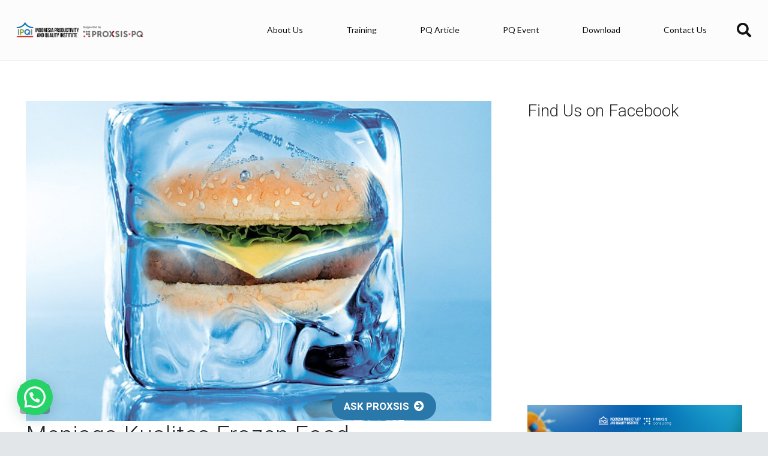

--- FILE ---
content_type: text/html; charset=UTF-8
request_url: https://ipqi.org/menjaga-kualitas-frozen-food/
body_size: 37061
content:
<!DOCTYPE HTML>
<html lang="en-US">
<head>
	<meta charset="UTF-8">
	<meta name='robots' content='index, follow, max-image-preview:large, max-snippet:-1, max-video-preview:-1' />
	<style>img:is([sizes="auto" i], [sizes^="auto," i]) { contain-intrinsic-size: 3000px 1500px }</style>
	
	<!-- This site is optimized with the Yoast SEO plugin v26.8 - https://yoast.com/product/yoast-seo-wordpress/ -->
	<title>Menjaga Kualitas Frozen Food - IPQI</title>
	<link rel="canonical" href="https://ipqi.org/menjaga-kualitas-frozen-food/" />
	<meta property="og:locale" content="en_US" />
	<meta property="og:type" content="article" />
	<meta property="og:title" content="Menjaga Kualitas Frozen Food - IPQI" />
	<meta property="og:description" content="Saat ini perkembangan pangan siap saji (fast food) sangat marak, mulai dari industri ritel hingga industri rumah tangga. Namun sebagian masyarakat tidak mengetahui tata cara pengolahan makanan yang benar, terutama mengenai produk fast food. Dewasa ini semakin banyak produk olahan dengan menggunakan teknik frozen atau pembekuan yang dibuat mulai dari industri rumah tangga hingga industri..." />
	<meta property="og:url" content="https://ipqi.org/menjaga-kualitas-frozen-food/" />
	<meta property="og:site_name" content="IPQI" />
	<meta property="article:publisher" content="https://www.facebook.com/ProxsisGroup" />
	<meta property="article:published_time" content="2014-02-26T01:51:54+00:00" />
	<meta property="article:modified_time" content="2014-02-26T23:12:26+00:00" />
	<meta property="og:image" content="https://ipqi.org/wp-content/uploads/2014/02/FrozenFood1.jpg" />
	<meta property="og:image:width" content="800" />
	<meta property="og:image:height" content="550" />
	<meta property="og:image:type" content="image/jpeg" />
	<meta name="author" content="PROXSIS WP Admin" />
	<meta name="twitter:card" content="summary_large_image" />
	<meta name="twitter:creator" content="@Quality_Academy" />
	<meta name="twitter:site" content="@Quality_Academy" />
	<meta name="twitter:label1" content="Written by" />
	<meta name="twitter:data1" content="PROXSIS WP Admin" />
	<meta name="twitter:label2" content="Est. reading time" />
	<meta name="twitter:data2" content="3 minutes" />
	<script type="application/ld+json" class="yoast-schema-graph">{"@context":"https://schema.org","@graph":[{"@type":"Article","@id":"https://ipqi.org/menjaga-kualitas-frozen-food/#article","isPartOf":{"@id":"https://ipqi.org/menjaga-kualitas-frozen-food/"},"author":{"name":"PROXSIS WP Admin","@id":"https://ipqi.org/#/schema/person/9c4b6b880b030e5da9b16d2276581708"},"headline":"Menjaga Kualitas Frozen Food","datePublished":"2014-02-26T01:51:54+00:00","dateModified":"2014-02-26T23:12:26+00:00","mainEntityOfPage":{"@id":"https://ipqi.org/menjaga-kualitas-frozen-food/"},"wordCount":543,"commentCount":3,"image":{"@id":"https://ipqi.org/menjaga-kualitas-frozen-food/#primaryimage"},"thumbnailUrl":"https://ipqi.org/wp-content/uploads/2014/02/FrozenFood1.jpg","keywords":["beku","food","frozen food","kualitas","makanan"],"articleSection":["Food Quality","Management Article"],"inLanguage":"en-US","potentialAction":[{"@type":"CommentAction","name":"Comment","target":["https://ipqi.org/menjaga-kualitas-frozen-food/#respond"]}]},{"@type":"WebPage","@id":"https://ipqi.org/menjaga-kualitas-frozen-food/","url":"https://ipqi.org/menjaga-kualitas-frozen-food/","name":"Menjaga Kualitas Frozen Food - IPQI","isPartOf":{"@id":"https://ipqi.org/#website"},"primaryImageOfPage":{"@id":"https://ipqi.org/menjaga-kualitas-frozen-food/#primaryimage"},"image":{"@id":"https://ipqi.org/menjaga-kualitas-frozen-food/#primaryimage"},"thumbnailUrl":"https://ipqi.org/wp-content/uploads/2014/02/FrozenFood1.jpg","datePublished":"2014-02-26T01:51:54+00:00","dateModified":"2014-02-26T23:12:26+00:00","author":{"@id":"https://ipqi.org/#/schema/person/9c4b6b880b030e5da9b16d2276581708"},"breadcrumb":{"@id":"https://ipqi.org/menjaga-kualitas-frozen-food/#breadcrumb"},"inLanguage":"en-US","potentialAction":[{"@type":"ReadAction","target":["https://ipqi.org/menjaga-kualitas-frozen-food/"]}]},{"@type":"ImageObject","inLanguage":"en-US","@id":"https://ipqi.org/menjaga-kualitas-frozen-food/#primaryimage","url":"https://ipqi.org/wp-content/uploads/2014/02/FrozenFood1.jpg","contentUrl":"https://ipqi.org/wp-content/uploads/2014/02/FrozenFood1.jpg","width":800,"height":550},{"@type":"BreadcrumbList","@id":"https://ipqi.org/menjaga-kualitas-frozen-food/#breadcrumb","itemListElement":[{"@type":"ListItem","position":1,"name":"Home","item":"https://ipqi.org/"},{"@type":"ListItem","position":2,"name":"Menjaga Kualitas Frozen Food"}]},{"@type":"WebSite","@id":"https://ipqi.org/#website","url":"https://ipqi.org/","name":"IPQI","description":"Indonesia Productivity and Quality Institute","potentialAction":[{"@type":"SearchAction","target":{"@type":"EntryPoint","urlTemplate":"https://ipqi.org/?s={search_term_string}"},"query-input":{"@type":"PropertyValueSpecification","valueRequired":true,"valueName":"search_term_string"}}],"inLanguage":"en-US"},{"@type":"Person","@id":"https://ipqi.org/#/schema/person/9c4b6b880b030e5da9b16d2276581708","name":"PROXSIS WP Admin","image":{"@type":"ImageObject","inLanguage":"en-US","@id":"https://ipqi.org/#/schema/person/image/","url":"https://secure.gravatar.com/avatar/06fee8fa3a2bcd1443031c39517ac44e4803e216fe48279fd2e057ec053bf676?s=96&r=g","contentUrl":"https://secure.gravatar.com/avatar/06fee8fa3a2bcd1443031c39517ac44e4803e216fe48279fd2e057ec053bf676?s=96&r=g","caption":"PROXSIS WP Admin"},"sameAs":["https://proxsisgroup.com"],"url":"https://ipqi.org/author/wp-admin/"}]}</script>
	<!-- / Yoast SEO plugin. -->


<link rel='dns-prefetch' href='//ipqi.org' />
<link rel='dns-prefetch' href='//fonts.googleapis.com' />
<link rel="alternate" type="application/rss+xml" title="IPQI &raquo; Feed" href="https://ipqi.org/feed/" />
<link rel="alternate" type="application/rss+xml" title="IPQI &raquo; Comments Feed" href="https://ipqi.org/comments/feed/" />
<link rel="alternate" type="application/rss+xml" title="IPQI &raquo; Menjaga Kualitas Frozen Food Comments Feed" href="https://ipqi.org/menjaga-kualitas-frozen-food/feed/" />
<link rel="canonical" href="https://ipqi.org/menjaga-kualitas-frozen-food" />
<meta name="viewport" content="width=device-width, initial-scale=1">
<meta name="SKYPE_TOOLBAR" content="SKYPE_TOOLBAR_PARSER_COMPATIBLE">
<meta name="theme-color" content="#f5f5f5">
<meta property="og:title" content="Menjaga Kualitas Frozen Food - IPQI">
<meta property="og:url" content="https://ipqi.org/menjaga-kualitas-frozen-food">
<meta property="og:locale" content="en_US">
<meta property="og:site_name" content="IPQI">
<meta property="og:type" content="article">
<meta property="og:image" content="https://ipqi.org/wp-content/uploads/2014/02/FrozenFood1.jpg" itemprop="image">
<script>
window._wpemojiSettings = {"baseUrl":"https:\/\/s.w.org\/images\/core\/emoji\/16.0.1\/72x72\/","ext":".png","svgUrl":"https:\/\/s.w.org\/images\/core\/emoji\/16.0.1\/svg\/","svgExt":".svg","source":{"wpemoji":"https:\/\/ipqi.org\/wp-includes\/js\/wp-emoji.js?ver=6.8.3","twemoji":"https:\/\/ipqi.org\/wp-includes\/js\/twemoji.js?ver=6.8.3"}};
/**
 * @output wp-includes/js/wp-emoji-loader.js
 */

/**
 * Emoji Settings as exported in PHP via _print_emoji_detection_script().
 * @typedef WPEmojiSettings
 * @type {object}
 * @property {?object} source
 * @property {?string} source.concatemoji
 * @property {?string} source.twemoji
 * @property {?string} source.wpemoji
 * @property {?boolean} DOMReady
 * @property {?Function} readyCallback
 */

/**
 * Support tests.
 * @typedef SupportTests
 * @type {object}
 * @property {?boolean} flag
 * @property {?boolean} emoji
 */

/**
 * IIFE to detect emoji support and load Twemoji if needed.
 *
 * @param {Window} window
 * @param {Document} document
 * @param {WPEmojiSettings} settings
 */
( function wpEmojiLoader( window, document, settings ) {
	if ( typeof Promise === 'undefined' ) {
		return;
	}

	var sessionStorageKey = 'wpEmojiSettingsSupports';
	var tests = [ 'flag', 'emoji' ];

	/**
	 * Checks whether the browser supports offloading to a Worker.
	 *
	 * @since 6.3.0
	 *
	 * @private
	 *
	 * @returns {boolean}
	 */
	function supportsWorkerOffloading() {
		return (
			typeof Worker !== 'undefined' &&
			typeof OffscreenCanvas !== 'undefined' &&
			typeof URL !== 'undefined' &&
			URL.createObjectURL &&
			typeof Blob !== 'undefined'
		);
	}

	/**
	 * @typedef SessionSupportTests
	 * @type {object}
	 * @property {number} timestamp
	 * @property {SupportTests} supportTests
	 */

	/**
	 * Get support tests from session.
	 *
	 * @since 6.3.0
	 *
	 * @private
	 *
	 * @returns {?SupportTests} Support tests, or null if not set or older than 1 week.
	 */
	function getSessionSupportTests() {
		try {
			/** @type {SessionSupportTests} */
			var item = JSON.parse(
				sessionStorage.getItem( sessionStorageKey )
			);
			if (
				typeof item === 'object' &&
				typeof item.timestamp === 'number' &&
				new Date().valueOf() < item.timestamp + 604800 && // Note: Number is a week in seconds.
				typeof item.supportTests === 'object'
			) {
				return item.supportTests;
			}
		} catch ( e ) {}
		return null;
	}

	/**
	 * Persist the supports in session storage.
	 *
	 * @since 6.3.0
	 *
	 * @private
	 *
	 * @param {SupportTests} supportTests Support tests.
	 */
	function setSessionSupportTests( supportTests ) {
		try {
			/** @type {SessionSupportTests} */
			var item = {
				supportTests: supportTests,
				timestamp: new Date().valueOf()
			};

			sessionStorage.setItem(
				sessionStorageKey,
				JSON.stringify( item )
			);
		} catch ( e ) {}
	}

	/**
	 * Checks if two sets of Emoji characters render the same visually.
	 *
	 * This is used to determine if the browser is rendering an emoji with multiple data points
	 * correctly. set1 is the emoji in the correct form, using a zero-width joiner. set2 is the emoji
	 * in the incorrect form, using a zero-width space. If the two sets render the same, then the browser
	 * does not support the emoji correctly.
	 *
	 * This function may be serialized to run in a Worker. Therefore, it cannot refer to variables from the containing
	 * scope. Everything must be passed by parameters.
	 *
	 * @since 4.9.0
	 *
	 * @private
	 *
	 * @param {CanvasRenderingContext2D} context 2D Context.
	 * @param {string} set1 Set of Emoji to test.
	 * @param {string} set2 Set of Emoji to test.
	 *
	 * @return {boolean} True if the two sets render the same.
	 */
	function emojiSetsRenderIdentically( context, set1, set2 ) {
		// Cleanup from previous test.
		context.clearRect( 0, 0, context.canvas.width, context.canvas.height );
		context.fillText( set1, 0, 0 );
		var rendered1 = new Uint32Array(
			context.getImageData(
				0,
				0,
				context.canvas.width,
				context.canvas.height
			).data
		);

		// Cleanup from previous test.
		context.clearRect( 0, 0, context.canvas.width, context.canvas.height );
		context.fillText( set2, 0, 0 );
		var rendered2 = new Uint32Array(
			context.getImageData(
				0,
				0,
				context.canvas.width,
				context.canvas.height
			).data
		);

		return rendered1.every( function ( rendered2Data, index ) {
			return rendered2Data === rendered2[ index ];
		} );
	}

	/**
	 * Checks if the center point of a single emoji is empty.
	 *
	 * This is used to determine if the browser is rendering an emoji with a single data point
	 * correctly. The center point of an incorrectly rendered emoji will be empty. A correctly
	 * rendered emoji will have a non-zero value at the center point.
	 *
	 * This function may be serialized to run in a Worker. Therefore, it cannot refer to variables from the containing
	 * scope. Everything must be passed by parameters.
	 *
	 * @since 6.8.2
	 *
	 * @private
	 *
	 * @param {CanvasRenderingContext2D} context 2D Context.
	 * @param {string} emoji Emoji to test.
	 *
	 * @return {boolean} True if the center point is empty.
	 */
	function emojiRendersEmptyCenterPoint( context, emoji ) {
		// Cleanup from previous test.
		context.clearRect( 0, 0, context.canvas.width, context.canvas.height );
		context.fillText( emoji, 0, 0 );

		// Test if the center point (16, 16) is empty (0,0,0,0).
		var centerPoint = context.getImageData(16, 16, 1, 1);
		for ( var i = 0; i < centerPoint.data.length; i++ ) {
			if ( centerPoint.data[ i ] !== 0 ) {
				// Stop checking the moment it's known not to be empty.
				return false;
			}
		}

		return true;
	}

	/**
	 * Determines if the browser properly renders Emoji that Twemoji can supplement.
	 *
	 * This function may be serialized to run in a Worker. Therefore, it cannot refer to variables from the containing
	 * scope. Everything must be passed by parameters.
	 *
	 * @since 4.2.0
	 *
	 * @private
	 *
	 * @param {CanvasRenderingContext2D} context 2D Context.
	 * @param {string} type Whether to test for support of "flag" or "emoji".
	 * @param {Function} emojiSetsRenderIdentically Reference to emojiSetsRenderIdentically function, needed due to minification.
	 * @param {Function} emojiRendersEmptyCenterPoint Reference to emojiRendersEmptyCenterPoint function, needed due to minification.
	 *
	 * @return {boolean} True if the browser can render emoji, false if it cannot.
	 */
	function browserSupportsEmoji( context, type, emojiSetsRenderIdentically, emojiRendersEmptyCenterPoint ) {
		var isIdentical;

		switch ( type ) {
			case 'flag':
				/*
				 * Test for Transgender flag compatibility. Added in Unicode 13.
				 *
				 * To test for support, we try to render it, and compare the rendering to how it would look if
				 * the browser doesn't render it correctly (white flag emoji + transgender symbol).
				 */
				isIdentical = emojiSetsRenderIdentically(
					context,
					'\uD83C\uDFF3\uFE0F\u200D\u26A7\uFE0F', // as a zero-width joiner sequence
					'\uD83C\uDFF3\uFE0F\u200B\u26A7\uFE0F' // separated by a zero-width space
				);

				if ( isIdentical ) {
					return false;
				}

				/*
				 * Test for Sark flag compatibility. This is the least supported of the letter locale flags,
				 * so gives us an easy test for full support.
				 *
				 * To test for support, we try to render it, and compare the rendering to how it would look if
				 * the browser doesn't render it correctly ([C] + [Q]).
				 */
				isIdentical = emojiSetsRenderIdentically(
					context,
					'\uD83C\uDDE8\uD83C\uDDF6', // as the sequence of two code points
					'\uD83C\uDDE8\u200B\uD83C\uDDF6' // as the two code points separated by a zero-width space
				);

				if ( isIdentical ) {
					return false;
				}

				/*
				 * Test for English flag compatibility. England is a country in the United Kingdom, it
				 * does not have a two letter locale code but rather a five letter sub-division code.
				 *
				 * To test for support, we try to render it, and compare the rendering to how it would look if
				 * the browser doesn't render it correctly (black flag emoji + [G] + [B] + [E] + [N] + [G]).
				 */
				isIdentical = emojiSetsRenderIdentically(
					context,
					// as the flag sequence
					'\uD83C\uDFF4\uDB40\uDC67\uDB40\uDC62\uDB40\uDC65\uDB40\uDC6E\uDB40\uDC67\uDB40\uDC7F',
					// with each code point separated by a zero-width space
					'\uD83C\uDFF4\u200B\uDB40\uDC67\u200B\uDB40\uDC62\u200B\uDB40\uDC65\u200B\uDB40\uDC6E\u200B\uDB40\uDC67\u200B\uDB40\uDC7F'
				);

				return ! isIdentical;
			case 'emoji':
				/*
				 * Does Emoji 16.0 cause the browser to go splat?
				 *
				 * To test for Emoji 16.0 support, try to render a new emoji: Splatter.
				 *
				 * The splatter emoji is a single code point emoji. Testing for browser support
				 * required testing the center point of the emoji to see if it is empty.
				 *
				 * 0xD83E 0xDEDF (\uD83E\uDEDF) == 🫟 Splatter.
				 *
				 * When updating this test, please ensure that the emoji is either a single code point
				 * or switch to using the emojiSetsRenderIdentically function and testing with a zero-width
				 * joiner vs a zero-width space.
				 */
				var notSupported = emojiRendersEmptyCenterPoint( context, '\uD83E\uDEDF' );
				return ! notSupported;
		}

		return false;
	}

	/**
	 * Checks emoji support tests.
	 *
	 * This function may be serialized to run in a Worker. Therefore, it cannot refer to variables from the containing
	 * scope. Everything must be passed by parameters.
	 *
	 * @since 6.3.0
	 *
	 * @private
	 *
	 * @param {string[]} tests Tests.
	 * @param {Function} browserSupportsEmoji Reference to browserSupportsEmoji function, needed due to minification.
	 * @param {Function} emojiSetsRenderIdentically Reference to emojiSetsRenderIdentically function, needed due to minification.
	 * @param {Function} emojiRendersEmptyCenterPoint Reference to emojiRendersEmptyCenterPoint function, needed due to minification.
	 *
	 * @return {SupportTests} Support tests.
	 */
	function testEmojiSupports( tests, browserSupportsEmoji, emojiSetsRenderIdentically, emojiRendersEmptyCenterPoint ) {
		var canvas;
		if (
			typeof WorkerGlobalScope !== 'undefined' &&
			self instanceof WorkerGlobalScope
		) {
			canvas = new OffscreenCanvas( 300, 150 ); // Dimensions are default for HTMLCanvasElement.
		} else {
			canvas = document.createElement( 'canvas' );
		}

		var context = canvas.getContext( '2d', { willReadFrequently: true } );

		/*
		 * Chrome on OS X added native emoji rendering in M41. Unfortunately,
		 * it doesn't work when the font is bolder than 500 weight. So, we
		 * check for bold rendering support to avoid invisible emoji in Chrome.
		 */
		context.textBaseline = 'top';
		context.font = '600 32px Arial';

		var supports = {};
		tests.forEach( function ( test ) {
			supports[ test ] = browserSupportsEmoji( context, test, emojiSetsRenderIdentically, emojiRendersEmptyCenterPoint );
		} );
		return supports;
	}

	/**
	 * Adds a script to the head of the document.
	 *
	 * @ignore
	 *
	 * @since 4.2.0
	 *
	 * @param {string} src The url where the script is located.
	 *
	 * @return {void}
	 */
	function addScript( src ) {
		var script = document.createElement( 'script' );
		script.src = src;
		script.defer = true;
		document.head.appendChild( script );
	}

	settings.supports = {
		everything: true,
		everythingExceptFlag: true
	};

	// Create a promise for DOMContentLoaded since the worker logic may finish after the event has fired.
	var domReadyPromise = new Promise( function ( resolve ) {
		document.addEventListener( 'DOMContentLoaded', resolve, {
			once: true
		} );
	} );

	// Obtain the emoji support from the browser, asynchronously when possible.
	new Promise( function ( resolve ) {
		var supportTests = getSessionSupportTests();
		if ( supportTests ) {
			resolve( supportTests );
			return;
		}

		if ( supportsWorkerOffloading() ) {
			try {
				// Note that the functions are being passed as arguments due to minification.
				var workerScript =
					'postMessage(' +
					testEmojiSupports.toString() +
					'(' +
					[
						JSON.stringify( tests ),
						browserSupportsEmoji.toString(),
						emojiSetsRenderIdentically.toString(),
						emojiRendersEmptyCenterPoint.toString()
					].join( ',' ) +
					'));';
				var blob = new Blob( [ workerScript ], {
					type: 'text/javascript'
				} );
				var worker = new Worker( URL.createObjectURL( blob ), { name: 'wpTestEmojiSupports' } );
				worker.onmessage = function ( event ) {
					supportTests = event.data;
					setSessionSupportTests( supportTests );
					worker.terminate();
					resolve( supportTests );
				};
				return;
			} catch ( e ) {}
		}

		supportTests = testEmojiSupports( tests, browserSupportsEmoji, emojiSetsRenderIdentically, emojiRendersEmptyCenterPoint );
		setSessionSupportTests( supportTests );
		resolve( supportTests );
	} )
		// Once the browser emoji support has been obtained from the session, finalize the settings.
		.then( function ( supportTests ) {
			/*
			 * Tests the browser support for flag emojis and other emojis, and adjusts the
			 * support settings accordingly.
			 */
			for ( var test in supportTests ) {
				settings.supports[ test ] = supportTests[ test ];

				settings.supports.everything =
					settings.supports.everything && settings.supports[ test ];

				if ( 'flag' !== test ) {
					settings.supports.everythingExceptFlag =
						settings.supports.everythingExceptFlag &&
						settings.supports[ test ];
				}
			}

			settings.supports.everythingExceptFlag =
				settings.supports.everythingExceptFlag &&
				! settings.supports.flag;

			// Sets DOMReady to false and assigns a ready function to settings.
			settings.DOMReady = false;
			settings.readyCallback = function () {
				settings.DOMReady = true;
			};
		} )
		.then( function () {
			return domReadyPromise;
		} )
		.then( function () {
			// When the browser can not render everything we need to load a polyfill.
			if ( ! settings.supports.everything ) {
				settings.readyCallback();

				var src = settings.source || {};

				if ( src.concatemoji ) {
					addScript( src.concatemoji );
				} else if ( src.wpemoji && src.twemoji ) {
					addScript( src.twemoji );
					addScript( src.wpemoji );
				}
			}
		} );
} )( window, document, window._wpemojiSettings );
</script>
<!-- ipqi.org is managing ads with Advanced Ads 2.0.16 – https://wpadvancedads.com/ --><script id="advads-ready">
			/**
 * Wait for the page to be ready before firing JS.
 *
 * @param {function} callback - A callable function to be executed.
 * @param {string} [requestedState=complete] - document.readyState to wait for. Defaults to 'complete', can be 'interactive'.
 */
window.advanced_ads_ready = function ( callback, requestedState ) {
	requestedState = requestedState || 'complete';
	var checkState = function ( state ) {
		return requestedState === 'interactive' ? state !== 'loading' : state === 'complete';
	};

	// If we have reached the correct state, fire the callback.
	if ( checkState( document.readyState ) ) {
		callback();
		return;
	}
	// We are not yet in the correct state, attach an event handler, only fire once if the requested state is 'interactive'.
	document.addEventListener( 'readystatechange', function ( event ) {
		if ( checkState( event.target.readyState ) ) {
			callback();
		}
	}, {once: requestedState === 'interactive'} );
};

window.advanced_ads_ready_queue = window.advanced_ads_ready_queue || [];
		</script>
		<link rel='stylesheet' id='mec-select2-style-css' href='https://ipqi.org/wp-content/plugins/modern-events-calendar-lite/assets/packages/select2/select2.min.css?ver=7.27.0' media='all' />
<link rel='stylesheet' id='mec-font-icons-css' href='https://ipqi.org/wp-content/plugins/modern-events-calendar-lite/assets/css/iconfonts.css?ver=7.27.0' media='all' />
<link rel='stylesheet' id='mec-frontend-style-css' href='https://ipqi.org/wp-content/plugins/modern-events-calendar-lite/assets/css/frontend.min.css?ver=7.27.0' media='all' />
<link rel='stylesheet' id='mec-tooltip-style-css' href='https://ipqi.org/wp-content/plugins/modern-events-calendar-lite/assets/packages/tooltip/tooltip.css?ver=7.27.0' media='all' />
<link rel='stylesheet' id='mec-tooltip-shadow-style-css' href='https://ipqi.org/wp-content/plugins/modern-events-calendar-lite/assets/packages/tooltip/tooltipster-sideTip-shadow.min.css?ver=7.27.0' media='all' />
<link rel='stylesheet' id='featherlight-css' href='https://ipqi.org/wp-content/plugins/modern-events-calendar-lite/assets/packages/featherlight/featherlight.css?ver=7.27.0' media='all' />
<link rel='stylesheet' id='mec-lity-style-css' href='https://ipqi.org/wp-content/plugins/modern-events-calendar-lite/assets/packages/lity/lity.min.css?ver=7.27.0' media='all' />
<link rel='stylesheet' id='mec-general-calendar-style-css' href='https://ipqi.org/wp-content/plugins/modern-events-calendar-lite/assets/css/mec-general-calendar.css?ver=7.27.0' media='all' />
<link rel='stylesheet' id='fluentform-elementor-widget-css' href='https://ipqi.org/wp-content/plugins/fluentform/assets/css/fluent-forms-elementor-widget.css?ver=6.1.14' media='all' />
<style id='wp-emoji-styles-inline-css'>

	img.wp-smiley, img.emoji {
		display: inline !important;
		border: none !important;
		box-shadow: none !important;
		height: 1em !important;
		width: 1em !important;
		margin: 0 0.07em !important;
		vertical-align: -0.1em !important;
		background: none !important;
		padding: 0 !important;
	}
</style>
<link rel='stylesheet' id='contact-form-7-css' href='https://ipqi.org/wp-content/plugins/contact-form-7/includes/css/styles.css?ver=6.1.4' media='all' />
<link rel='stylesheet' id='kk-star-ratings-css' href='https://ipqi.org/wp-content/plugins/kk-star-ratings/src/core/public/css/kk-star-ratings.min.css?ver=5.4.10.3' media='all' />
<style id='woocommerce-inline-inline-css'>
.woocommerce form .form-row .required { visibility: visible; }
</style>
<link rel='stylesheet' id='wpcf7-redirect-script-frontend-css' href='https://ipqi.org/wp-content/plugins/wpcf7-redirect/build/assets/frontend-script.css?ver=2c532d7e2be36f6af233' media='all' />
<link rel='stylesheet' id='wa_order_style-css' href='https://ipqi.org/wp-content/plugins/oneclick-whatsapp-order/assets/css/main-style.css?ver=1.1.0' media='all' />
<link rel='stylesheet' id='ez-toc-css' href='https://ipqi.org/wp-content/plugins/easy-table-of-contents/assets/css/screen.css?ver=2.0.80' media='all' />
<style id='ez-toc-inline-css'>
div#ez-toc-container .ez-toc-title {font-size: 120%;}div#ez-toc-container .ez-toc-title {font-weight: 500;}div#ez-toc-container ul li , div#ez-toc-container ul li a {font-size: 95%;}div#ez-toc-container ul li , div#ez-toc-container ul li a {font-weight: 500;}div#ez-toc-container nav ul ul li {font-size: 90%;}.ez-toc-box-title {font-weight: bold; margin-bottom: 10px; text-align: center; text-transform: uppercase; letter-spacing: 1px; color: #666; padding-bottom: 5px;position:absolute;top:-4%;left:5%;background-color: inherit;transition: top 0.3s ease;}.ez-toc-box-title.toc-closed {top:-25%;}
.ez-toc-container-direction {direction: ltr;}.ez-toc-counter ul{counter-reset: item ;}.ez-toc-counter nav ul li a::before {content: counters(item, '.', decimal) '. ';display: inline-block;counter-increment: item;flex-grow: 0;flex-shrink: 0;margin-right: .2em; float: left; }.ez-toc-widget-direction {direction: ltr;}.ez-toc-widget-container ul{counter-reset: item ;}.ez-toc-widget-container nav ul li a::before {content: counters(item, '.', decimal) '. ';display: inline-block;counter-increment: item;flex-grow: 0;flex-shrink: 0;margin-right: .2em; float: left; }
</style>
<link rel='stylesheet' id='brands-styles-css' href='https://ipqi.org/wp-content/plugins/woocommerce/assets/css/brands.css?ver=10.3.7' media='all' />
<link rel='stylesheet' id='us-fonts-css' href='https://fonts.googleapis.com/css?family=Lato%3A400%2C700%7CRoboto%3A400%2C300%2C700&#038;display=swap&#038;ver=6.8.3' media='all' />
<link rel='stylesheet' id='heateor_sss_frontend_css-css' href='https://ipqi.org/wp-content/plugins/sassy-social-share/public/css/sassy-social-share-public.css?ver=3.3.79' media='all' />
<style id='heateor_sss_frontend_css-inline-css'>
.heateor_sss_button_instagram span.heateor_sss_svg,a.heateor_sss_instagram span.heateor_sss_svg{background:radial-gradient(circle at 30% 107%,#fdf497 0,#fdf497 5%,#fd5949 45%,#d6249f 60%,#285aeb 90%)}.heateor_sss_horizontal_sharing .heateor_sss_svg,.heateor_sss_standard_follow_icons_container .heateor_sss_svg{color:#fff;border-width:0px;border-style:solid;border-color:transparent}.heateor_sss_horizontal_sharing .heateorSssTCBackground{color:#666}.heateor_sss_horizontal_sharing span.heateor_sss_svg:hover,.heateor_sss_standard_follow_icons_container span.heateor_sss_svg:hover{border-color:transparent;}.heateor_sss_vertical_sharing span.heateor_sss_svg,.heateor_sss_floating_follow_icons_container span.heateor_sss_svg{color:#fff;border-width:0px;border-style:solid;border-color:transparent;}.heateor_sss_vertical_sharing .heateorSssTCBackground{color:#666;}.heateor_sss_vertical_sharing span.heateor_sss_svg:hover,.heateor_sss_floating_follow_icons_container span.heateor_sss_svg:hover{border-color:transparent;}@media screen and (max-width:783px) {.heateor_sss_vertical_sharing{display:none!important}}
</style>
<link rel='stylesheet' id='us-style-css' href='https://ipqi.org/wp-content/themes/Impreza/css/style.min.css?ver=8.34' media='all' />
<link rel='stylesheet' id='us-woocommerce-css' href='https://ipqi.org/wp-content/themes/Impreza/common/css/plugins/woocommerce.min.css?ver=8.34' media='all' />
<link rel='stylesheet' id='boxzilla-css' href='https://ipqi.org/wp-content/plugins/boxzilla/assets/css/styles.css?ver=3.4.5' media='all' />
<link rel='stylesheet' id='bsf-Defaults-css' href='https://ipqi.org/wp-content/uploads/smile_fonts/Defaults/Defaults.css?ver=3.19.19' media='all' />
<link rel='stylesheet' id='ultimate-vc-addons-style-css' href='https://ipqi.org/wp-content/plugins/Ultimate_VC_Addons/assets/min-css/style.min.css?ver=3.19.19' media='all' />
<link rel='stylesheet' id='ultimate-vc-addons_sticky_section_css-css' href='https://ipqi.org/wp-content/plugins/Ultimate_VC_Addons/assets/min-css/sticky-section.min.css?ver=3.19.19' media='all' />
<script src="https://ipqi.org/wp-includes/js/jquery/jquery.js?ver=3.7.1" id="jquery-core-js"></script>
<script src="https://ipqi.org/wp-includes/js/jquery/jquery-migrate.js?ver=3.4.1" id="jquery-migrate-js"></script>
<script src="https://ipqi.org/wp-content/plugins/woocommerce/assets/js/jquery-blockui/jquery.blockUI.js?ver=2.7.0-wc.10.3.7" id="wc-jquery-blockui-js" defer data-wp-strategy="defer"></script>
<script id="wc-add-to-cart-js-extra">
var wc_add_to_cart_params = {"ajax_url":"\/wp-admin\/admin-ajax.php","wc_ajax_url":"\/?wc-ajax=%%endpoint%%","i18n_view_cart":"View cart","cart_url":"https:\/\/ipqi.org","is_cart":"","cart_redirect_after_add":"no"};
</script>
<script src="https://ipqi.org/wp-content/plugins/woocommerce/assets/js/frontend/add-to-cart.js?ver=10.3.7" id="wc-add-to-cart-js" defer data-wp-strategy="defer"></script>
<script src="https://ipqi.org/wp-content/plugins/woocommerce/assets/js/js-cookie/js.cookie.js?ver=2.1.4-wc.10.3.7" id="wc-js-cookie-js" defer data-wp-strategy="defer"></script>
<script id="woocommerce-js-extra">
var woocommerce_params = {"ajax_url":"\/wp-admin\/admin-ajax.php","wc_ajax_url":"\/?wc-ajax=%%endpoint%%","i18n_password_show":"Show password","i18n_password_hide":"Hide password"};
</script>
<script src="https://ipqi.org/wp-content/plugins/woocommerce/assets/js/frontend/woocommerce.js?ver=10.3.7" id="woocommerce-js" defer data-wp-strategy="defer"></script>
<script src="https://ipqi.org/wp-content/plugins/Ultimate_VC_Addons/assets/min-js/ultimate-params.min.js?ver=3.19.19" id="ultimate-vc-addons-params-js"></script>
<script></script><link rel="https://api.w.org/" href="https://ipqi.org/wp-json/" /><link rel="alternate" title="JSON" type="application/json" href="https://ipqi.org/wp-json/wp/v2/posts/8485" /><link rel="EditURI" type="application/rsd+xml" title="RSD" href="https://ipqi.org/xmlrpc.php?rsd" />
<meta name="generator" content="WordPress 6.8.3" />
<meta name="generator" content="WooCommerce 10.3.7" />
<link rel='shortlink' href='https://ipqi.org/?p=8485' />
<link rel="alternate" title="oEmbed (JSON)" type="application/json+oembed" href="https://ipqi.org/wp-json/oembed/1.0/embed?url=https%3A%2F%2Fipqi.org%2Fmenjaga-kualitas-frozen-food%2F" />
<link rel="alternate" title="oEmbed (XML)" type="text/xml+oembed" href="https://ipqi.org/wp-json/oembed/1.0/embed?url=https%3A%2F%2Fipqi.org%2Fmenjaga-kualitas-frozen-food%2F&#038;format=xml" />
<!-- HFCM by 99 Robots - Snippet # 5: GSC -->
<meta name="google-site-verification" content="XFHfz38dnrkyGk4DP9gaav7dyyQPOElMzz-c5363n88" />
<!-- /end HFCM by 99 Robots -->
<!-- HFCM by 99 Robots - Snippet # 6: GTM H -->
<!-- Google Tag Manager -->
<script>(function(w,d,s,l,i){w[l]=w[l]||[];w[l].push({'gtm.start':
new Date().getTime(),event:'gtm.js'});var f=d.getElementsByTagName(s)[0],
j=d.createElement(s),dl=l!='dataLayer'?'&l='+l:'';j.async=true;j.src=
'https://www.googletagmanager.com/gtm.js?id='+i+dl;f.parentNode.insertBefore(j,f);
})(window,document,'script','dataLayer','GTM-MRB8LGB');</script>
<!-- End Google Tag Manager -->
<!-- /end HFCM by 99 Robots -->
	<style>
		#sendbtn,
		#sendbtn2,
		.wa-order-button,
		.gdpr_wa_button_input,
		a.wa-order-checkout,
		a.wa-order-thankyou,
		.shortcode_wa_button,
		.shortcode_wa_button_nt,
		.floating_button {
			-webkit-box-shadow: inset 0px 4px 7px 0px rgba(0,0,0,0.25) !important;
			-moz-box-shadow: inset 0px 4px 7px 0px rgba(0,0,0,0.25) !important;
			box-shadow: inset 0px 4px 7px 0px rgba(0,0,0,0.25) !important;
		}

		#sendbtn:hover,
		#sendbtn2:hover,
		.wa-order-button:hover,
		.gdpr_wa_button_input:hover,
		a.wa-order-checkout:hover,
		a.wa-order-thankyou:hover,
		.shortcode_wa_button:hover,
		.shortcode_wa_button_nt:hover,
		.floating_button:hover {
			-webkit-box-shadow: inset 0px 4px 7px 0px rgba(0,0,0,0.25) !important;
			-moz-box-shadow: inset 0px 4px 7px 0px rgba(0,0,0,0.25) !important;
			box-shadow: inset 0px 4px 7px 0px rgba(0,0,0,0.25) !important;
		}
	</style>
		<script id="us_add_no_touch">
			if ( ! /Android|webOS|iPhone|iPad|iPod|BlackBerry|IEMobile|Opera Mini/i.test( navigator.userAgent ) ) {
				document.documentElement.classList.add( "no-touch" );
			}
		</script>
				<script id="us_color_scheme_switch_class">
			if ( document.cookie.includes( "us_color_scheme_switch_is_on=true" ) ) {
				document.documentElement.classList.add( "us-color-scheme-on" );
			}
		</script>
			<noscript><style>.woocommerce-product-gallery{ opacity: 1 !important; }</style></noscript>
	<meta name="generator" content="Elementor 3.34.2; features: additional_custom_breakpoints; settings: css_print_method-external, google_font-enabled, font_display-swap">
			<style>
				.e-con.e-parent:nth-of-type(n+4):not(.e-lazyloaded):not(.e-no-lazyload),
				.e-con.e-parent:nth-of-type(n+4):not(.e-lazyloaded):not(.e-no-lazyload) * {
					background-image: none !important;
				}
				@media screen and (max-height: 1024px) {
					.e-con.e-parent:nth-of-type(n+3):not(.e-lazyloaded):not(.e-no-lazyload),
					.e-con.e-parent:nth-of-type(n+3):not(.e-lazyloaded):not(.e-no-lazyload) * {
						background-image: none !important;
					}
				}
				@media screen and (max-height: 640px) {
					.e-con.e-parent:nth-of-type(n+2):not(.e-lazyloaded):not(.e-no-lazyload),
					.e-con.e-parent:nth-of-type(n+2):not(.e-lazyloaded):not(.e-no-lazyload) * {
						background-image: none !important;
					}
				}
			</style>
			<meta name="generator" content="Powered by WPBakery Page Builder - drag and drop page builder for WordPress."/>
<script>(()=>{var o=[],i={};["on","off","toggle","show"].forEach((l=>{i[l]=function(){o.push([l,arguments])}})),window.Boxzilla=i,window.boxzilla_queue=o})();</script><meta name="generator" content="Powered by Slider Revolution 6.6.18 - responsive, Mobile-Friendly Slider Plugin for WordPress with comfortable drag and drop interface." />
<link rel="icon" href="https://ipqi.org/wp-content/uploads/2015/09/cropped-logo-IPQI-272-32x32.png" sizes="32x32" />
<link rel="icon" href="https://ipqi.org/wp-content/uploads/2015/09/cropped-logo-IPQI-272-192x192.png" sizes="192x192" />
<link rel="apple-touch-icon" href="https://ipqi.org/wp-content/uploads/2015/09/cropped-logo-IPQI-272-180x180.png" />
<meta name="msapplication-TileImage" content="https://ipqi.org/wp-content/uploads/2015/09/cropped-logo-IPQI-272-270x270.png" />
<script>function setREVStartSize(e){
			//window.requestAnimationFrame(function() {
				window.RSIW = window.RSIW===undefined ? window.innerWidth : window.RSIW;
				window.RSIH = window.RSIH===undefined ? window.innerHeight : window.RSIH;
				try {
					var pw = document.getElementById(e.c).parentNode.offsetWidth,
						newh;
					pw = pw===0 || isNaN(pw) || (e.l=="fullwidth" || e.layout=="fullwidth") ? window.RSIW : pw;
					e.tabw = e.tabw===undefined ? 0 : parseInt(e.tabw);
					e.thumbw = e.thumbw===undefined ? 0 : parseInt(e.thumbw);
					e.tabh = e.tabh===undefined ? 0 : parseInt(e.tabh);
					e.thumbh = e.thumbh===undefined ? 0 : parseInt(e.thumbh);
					e.tabhide = e.tabhide===undefined ? 0 : parseInt(e.tabhide);
					e.thumbhide = e.thumbhide===undefined ? 0 : parseInt(e.thumbhide);
					e.mh = e.mh===undefined || e.mh=="" || e.mh==="auto" ? 0 : parseInt(e.mh,0);
					if(e.layout==="fullscreen" || e.l==="fullscreen")
						newh = Math.max(e.mh,window.RSIH);
					else{
						e.gw = Array.isArray(e.gw) ? e.gw : [e.gw];
						for (var i in e.rl) if (e.gw[i]===undefined || e.gw[i]===0) e.gw[i] = e.gw[i-1];
						e.gh = e.el===undefined || e.el==="" || (Array.isArray(e.el) && e.el.length==0)? e.gh : e.el;
						e.gh = Array.isArray(e.gh) ? e.gh : [e.gh];
						for (var i in e.rl) if (e.gh[i]===undefined || e.gh[i]===0) e.gh[i] = e.gh[i-1];
											
						var nl = new Array(e.rl.length),
							ix = 0,
							sl;
						e.tabw = e.tabhide>=pw ? 0 : e.tabw;
						e.thumbw = e.thumbhide>=pw ? 0 : e.thumbw;
						e.tabh = e.tabhide>=pw ? 0 : e.tabh;
						e.thumbh = e.thumbhide>=pw ? 0 : e.thumbh;
						for (var i in e.rl) nl[i] = e.rl[i]<window.RSIW ? 0 : e.rl[i];
						sl = nl[0];
						for (var i in nl) if (sl>nl[i] && nl[i]>0) { sl = nl[i]; ix=i;}
						var m = pw>(e.gw[ix]+e.tabw+e.thumbw) ? 1 : (pw-(e.tabw+e.thumbw)) / (e.gw[ix]);
						newh =  (e.gh[ix] * m) + (e.tabh + e.thumbh);
					}
					var el = document.getElementById(e.c);
					if (el!==null && el) el.style.height = newh+"px";
					el = document.getElementById(e.c+"_wrapper");
					if (el!==null && el) {
						el.style.height = newh+"px";
						el.style.display = "block";
					}
				} catch(e){
					console.log("Failure at Presize of Slider:" + e)
				}
			//});
		  };</script>
		<style id="wp-custom-css">
			.woocommerce .cart .quantity, .woocommerce .cart .quantity+.button{
	display:none;
}



joinchat--left .joinchat__button {
    right: auto;
    left: -10px;
}


joinchat__button {
    position: absolute;
    z-index: 2;
    bottom: 49px;
    right: 8px;
    height: var(--s);
    min-width: var(--s);
    max-width: 95vw;
    background: #25d366;
    color: inherit;
    border-radius: calc(var(--s)/2);
    box-shadow: 1px 6px 24px 0 rgba(7,94,84,.24);
    cursor: pointer;
    transition: background-color .2s linear;
}


.w-toplink.pos_left {
    left: 18px;
    bottom: 90px;
}		</style>
		<noscript><style> .wpb_animate_when_almost_visible { opacity: 1; }</style></noscript><style>:root,::before,::after{--mec-color-skin: #40d9f1;--mec-color-skin-rgba-1: rgba(64, 217, 241, .25);--mec-color-skin-rgba-2: rgba(64, 217, 241, .5);--mec-color-skin-rgba-3: rgba(64, 217, 241, .75);--mec-color-skin-rgba-4: rgba(64, 217, 241, .11);--mec-primary-border-radius: ;--mec-secondary-border-radius: ;--mec-container-normal-width: 1196px;--mec-container-large-width: 1690px;--mec-fes-main-color: #40d9f1;--mec-fes-main-color-rgba-1: rgba(64, 217, 241, 0.12);--mec-fes-main-color-rgba-2: rgba(64, 217, 241, 0.23);--mec-fes-main-color-rgba-3: rgba(64, 217, 241, 0.03);--mec-fes-main-color-rgba-4: rgba(64, 217, 241, 0.3);--mec-fes-main-color-rgba-5: rgb(64 217 241 / 7%);--mec-fes-main-color-rgba-6: rgba(64, 217, 241, 0.2);</style>		<style id="us-icon-fonts">@font-face{font-display:block;font-style:normal;font-family:"fontawesome";font-weight:900;src:url("https://ipqi.org/wp-content/themes/Impreza/fonts/fa-solid-900.woff2?ver=8.34") format("woff2")}.fas{font-family:"fontawesome";font-weight:900}@font-face{font-display:block;font-style:normal;font-family:"fontawesome";font-weight:400;src:url("https://ipqi.org/wp-content/themes/Impreza/fonts/fa-regular-400.woff2?ver=8.34") format("woff2")}.far{font-family:"fontawesome";font-weight:400}@font-face{font-display:block;font-style:normal;font-family:"fontawesome";font-weight:300;src:url("https://ipqi.org/wp-content/themes/Impreza/fonts/fa-light-300.woff2?ver=8.34") format("woff2")}.fal{font-family:"fontawesome";font-weight:300}@font-face{font-display:block;font-style:normal;font-family:"Font Awesome 5 Duotone";font-weight:900;src:url("https://ipqi.org/wp-content/themes/Impreza/fonts/fa-duotone-900.woff2?ver=8.34") format("woff2")}.fad{font-family:"Font Awesome 5 Duotone";font-weight:900}.fad{position:relative}.fad:before{position:absolute}.fad:after{opacity:0.4}@font-face{font-display:block;font-style:normal;font-family:"Font Awesome 5 Brands";font-weight:400;src:url("https://ipqi.org/wp-content/themes/Impreza/fonts/fa-brands-400.woff2?ver=8.34") format("woff2")}.fab{font-family:"Font Awesome 5 Brands";font-weight:400}@font-face{font-display:block;font-style:normal;font-family:"Material Icons";font-weight:400;src:url("https://ipqi.org/wp-content/themes/Impreza/fonts/material-icons.woff2?ver=8.34") format("woff2")}.material-icons{font-family:"Material Icons";font-weight:400}</style>
				<style id="us-theme-options-css">:root{--color-header-middle-bg:#fcfcfc;--color-header-middle-bg-grad:#fcfcfc;--color-header-middle-text:#121112;--color-header-middle-text-hover:#2A77A9;--color-header-transparent-bg:transparent;--color-header-transparent-bg-grad:transparent;--color-header-transparent-text:#000000;--color-header-transparent-text-hover:#2A77A9;--color-chrome-toolbar:#f5f5f5;--color-header-top-bg:#25282b;--color-header-top-bg-grad:#25282b;--color-header-top-text:#c2c4c5;--color-header-top-text-hover:#2A77A9;--color-header-top-transparent-bg:rgba(0,0,0,0.2);--color-header-top-transparent-bg-grad:rgba(0,0,0,0.2);--color-header-top-transparent-text:rgba(255,255,255,0.66);--color-header-top-transparent-text-hover:#fff;--color-content-bg:#ffffff;--color-content-bg-grad:#ffffff;--color-content-bg-alt:#edf0f2;--color-content-bg-alt-grad:#edf0f2;--color-content-border:#e1e5e8;--color-content-heading:#25282b;--color-content-heading-grad:#25282b;--color-content-text:#363b3f;--color-content-link:#ab2b22;--color-content-link-hover:#9e534d;--color-content-primary:#2A77A9;--color-content-primary-grad:#2A77A9;--color-content-secondary:#69a8bb;--color-content-secondary-grad:#69a8bb;--color-content-faded:#999c9f;--color-content-overlay:rgba(0,0,0,0.75);--color-content-overlay-grad:rgba(0,0,0,0.75);--color-alt-content-bg:#edf0f2;--color-alt-content-bg-grad:#edf0f2;--color-alt-content-bg-alt:#ffffff;--color-alt-content-bg-alt-grad:#ffffff;--color-alt-content-border:#d7dde0;--color-alt-content-heading:#25282b;--color-alt-content-heading-grad:#25282b;--color-alt-content-text:#363b3f;--color-alt-content-link:#e14d43;--color-alt-content-link-hover:#69a8bb;--color-alt-content-primary:#2A77A9;--color-alt-content-primary-grad:#2A77A9;--color-alt-content-secondary:#69a8bb;--color-alt-content-secondary-grad:#69a8bb;--color-alt-content-faded:#999c9f;--color-alt-content-overlay:#e95095;--color-alt-content-overlay-grad:linear-gradient(135deg,#e95095,rgba(233,80,149,0.75));--color-footer-bg:#25282b;--color-footer-bg-grad:#25282b;--color-footer-bg-alt:#2f3438;--color-footer-bg-alt-grad:#2f3438;--color-footer-border:#363b3f;--color-footer-heading:#ccc;--color-footer-heading-grad:#ccc;--color-footer-text:#7a7f83;--color-footer-link:#c2c4c5;--color-footer-link-hover:#69a8bb;--color-subfooter-bg:#363b3f;--color-subfooter-bg-grad:#363b3f;--color-subfooter-bg-alt:#2f3438;--color-subfooter-bg-alt-grad:#2f3438;--color-subfooter-border:#494e52;--color-subfooter-heading:#ccc;--color-subfooter-heading-grad:#ccc;--color-subfooter-text:#999c9f;--color-subfooter-link:#c2c4c5;--color-subfooter-link-hover:#69a8bb;--color-content-primary-faded:rgba(42,119,169,0.15);--box-shadow:0 5px 15px rgba(0,0,0,.15);--box-shadow-up:0 -5px 15px rgba(0,0,0,.15);--site-canvas-width:1240px;--site-content-width:1200px;--site-sidebar-width:29.98%;--text-block-margin-bottom:0rem}:root{--font-family:Roboto,sans-serif;--font-size:17px;--line-height:24px;--font-weight:300;--bold-font-weight:700;--h1-font-family:inherit;--h1-font-size:40px;--h1-line-height:1.2;--h1-font-weight:300;--h1-bold-font-weight:700;--h1-text-transform:none;--h1-font-style:normal;--h1-letter-spacing:0;--h1-margin-bottom:0.6em;--h2-font-family:var(--h1-font-family);--h2-font-size:36px;--h2-line-height:1.2;--h2-font-weight:var(--h1-font-weight);--h2-bold-font-weight:var(--h1-bold-font-weight);--h2-text-transform:var(--h1-text-transform);--h2-font-style:var(--h1-font-style);--h2-letter-spacing:0;--h2-margin-bottom:0.6em;--h3-font-family:var(--h1-font-family);--h3-font-size:32px;--h3-line-height:1.2;--h3-font-weight:var(--h1-font-weight);--h3-bold-font-weight:var(--h1-bold-font-weight);--h3-text-transform:var(--h1-text-transform);--h3-font-style:var(--h1-font-style);--h3-letter-spacing:0;--h3-margin-bottom:0.6em;--h4-font-family:var(--h1-font-family);--h4-font-size:28px;--h4-line-height:1.2;--h4-font-weight:var(--h1-font-weight);--h4-bold-font-weight:var(--h1-bold-font-weight);--h4-text-transform:var(--h1-text-transform);--h4-font-style:var(--h1-font-style);--h4-letter-spacing:0;--h4-margin-bottom:0.6em;--h5-font-family:var(--h1-font-family);--h5-font-size:24px;--h5-line-height:1.2;--h5-font-weight:var(--h1-font-weight);--h5-bold-font-weight:var(--h1-bold-font-weight);--h5-text-transform:var(--h1-text-transform);--h5-font-style:var(--h1-font-style);--h5-letter-spacing:0;--h5-margin-bottom:0.6em;--h6-font-family:var(--h1-font-family);--h6-font-size:20px;--h6-line-height:1.2;--h6-font-weight:var(--h1-font-weight);--h6-bold-font-weight:var(--h1-bold-font-weight);--h6-text-transform:var(--h1-text-transform);--h6-font-style:var(--h1-font-style);--h6-letter-spacing:0;--h6-margin-bottom:0.6em}@media (max-width:600px){:root{--line-height:27px;--h1-font-size:36px;--h2-font-size:32px;--h3-font-size:28px;--h4-font-size:24px;--h5-font-size:20px;--h6-font-size:16px}}h1{font-family:var(--h1-font-family,inherit);font-weight:var(--h1-font-weight,inherit);font-size:var(--h1-font-size,inherit);font-style:var(--h1-font-style,inherit);line-height:var(--h1-line-height,1.4);letter-spacing:var(--h1-letter-spacing,inherit);text-transform:var(--h1-text-transform,inherit);margin-bottom:var(--h1-margin-bottom,1.5rem)}h1>strong{font-weight:var(--h1-bold-font-weight,bold)}h2{font-family:var(--h2-font-family,inherit);font-weight:var(--h2-font-weight,inherit);font-size:var(--h2-font-size,inherit);font-style:var(--h2-font-style,inherit);line-height:var(--h2-line-height,1.4);letter-spacing:var(--h2-letter-spacing,inherit);text-transform:var(--h2-text-transform,inherit);margin-bottom:var(--h2-margin-bottom,1.5rem)}h2>strong{font-weight:var(--h2-bold-font-weight,bold)}h3{font-family:var(--h3-font-family,inherit);font-weight:var(--h3-font-weight,inherit);font-size:var(--h3-font-size,inherit);font-style:var(--h3-font-style,inherit);line-height:var(--h3-line-height,1.4);letter-spacing:var(--h3-letter-spacing,inherit);text-transform:var(--h3-text-transform,inherit);margin-bottom:var(--h3-margin-bottom,1.5rem)}h3>strong{font-weight:var(--h3-bold-font-weight,bold)}h4{font-family:var(--h4-font-family,inherit);font-weight:var(--h4-font-weight,inherit);font-size:var(--h4-font-size,inherit);font-style:var(--h4-font-style,inherit);line-height:var(--h4-line-height,1.4);letter-spacing:var(--h4-letter-spacing,inherit);text-transform:var(--h4-text-transform,inherit);margin-bottom:var(--h4-margin-bottom,1.5rem)}h4>strong{font-weight:var(--h4-bold-font-weight,bold)}h5{font-family:var(--h5-font-family,inherit);font-weight:var(--h5-font-weight,inherit);font-size:var(--h5-font-size,inherit);font-style:var(--h5-font-style,inherit);line-height:var(--h5-line-height,1.4);letter-spacing:var(--h5-letter-spacing,inherit);text-transform:var(--h5-text-transform,inherit);margin-bottom:var(--h5-margin-bottom,1.5rem)}h5>strong{font-weight:var(--h5-bold-font-weight,bold)}h6{font-family:var(--h6-font-family,inherit);font-weight:var(--h6-font-weight,inherit);font-size:var(--h6-font-size,inherit);font-style:var(--h6-font-style,inherit);line-height:var(--h6-line-height,1.4);letter-spacing:var(--h6-letter-spacing,inherit);text-transform:var(--h6-text-transform,inherit);margin-bottom:var(--h6-margin-bottom,1.5rem)}h6>strong{font-weight:var(--h6-bold-font-weight,bold)}body{background:#e3e6e8}@media (max-width:1285px){.l-main .aligncenter{max-width:calc(100vw - 5rem)}}@media (min-width:1381px){body.usb_preview .hide_on_default{opacity:0.25!important}.vc_hidden-lg,body:not(.usb_preview) .hide_on_default{display:none!important}.default_align_left{text-align:left;justify-content:flex-start}.default_align_right{text-align:right;justify-content:flex-end}.default_align_center{text-align:center;justify-content:center}.w-hwrapper.default_align_center>*{margin-left:calc( var(--hwrapper-gap,1.2rem) / 2 );margin-right:calc( var(--hwrapper-gap,1.2rem) / 2 )}.default_align_justify{justify-content:space-between}.w-hwrapper>.default_align_justify,.default_align_justify>.w-btn{width:100%}}@media (min-width:1025px) and (max-width:1380px){body.usb_preview .hide_on_laptops{opacity:0.25!important}.vc_hidden-md,body:not(.usb_preview) .hide_on_laptops{display:none!important}.laptops_align_left{text-align:left;justify-content:flex-start}.laptops_align_right{text-align:right;justify-content:flex-end}.laptops_align_center{text-align:center;justify-content:center}.w-hwrapper.laptops_align_center>*{margin-left:calc( var(--hwrapper-gap,1.2rem) / 2 );margin-right:calc( var(--hwrapper-gap,1.2rem) / 2 )}.laptops_align_justify{justify-content:space-between}.w-hwrapper>.laptops_align_justify,.laptops_align_justify>.w-btn{width:100%}.g-cols.via_grid[style*="--laptops-columns-gap"]{gap:var(--laptops-columns-gap,3rem)}}@media (min-width:601px) and (max-width:1024px){body.usb_preview .hide_on_tablets{opacity:0.25!important}.vc_hidden-sm,body:not(.usb_preview) .hide_on_tablets{display:none!important}.tablets_align_left{text-align:left;justify-content:flex-start}.tablets_align_right{text-align:right;justify-content:flex-end}.tablets_align_center{text-align:center;justify-content:center}.w-hwrapper.tablets_align_center>*{margin-left:calc( var(--hwrapper-gap,1.2rem) / 2 );margin-right:calc( var(--hwrapper-gap,1.2rem) / 2 )}.tablets_align_justify{justify-content:space-between}.w-hwrapper>.tablets_align_justify,.tablets_align_justify>.w-btn{width:100%}.g-cols.via_grid[style*="--tablets-columns-gap"]{gap:var(--tablets-columns-gap,3rem)}}@media (max-width:600px){body.usb_preview .hide_on_mobiles{opacity:0.25!important}.vc_hidden-xs,body:not(.usb_preview) .hide_on_mobiles{display:none!important}.mobiles_align_left{text-align:left;justify-content:flex-start}.mobiles_align_right{text-align:right;justify-content:flex-end}.mobiles_align_center{text-align:center;justify-content:center}.w-hwrapper.mobiles_align_center>*{margin-left:calc( var(--hwrapper-gap,1.2rem) / 2 );margin-right:calc( var(--hwrapper-gap,1.2rem) / 2 )}.mobiles_align_justify{justify-content:space-between}.w-hwrapper>.mobiles_align_justify,.mobiles_align_justify>.w-btn{width:100%}.w-hwrapper.stack_on_mobiles{display:block}.w-hwrapper.stack_on_mobiles>:not(script){display:block;margin:0 0 var(--hwrapper-gap,1.2rem)}.w-hwrapper.stack_on_mobiles>:last-child{margin-bottom:0}.g-cols.via_grid[style*="--mobiles-columns-gap"]{gap:var(--mobiles-columns-gap,1.5rem)}}@media (max-width:1380px){.g-cols.laptops-cols_1{grid-template-columns:100%}.g-cols.laptops-cols_1.reversed>div:last-of-type{order:-1}.g-cols.laptops-cols_2{grid-template-columns:repeat(2,1fr)}.g-cols.laptops-cols_3{grid-template-columns:repeat(3,1fr)}.g-cols.laptops-cols_4{grid-template-columns:repeat(4,1fr)}.g-cols.laptops-cols_5{grid-template-columns:repeat(5,1fr)}.g-cols.laptops-cols_6{grid-template-columns:repeat(6,1fr)}.g-cols.laptops-cols_1-2{grid-template-columns:1fr 2fr}.g-cols.laptops-cols_2-1{grid-template-columns:2fr 1fr}.g-cols.laptops-cols_2-3{grid-template-columns:2fr 3fr}.g-cols.laptops-cols_3-2{grid-template-columns:3fr 2fr}.g-cols.laptops-cols_1-3{grid-template-columns:1fr 3fr}.g-cols.laptops-cols_3-1{grid-template-columns:3fr 1fr}.g-cols.laptops-cols_1-4{grid-template-columns:1fr 4fr}.g-cols.laptops-cols_4-1{grid-template-columns:4fr 1fr}.g-cols.laptops-cols_1-5{grid-template-columns:1fr 5fr}.g-cols.laptops-cols_5-1{grid-template-columns:5fr 1fr}.g-cols.laptops-cols_1-2-1{grid-template-columns:1fr 2fr 1fr}.g-cols.laptops-cols_1-3-1{grid-template-columns:1fr 3fr 1fr}.g-cols.laptops-cols_1-4-1{grid-template-columns:1fr 4fr 1fr}}@media (max-width:1024px){.g-cols.tablets-cols_1{grid-template-columns:100%}.g-cols.tablets-cols_1.reversed>div:last-of-type{order:-1}.g-cols.tablets-cols_2{grid-template-columns:repeat(2,1fr)}.g-cols.tablets-cols_3{grid-template-columns:repeat(3,1fr)}.g-cols.tablets-cols_4{grid-template-columns:repeat(4,1fr)}.g-cols.tablets-cols_5{grid-template-columns:repeat(5,1fr)}.g-cols.tablets-cols_6{grid-template-columns:repeat(6,1fr)}.g-cols.tablets-cols_1-2{grid-template-columns:1fr 2fr}.g-cols.tablets-cols_2-1{grid-template-columns:2fr 1fr}.g-cols.tablets-cols_2-3{grid-template-columns:2fr 3fr}.g-cols.tablets-cols_3-2{grid-template-columns:3fr 2fr}.g-cols.tablets-cols_1-3{grid-template-columns:1fr 3fr}.g-cols.tablets-cols_3-1{grid-template-columns:3fr 1fr}.g-cols.tablets-cols_1-4{grid-template-columns:1fr 4fr}.g-cols.tablets-cols_4-1{grid-template-columns:4fr 1fr}.g-cols.tablets-cols_1-5{grid-template-columns:1fr 5fr}.g-cols.tablets-cols_5-1{grid-template-columns:5fr 1fr}.g-cols.tablets-cols_1-2-1{grid-template-columns:1fr 2fr 1fr}.g-cols.tablets-cols_1-3-1{grid-template-columns:1fr 3fr 1fr}.g-cols.tablets-cols_1-4-1{grid-template-columns:1fr 4fr 1fr}}@media (max-width:600px){.g-cols.mobiles-cols_1{grid-template-columns:100%}.g-cols.mobiles-cols_1.reversed>div:last-of-type{order:-1}.g-cols.mobiles-cols_2{grid-template-columns:repeat(2,1fr)}.g-cols.mobiles-cols_3{grid-template-columns:repeat(3,1fr)}.g-cols.mobiles-cols_4{grid-template-columns:repeat(4,1fr)}.g-cols.mobiles-cols_5{grid-template-columns:repeat(5,1fr)}.g-cols.mobiles-cols_6{grid-template-columns:repeat(6,1fr)}.g-cols.mobiles-cols_1-2{grid-template-columns:1fr 2fr}.g-cols.mobiles-cols_2-1{grid-template-columns:2fr 1fr}.g-cols.mobiles-cols_2-3{grid-template-columns:2fr 3fr}.g-cols.mobiles-cols_3-2{grid-template-columns:3fr 2fr}.g-cols.mobiles-cols_1-3{grid-template-columns:1fr 3fr}.g-cols.mobiles-cols_3-1{grid-template-columns:3fr 1fr}.g-cols.mobiles-cols_1-4{grid-template-columns:1fr 4fr}.g-cols.mobiles-cols_4-1{grid-template-columns:4fr 1fr}.g-cols.mobiles-cols_1-5{grid-template-columns:1fr 5fr}.g-cols.mobiles-cols_5-1{grid-template-columns:5fr 1fr}.g-cols.mobiles-cols_1-2-1{grid-template-columns:1fr 2fr 1fr}.g-cols.mobiles-cols_1-3-1{grid-template-columns:1fr 3fr 1fr}.g-cols.mobiles-cols_1-4-1{grid-template-columns:1fr 4fr 1fr}.g-cols:not([style*="--columns-gap"]){gap:1.5rem}}@media (max-width:770px){.l-canvas{overflow:hidden}.g-cols.stacking_default.reversed>div:last-of-type{order:-1}.g-cols.stacking_default.via_flex>div:not([class*="vc_col-xs"]){width:100%;margin:0 0 1.5rem}.g-cols.stacking_default.via_grid.mobiles-cols_1{grid-template-columns:100%}.g-cols.stacking_default.via_flex.type_boxes>div,.g-cols.stacking_default.via_flex.reversed>div:first-child,.g-cols.stacking_default.via_flex:not(.reversed)>div:last-child,.g-cols.stacking_default.via_flex>div.has_bg_color{margin-bottom:0}.g-cols.stacking_default.via_flex.type_default>.wpb_column.stretched{margin-left:-1rem;margin-right:-1rem}.g-cols.stacking_default.via_grid.mobiles-cols_1>.wpb_column.stretched,.g-cols.stacking_default.via_flex.type_boxes>.wpb_column.stretched{margin-left:-2.5rem;margin-right:-2.5rem;width:auto}.vc_column-inner.type_sticky>.wpb_wrapper,.vc_column_container.type_sticky>.vc_column-inner{top:0!important}}@media (min-width:771px){body:not(.rtl) .l-section.for_sidebar.at_left>div>.l-sidebar,.rtl .l-section.for_sidebar.at_right>div>.l-sidebar{order:-1}.vc_column_container.type_sticky>.vc_column-inner,.vc_column-inner.type_sticky>.wpb_wrapper{position:-webkit-sticky;position:sticky}.l-section.type_sticky{position:-webkit-sticky;position:sticky;top:0;z-index:11;transition:top 0.3s cubic-bezier(.78,.13,.15,.86) 0.1s}.header_hor .l-header.post_fixed.sticky_auto_hide{z-index:12}.admin-bar .l-section.type_sticky{top:32px}.l-section.type_sticky>.l-section-h{transition:padding-top 0.3s}.header_hor .l-header.pos_fixed:not(.down)~.l-main .l-section.type_sticky:not(:first-of-type){top:var(--header-sticky-height)}.admin-bar.header_hor .l-header.pos_fixed:not(.down)~.l-main .l-section.type_sticky:not(:first-of-type){top:calc( var(--header-sticky-height) + 32px )}.header_hor .l-header.pos_fixed.sticky:not(.down)~.l-main .l-section.type_sticky:first-of-type>.l-section-h{padding-top:var(--header-sticky-height)}.header_hor.headerinpos_bottom .l-header.pos_fixed.sticky:not(.down)~.l-main .l-section.type_sticky:first-of-type>.l-section-h{padding-bottom:var(--header-sticky-height)!important}}@media screen and (min-width:1285px){.g-cols.via_flex.type_default>.wpb_column.stretched:first-of-type{margin-left:min( calc( var(--site-content-width) / 2 + 0px / 2 + 1.5rem - 50vw),-1rem )}.g-cols.via_flex.type_default>.wpb_column.stretched:last-of-type{margin-right:min( calc( var(--site-content-width) / 2 + 0px / 2 + 1.5rem - 50vw),-1rem )}.l-main .alignfull, .w-separator.width_screen,.g-cols.via_grid>.wpb_column.stretched:first-of-type,.g-cols.via_flex.type_boxes>.wpb_column.stretched:first-of-type{margin-left:min( calc( var(--site-content-width) / 2 + 0px / 2 - 50vw ),-2.5rem )}.l-main .alignfull, .w-separator.width_screen,.g-cols.via_grid>.wpb_column.stretched:last-of-type,.g-cols.via_flex.type_boxes>.wpb_column.stretched:last-of-type{margin-right:min( calc( var(--site-content-width) / 2 + 0px / 2 - 50vw ),-2.5rem )}}@media (max-width:600px){.w-form-row.for_submit[style*=btn-size-mobiles] .w-btn{font-size:var(--btn-size-mobiles)!important}}a,button,input[type=submit],.ui-slider-handle{outline:none!important}.w-toplink,.w-header-show{background:rgba(0,0,0,0.3)}.no-touch .w-toplink.active:hover,.no-touch .w-header-show:hover{background:var(--color-content-primary-grad)}button[type=submit]:not(.w-btn),input[type=submit]:not(.w-btn),.woocommerce .button.alt,.woocommerce .button.checkout,.woocommerce .button.add_to_cart_button,.us-nav-style_1>*,.navstyle_1>.owl-nav button,.us-btn-style_1{font-family:var(--font-family);font-weight:700;font-style:normal;text-transform:uppercase;letter-spacing:0;padding:0.8 1.8;background:#2A77A9;border-color:transparent;color:#ffffff!important}button[type=submit]:not(.w-btn):before,input[type=submit]:not(.w-btn),.woocommerce .button.alt:before,.woocommerce .button.checkout:before,.woocommerce .button.add_to_cart_button:before,.us-nav-style_1>*:before,.navstyle_1>.owl-nav button:before,.us-btn-style_1:before{border-width:2}.no-touch button[type=submit]:not(.w-btn):hover,.no-touch input[type=submit]:not(.w-btn):hover,.no-touch .woocommerce .button.alt:hover,.no-touch .woocommerce .button.checkout:hover,.no-touch .woocommerce .button.add_to_cart_button:hover,.us-nav-style_1>span.current,.no-touch .us-nav-style_1>a:hover,.no-touch .navstyle_1>.owl-nav button:hover,.no-touch .us-btn-style_1:hover{background:#69a8bb;border-color:transparent;color:#ffffff!important}.us-nav-style_1>*{min-width:calc(1.2em + 2 * 0.8)}.woocommerce .button.add_to_cart_button,.us-btn-style_1{overflow:hidden;-webkit-transform:translateZ(0)}.no-touch .woocommerce .button.add_to_cart_button>*,.us-btn-style_1>*{position:relative;z-index:1}.no-touch .woocommerce .button.add_to_cart_button:hover,.no-touch .us-btn-style_1:hover{background:#2A77A9}.no-touch .woocommerce .button.add_to_cart_button:after,.no-touch .us-btn-style_1:after{content:"";position:absolute;top:0;left:0;right:0;height:0;transition:height 0.3s;background:#69a8bb}.no-touch .woocommerce .button.add_to_cart_button:hover:after,.no-touch .us-btn-style_1:hover:after{height:100%}.woocommerce .button,.woocommerce .actions .button,.us-nav-style_2>*,.navstyle_2>.owl-nav button,.us-btn-style_2{font-family:var(--font-family);font-weight:700;font-style:normal;text-transform:uppercase;letter-spacing:0;padding:0.8 1.8;background:#e1e5e8;border-color:transparent;color:#363b3f!important}.woocommerce .button:before,.woocommerce .actions .button:before,.us-nav-style_2>*:before,.navstyle_2>.owl-nav button:before,.us-btn-style_2:before{border-width:2}.no-touch .woocommerce .button:hover,.no-touch .woocommerce .actions .button:hover,.us-nav-style_2>span.current,.no-touch .us-nav-style_2>a:hover,.no-touch .navstyle_2>.owl-nav button:hover,.no-touch .us-btn-style_2:hover{background:rgba(0,0,0,0.05);border-color:transparent;color:#363b3f!important}.us-nav-style_2>*{min-width:calc(1.2em + 2 * 0.8)}.us-btn-style_2{overflow:hidden;-webkit-transform:translateZ(0)}.us-btn-style_2>*{position:relative;z-index:1}.no-touch .us-btn-style_2:hover{background:#e1e5e8}.no-touch .us-btn-style_2:after{content:"";position:absolute;top:0;left:0;right:0;height:0;transition:height 0.3s;background:rgba(0,0,0,0.05)}.no-touch .us-btn-style_2:hover:after{height:100%}:root{--inputs-font-family:inherit;--inputs-font-size:1rem;--inputs-font-weight:400;--inputs-letter-spacing:0em;--inputs-text-transform:none;--inputs-height:2.8rem;--inputs-padding:0.8rem;--inputs-checkbox-size:1.5em;--inputs-border-width:0px;--inputs-border-radius:0.3rem;--inputs-background:var(--color-content-bg-alt);--inputs-border-color:var(--color-content-border);--inputs-text-color:var(--color-content-text);--inputs-box-shadow:0px 1px 0px 0px rgba(0,0,0,0.08) inset;--inputs-focus-background:var(--color-content-bg-alt);--inputs-focus-border-color:var(--color-content-border);--inputs-focus-text-color:var(--color-content-text);--inputs-focus-box-shadow:0px 0px 0px 2px var(--color-content-primary)}.color_alternate input:not([type=submit]),.color_alternate textarea,.color_alternate select,.color_alternate .move_label .w-form-row-label{background:var(--color-alt-content-bg-alt-grad)}.color_footer-top input:not([type=submit]),.color_footer-top textarea,.color_footer-top select,.color_footer-top .w-form-row.move_label .w-form-row-label{background:var(--color-subfooter-bg-alt-grad)}.color_footer-bottom input:not([type=submit]),.color_footer-bottom textarea,.color_footer-bottom select,.color_footer-bottom .w-form-row.move_label .w-form-row-label{background:var(--color-footer-bg-alt-grad)}.color_alternate input:not([type=submit]),.color_alternate textarea,.color_alternate select{border-color:var(--color-alt-content-border)}.color_footer-top input:not([type=submit]),.color_footer-top textarea,.color_footer-top select{border-color:var(--color-subfooter-border)}.color_footer-bottom input:not([type=submit]),.color_footer-bottom textarea,.color_footer-bottom select{border-color:var(--color-footer-border)}.color_alternate input:not([type=submit]),.color_alternate textarea,.color_alternate select,.color_alternate .w-form-row-field>i,.color_alternate .w-form-row-field:after,.color_alternate .widget_search form:after,.color_footer-top input:not([type=submit]),.color_footer-top textarea,.color_footer-top select,.color_footer-top .w-form-row-field>i,.color_footer-top .w-form-row-field:after,.color_footer-top .widget_search form:after,.color_footer-bottom input:not([type=submit]),.color_footer-bottom textarea,.color_footer-bottom select,.color_footer-bottom .w-form-row-field>i,.color_footer-bottom .w-form-row-field:after,.color_footer-bottom .widget_search form:after{color:inherit}.leaflet-default-icon-path{background-image:url(https://ipqi.org/wp-content/themes/Impreza/common/css/vendor/images/marker-icon.png)}.woocommerce-product-gallery--columns-4 li{width:25.0000%}.woocommerce-product-gallery ol{margin:2px -2px 0}.woocommerce-product-gallery ol>li{padding:2px}</style>
				<style id="us-current-header-css"> .l-subheader.at_middle,.l-subheader.at_middle .w-dropdown-list,.l-subheader.at_middle .type_mobile .w-nav-list.level_1{background:var(--color-header-middle-bg);color:var(--color-header-middle-text)}.no-touch .l-subheader.at_middle a:hover,.no-touch .l-header.bg_transparent .l-subheader.at_middle .w-dropdown.opened a:hover{color:var(--color-header-middle-text-hover)}.l-header.bg_transparent:not(.sticky) .l-subheader.at_middle{background:var(--color-header-transparent-bg);color:var(--color-header-transparent-text)}.no-touch .l-header.bg_transparent:not(.sticky) .at_middle .w-cart-link:hover,.no-touch .l-header.bg_transparent:not(.sticky) .at_middle .w-text a:hover,.no-touch .l-header.bg_transparent:not(.sticky) .at_middle .w-html a:hover,.no-touch .l-header.bg_transparent:not(.sticky) .at_middle .w-nav>a:hover,.no-touch .l-header.bg_transparent:not(.sticky) .at_middle .w-menu a:hover,.no-touch .l-header.bg_transparent:not(.sticky) .at_middle .w-search>a:hover,.no-touch .l-header.bg_transparent:not(.sticky) .at_middle .w-socials.color_text a:hover,.no-touch .l-header.bg_transparent:not(.sticky) .at_middle .w-socials.color_link a:hover,.no-touch .l-header.bg_transparent:not(.sticky) .at_middle .w-dropdown a:hover,.no-touch .l-header.bg_transparent:not(.sticky) .at_middle .type_desktop .menu-item.level_1:hover>a{color:var(--color-header-transparent-text-hover)}.header_ver .l-header{background:var(--color-header-middle-bg);color:var(--color-header-middle-text)}@media (min-width:1381px){.hidden_for_default{display:none!important}.l-subheader.at_top{display:none}.l-subheader.at_bottom{display:none}.l-header{position:relative;z-index:111;width:100%}.l-subheader{margin:0 auto}.l-subheader.width_full{padding-left:1.5rem;padding-right:1.5rem}.l-subheader-h{display:flex;align-items:center;position:relative;margin:0 auto;max-width:var(--site-content-width,1200px);height:inherit}.w-header-show{display:none}.l-header.pos_fixed{position:fixed;left:0}.l-header.pos_fixed:not(.notransition) .l-subheader{transition-property:transform,box-shadow,line-height,height;transition-duration:.3s;transition-timing-function:cubic-bezier(.78,.13,.15,.86)}.headerinpos_bottom.sticky_first_section .l-header.pos_fixed{position:fixed!important}.header_hor .l-header.sticky_auto_hide{transition:transform .3s cubic-bezier(.78,.13,.15,.86) .1s}.header_hor .l-header.sticky_auto_hide.down{transform:translateY(-110%)}.l-header.bg_transparent:not(.sticky) .l-subheader{box-shadow:none!important;background:none}.l-header.bg_transparent~.l-main .l-section.width_full.height_auto:first-of-type>.l-section-h{padding-top:0!important;padding-bottom:0!important}.l-header.pos_static.bg_transparent{position:absolute;left:0}.l-subheader.width_full .l-subheader-h{max-width:none!important}.l-header.shadow_thin .l-subheader.at_middle,.l-header.shadow_thin .l-subheader.at_bottom{box-shadow:0 1px 0 rgba(0,0,0,0.08)}.l-header.shadow_wide .l-subheader.at_middle,.l-header.shadow_wide .l-subheader.at_bottom{box-shadow:0 3px 5px -1px rgba(0,0,0,0.1),0 2px 1px -1px rgba(0,0,0,0.05)}.header_hor .l-subheader-cell>.w-cart{margin-left:0;margin-right:0}:root{--header-height:60px;--header-sticky-height:60px}.l-header:before{content:'60'}.l-header.sticky:before{content:'60'}.l-subheader.at_top{line-height:40px;height:40px}.l-header.sticky .l-subheader.at_top{line-height:;height:;overflow:hidden}.l-subheader.at_middle{line-height:60px;height:60px}.l-header.sticky .l-subheader.at_middle{line-height:60px;height:60px}.l-subheader.at_bottom{line-height:50px;height:50px}.l-header.sticky .l-subheader.at_bottom{line-height:50px;height:50px}.headerinpos_above .l-header.pos_fixed{overflow:hidden;transition:transform 0.3s;transform:translate3d(0,-100%,0)}.headerinpos_above .l-header.pos_fixed.sticky{overflow:visible;transform:none}.headerinpos_above .l-header.pos_fixed~.l-section>.l-section-h,.headerinpos_above .l-header.pos_fixed~.l-main .l-section:first-of-type>.l-section-h{padding-top:0!important}.headerinpos_below .l-header.pos_fixed:not(.sticky){position:absolute;top:100%}.headerinpos_below .l-header.pos_fixed~.l-main>.l-section:first-of-type>.l-section-h{padding-top:0!important}.headerinpos_below .l-header.pos_fixed~.l-main .l-section.full_height:nth-of-type(2){min-height:100vh}.headerinpos_below .l-header.pos_fixed~.l-main>.l-section:nth-of-type(2)>.l-section-h{padding-top:var(--header-height)}.headerinpos_bottom .l-header.pos_fixed:not(.sticky){position:absolute;top:100vh}.headerinpos_bottom .l-header.pos_fixed~.l-main>.l-section:first-of-type>.l-section-h{padding-top:0!important}.headerinpos_bottom .l-header.pos_fixed~.l-main>.l-section:first-of-type>.l-section-h{padding-bottom:var(--header-height)}.headerinpos_bottom .l-header.pos_fixed.bg_transparent~.l-main .l-section.valign_center:not(.height_auto):first-of-type>.l-section-h{top:calc( var(--header-height) / 2 )}.headerinpos_bottom .l-header.pos_fixed:not(.sticky) .w-cart-dropdown,.headerinpos_bottom .l-header.pos_fixed:not(.sticky) .w-nav.type_desktop .w-nav-list.level_2{bottom:100%;transform-origin:0 100%}.headerinpos_bottom .l-header.pos_fixed:not(.sticky) .w-nav.type_mobile.m_layout_dropdown .w-nav-list.level_1{top:auto;bottom:100%;box-shadow:var(--box-shadow-up)}.headerinpos_bottom .l-header.pos_fixed:not(.sticky) .w-nav.type_desktop .w-nav-list.level_3,.headerinpos_bottom .l-header.pos_fixed:not(.sticky) .w-nav.type_desktop .w-nav-list.level_4{top:auto;bottom:0;transform-origin:0 100%}.headerinpos_bottom .l-header.pos_fixed:not(.sticky) .w-dropdown-list{top:auto;bottom:-0.4em;padding-top:0.4em;padding-bottom:2.4em}.admin-bar .l-header.pos_static.bg_solid~.l-main .l-section.full_height:first-of-type{min-height:calc( 100vh - var(--header-height) - 32px )}.admin-bar .l-header.pos_fixed:not(.sticky_auto_hide)~.l-main .l-section.full_height:not(:first-of-type){min-height:calc( 100vh - var(--header-sticky-height) - 32px )}.admin-bar.headerinpos_below .l-header.pos_fixed~.l-main .l-section.full_height:nth-of-type(2){min-height:calc(100vh - 32px)}}@media (min-width:1025px) and (max-width:1380px){.hidden_for_laptops{display:none!important}.l-subheader.at_top{display:none}.l-subheader.at_bottom{display:none}.l-header{position:relative;z-index:111;width:100%}.l-subheader{margin:0 auto}.l-subheader.width_full{padding-left:1.5rem;padding-right:1.5rem}.l-subheader-h{display:flex;align-items:center;position:relative;margin:0 auto;max-width:var(--site-content-width,1200px);height:inherit}.w-header-show{display:none}.l-header.pos_fixed{position:fixed;left:0}.l-header.pos_fixed:not(.notransition) .l-subheader{transition-property:transform,box-shadow,line-height,height;transition-duration:.3s;transition-timing-function:cubic-bezier(.78,.13,.15,.86)}.headerinpos_bottom.sticky_first_section .l-header.pos_fixed{position:fixed!important}.header_hor .l-header.sticky_auto_hide{transition:transform .3s cubic-bezier(.78,.13,.15,.86) .1s}.header_hor .l-header.sticky_auto_hide.down{transform:translateY(-110%)}.l-header.bg_transparent:not(.sticky) .l-subheader{box-shadow:none!important;background:none}.l-header.bg_transparent~.l-main .l-section.width_full.height_auto:first-of-type>.l-section-h{padding-top:0!important;padding-bottom:0!important}.l-header.pos_static.bg_transparent{position:absolute;left:0}.l-subheader.width_full .l-subheader-h{max-width:none!important}.l-header.shadow_thin .l-subheader.at_middle,.l-header.shadow_thin .l-subheader.at_bottom{box-shadow:0 1px 0 rgba(0,0,0,0.08)}.l-header.shadow_wide .l-subheader.at_middle,.l-header.shadow_wide .l-subheader.at_bottom{box-shadow:0 3px 5px -1px rgba(0,0,0,0.1),0 2px 1px -1px rgba(0,0,0,0.05)}.header_hor .l-subheader-cell>.w-cart{margin-left:0;margin-right:0}:root{--header-height:100px;--header-sticky-height:60px}.l-header:before{content:'100'}.l-header.sticky:before{content:'60'}.l-subheader.at_top{line-height:40px;height:40px}.l-header.sticky .l-subheader.at_top{line-height:40px;height:40px}.l-subheader.at_middle{line-height:100px;height:100px}.l-header.sticky .l-subheader.at_middle{line-height:60px;height:60px}.l-subheader.at_bottom{line-height:50px;height:50px}.l-header.sticky .l-subheader.at_bottom{line-height:50px;height:50px}.headerinpos_above .l-header.pos_fixed{overflow:hidden;transition:transform 0.3s;transform:translate3d(0,-100%,0)}.headerinpos_above .l-header.pos_fixed.sticky{overflow:visible;transform:none}.headerinpos_above .l-header.pos_fixed~.l-section>.l-section-h,.headerinpos_above .l-header.pos_fixed~.l-main .l-section:first-of-type>.l-section-h{padding-top:0!important}.headerinpos_below .l-header.pos_fixed:not(.sticky){position:absolute;top:100%}.headerinpos_below .l-header.pos_fixed~.l-main>.l-section:first-of-type>.l-section-h{padding-top:0!important}.headerinpos_below .l-header.pos_fixed~.l-main .l-section.full_height:nth-of-type(2){min-height:100vh}.headerinpos_below .l-header.pos_fixed~.l-main>.l-section:nth-of-type(2)>.l-section-h{padding-top:var(--header-height)}.headerinpos_bottom .l-header.pos_fixed:not(.sticky){position:absolute;top:100vh}.headerinpos_bottom .l-header.pos_fixed~.l-main>.l-section:first-of-type>.l-section-h{padding-top:0!important}.headerinpos_bottom .l-header.pos_fixed~.l-main>.l-section:first-of-type>.l-section-h{padding-bottom:var(--header-height)}.headerinpos_bottom .l-header.pos_fixed.bg_transparent~.l-main .l-section.valign_center:not(.height_auto):first-of-type>.l-section-h{top:calc( var(--header-height) / 2 )}.headerinpos_bottom .l-header.pos_fixed:not(.sticky) .w-cart-dropdown,.headerinpos_bottom .l-header.pos_fixed:not(.sticky) .w-nav.type_desktop .w-nav-list.level_2{bottom:100%;transform-origin:0 100%}.headerinpos_bottom .l-header.pos_fixed:not(.sticky) .w-nav.type_mobile.m_layout_dropdown .w-nav-list.level_1{top:auto;bottom:100%;box-shadow:var(--box-shadow-up)}.headerinpos_bottom .l-header.pos_fixed:not(.sticky) .w-nav.type_desktop .w-nav-list.level_3,.headerinpos_bottom .l-header.pos_fixed:not(.sticky) .w-nav.type_desktop .w-nav-list.level_4{top:auto;bottom:0;transform-origin:0 100%}.headerinpos_bottom .l-header.pos_fixed:not(.sticky) .w-dropdown-list{top:auto;bottom:-0.4em;padding-top:0.4em;padding-bottom:2.4em}.admin-bar .l-header.pos_static.bg_solid~.l-main .l-section.full_height:first-of-type{min-height:calc( 100vh - var(--header-height) - 32px )}.admin-bar .l-header.pos_fixed:not(.sticky_auto_hide)~.l-main .l-section.full_height:not(:first-of-type){min-height:calc( 100vh - var(--header-sticky-height) - 32px )}.admin-bar.headerinpos_below .l-header.pos_fixed~.l-main .l-section.full_height:nth-of-type(2){min-height:calc(100vh - 32px)}}@media (min-width:601px) and (max-width:1024px){.hidden_for_tablets{display:none!important}.l-subheader.at_top{display:none}.l-subheader.at_bottom{display:none}.l-header{position:relative;z-index:111;width:100%}.l-subheader{margin:0 auto}.l-subheader.width_full{padding-left:1.5rem;padding-right:1.5rem}.l-subheader-h{display:flex;align-items:center;position:relative;margin:0 auto;max-width:var(--site-content-width,1200px);height:inherit}.w-header-show{display:none}.l-header.pos_fixed{position:fixed;left:0}.l-header.pos_fixed:not(.notransition) .l-subheader{transition-property:transform,box-shadow,line-height,height;transition-duration:.3s;transition-timing-function:cubic-bezier(.78,.13,.15,.86)}.headerinpos_bottom.sticky_first_section .l-header.pos_fixed{position:fixed!important}.header_hor .l-header.sticky_auto_hide{transition:transform .3s cubic-bezier(.78,.13,.15,.86) .1s}.header_hor .l-header.sticky_auto_hide.down{transform:translateY(-110%)}.l-header.bg_transparent:not(.sticky) .l-subheader{box-shadow:none!important;background:none}.l-header.bg_transparent~.l-main .l-section.width_full.height_auto:first-of-type>.l-section-h{padding-top:0!important;padding-bottom:0!important}.l-header.pos_static.bg_transparent{position:absolute;left:0}.l-subheader.width_full .l-subheader-h{max-width:none!important}.l-header.shadow_thin .l-subheader.at_middle,.l-header.shadow_thin .l-subheader.at_bottom{box-shadow:0 1px 0 rgba(0,0,0,0.08)}.l-header.shadow_wide .l-subheader.at_middle,.l-header.shadow_wide .l-subheader.at_bottom{box-shadow:0 3px 5px -1px rgba(0,0,0,0.1),0 2px 1px -1px rgba(0,0,0,0.05)}.header_hor .l-subheader-cell>.w-cart{margin-left:0;margin-right:0}:root{--header-height:80px;--header-sticky-height:50px}.l-header:before{content:'80'}.l-header.sticky:before{content:'50'}.l-subheader.at_top{line-height:40px;height:40px}.l-header.sticky .l-subheader.at_top{line-height:40px;height:40px}.l-subheader.at_middle{line-height:80px;height:80px}.l-header.sticky .l-subheader.at_middle{line-height:50px;height:50px}.l-subheader.at_bottom{line-height:50px;height:50px}.l-header.sticky .l-subheader.at_bottom{line-height:50px;height:50px}}@media (max-width:600px){.hidden_for_mobiles{display:none!important}.l-subheader.at_top{display:none}.l-subheader.at_bottom{display:none}.l-header{position:relative;z-index:111;width:100%}.l-subheader{margin:0 auto}.l-subheader.width_full{padding-left:1.5rem;padding-right:1.5rem}.l-subheader-h{display:flex;align-items:center;position:relative;margin:0 auto;max-width:var(--site-content-width,1200px);height:inherit}.w-header-show{display:none}.l-header.pos_fixed{position:fixed;left:0}.l-header.pos_fixed:not(.notransition) .l-subheader{transition-property:transform,box-shadow,line-height,height;transition-duration:.3s;transition-timing-function:cubic-bezier(.78,.13,.15,.86)}.headerinpos_bottom.sticky_first_section .l-header.pos_fixed{position:fixed!important}.header_hor .l-header.sticky_auto_hide{transition:transform .3s cubic-bezier(.78,.13,.15,.86) .1s}.header_hor .l-header.sticky_auto_hide.down{transform:translateY(-110%)}.l-header.bg_transparent:not(.sticky) .l-subheader{box-shadow:none!important;background:none}.l-header.bg_transparent~.l-main .l-section.width_full.height_auto:first-of-type>.l-section-h{padding-top:0!important;padding-bottom:0!important}.l-header.pos_static.bg_transparent{position:absolute;left:0}.l-subheader.width_full .l-subheader-h{max-width:none!important}.l-header.shadow_thin .l-subheader.at_middle,.l-header.shadow_thin .l-subheader.at_bottom{box-shadow:0 1px 0 rgba(0,0,0,0.08)}.l-header.shadow_wide .l-subheader.at_middle,.l-header.shadow_wide .l-subheader.at_bottom{box-shadow:0 3px 5px -1px rgba(0,0,0,0.1),0 2px 1px -1px rgba(0,0,0,0.05)}.header_hor .l-subheader-cell>.w-cart{margin-left:0;margin-right:0}:root{--header-height:50px;--header-sticky-height:50px}.l-header:before{content:'50'}.l-header.sticky:before{content:'50'}.l-subheader.at_top{line-height:40px;height:40px}.l-header.sticky .l-subheader.at_top{line-height:40px;height:40px}.l-subheader.at_middle{line-height:50px;height:50px}.l-header.sticky .l-subheader.at_middle{line-height:50px;height:50px}.l-subheader.at_bottom{line-height:50px;height:50px}.l-header.sticky .l-subheader.at_bottom{line-height:50px;height:50px}}@media (min-width:1381px){.ush_image_1{height:51px!important}.l-header.sticky .ush_image_1{height:51px!important}}@media (min-width:1025px) and (max-width:1380px){.ush_image_1{height:30px!important}.l-header.sticky .ush_image_1{height:30px!important}}@media (min-width:601px) and (max-width:1024px){.ush_image_1{height:51px!important}.l-header.sticky .ush_image_1{height:51px!important}}@media (max-width:600px){.ush_image_1{height:29px!important}.l-header.sticky .ush_image_1{height:29px!important}}.header_hor .ush_menu_1.type_desktop .menu-item.level_1>a:not(.w-btn){padding-left:36px;padding-right:36px}.header_hor .ush_menu_1.type_desktop .menu-item.level_1>a.w-btn{margin-left:36px;margin-right:36px}.header_hor .ush_menu_1.type_desktop.align-edges>.w-nav-list.level_1{margin-left:-36px;margin-right:-36px}.header_ver .ush_menu_1.type_desktop .menu-item.level_1>a:not(.w-btn){padding-top:36px;padding-bottom:36px}.header_ver .ush_menu_1.type_desktop .menu-item.level_1>a.w-btn{margin-top:36px;margin-bottom:36px}.ush_menu_1.type_desktop .menu-item:not(.level_1){font-size:14px}.ush_menu_1.type_mobile .w-nav-anchor.level_1,.ush_menu_1.type_mobile .w-nav-anchor.level_1 + .w-nav-arrow{font-size:12px}.ush_menu_1.type_mobile .w-nav-anchor:not(.level_1),.ush_menu_1.type_mobile .w-nav-anchor:not(.level_1) + .w-nav-arrow{font-size:}@media (min-width:1381px){.ush_menu_1 .w-nav-icon{font-size:36px}}@media (min-width:1025px) and (max-width:1380px){.ush_menu_1 .w-nav-icon{font-size:32px}}@media (min-width:601px) and (max-width:1024px){.ush_menu_1 .w-nav-icon{font-size:28px}}@media (max-width:600px){.ush_menu_1 .w-nav-icon{font-size:24px}}.ush_menu_1 .w-nav-icon>div{border-width:3px}@media screen and (max-width:899px){.w-nav.ush_menu_1>.w-nav-list.level_1{display:none}.ush_menu_1 .w-nav-control{display:block}}.ush_menu_1 .w-nav-item.level_1>a:not(.w-btn):focus,.no-touch .ush_menu_1 .w-nav-item.level_1.opened>a:not(.w-btn),.no-touch .ush_menu_1 .w-nav-item.level_1:hover>a:not(.w-btn){background:transparent;color:var(--color-header-middle-text-hover)}.ush_menu_1 .w-nav-item.level_1.current-menu-item>a:not(.w-btn),.ush_menu_1 .w-nav-item.level_1.current-menu-ancestor>a:not(.w-btn),.ush_menu_1 .w-nav-item.level_1.current-page-ancestor>a:not(.w-btn){background:transparent;color:var(--color-header-middle-text-hover)}.l-header.bg_transparent:not(.sticky) .ush_menu_1.type_desktop .w-nav-item.level_1.current-menu-item>a:not(.w-btn),.l-header.bg_transparent:not(.sticky) .ush_menu_1.type_desktop .w-nav-item.level_1.current-menu-ancestor>a:not(.w-btn),.l-header.bg_transparent:not(.sticky) .ush_menu_1.type_desktop .w-nav-item.level_1.current-page-ancestor>a:not(.w-btn){background:transparent;color:var(--color-header-transparent-text-hover)}.ush_menu_1 .w-nav-list:not(.level_1){background:var(--color-header-middle-bg);color:var(--color-header-middle-text)}.no-touch .ush_menu_1 .w-nav-item:not(.level_1)>a:focus,.no-touch .ush_menu_1 .w-nav-item:not(.level_1):hover>a{background:transparent;color:var(--color-header-middle-text-hover)}.ush_menu_1 .w-nav-item:not(.level_1).current-menu-item>a,.ush_menu_1 .w-nav-item:not(.level_1).current-menu-ancestor>a,.ush_menu_1 .w-nav-item:not(.level_1).current-page-ancestor>a{background:transparent;color:var(--color-header-middle-text-hover)}@media (min-width:1381px){.ush_search_1.layout_simple{max-width:}.ush_search_1.layout_modern.active{width:}.ush_search_1{font-size:18px}}@media (min-width:1025px) and (max-width:1380px){.ush_search_1.layout_simple{max-width:250px}.ush_search_1.layout_modern.active{width:250px}.ush_search_1{font-size:24px}}@media (min-width:601px) and (max-width:1024px){.ush_search_1.layout_simple{max-width:}.ush_search_1.layout_modern.active{width:}.ush_search_1{font-size:22px}}@media (max-width:600px){.ush_search_1{font-size:20px}}.ush_socials_1 .w-socials-list{margin:-0em}.ush_socials_1 .w-socials-item{padding:0em}.ush_text_1{font-size:26pxpx!important}.ush_menu_1{font-size:14px!important;font-family:Lato!important}@media (min-width:601px) and (max-width:1024px){.ush_text_1{font-size:24pxpx!important}}@media (max-width:600px){.ush_text_1{font-size:20pxpx!important}}</style>
		<!-- Google Tag Manager -->
<script>(function(w,d,s,l,i){w[l]=w[l]||[];w[l].push({'gtm.start':
new Date().getTime(),event:'gtm.js'});var f=d.getElementsByTagName(s)[0],
j=d.createElement(s),dl=l!='dataLayer'?'&l='+l:'';j.async=true;j.src=
'https://www.googletagmanager.com/gtm.js?id='+i+dl;f.parentNode.insertBefore(j,f);
})(window,document,'script','dataLayer','GTM-WBH7RSL');</script>
<!-- End Google Tag Manager --><style id="us-design-options-css">.us_custom_8d5aa4e2{margin-bottom:20px!important}.us_custom_f6eadffa{border-radius:99px!important;padding:13px 20px 13px 20px!important}.us_custom_97163765{padding-top:100px!important;padding-bottom:150px!important}.us_custom_fc2dd047{color:#ffffff!important;font-size:30px!important;font-weight:600!important}.us_custom_9f37517e{color:#ffffff!important;font-size:15px!important;line-height:30px!important;margin-top:20px!important}.us_custom_22fd3db0{color:#ffffff!important;font-size:15px!important;line-height:30px!important;margin-top:10px!important}.us_custom_d44d8758{color:#ffffff!important;text-align:center!important}.us_custom_ef338dfd{color:#ffffff!important;text-align:center!important;font-size:30px!important}.us_custom_67105b21{color:#ffffff!important;font-size:15px!important;line-height:30px!important}.us_custom_4b3431ec{top:2px!important}.us_custom_89634e48{color:#ffffff!important;text-align:center!important;font-size:18px!important}.us_custom_064d9100{margin-bottom:0!important}.us_custom_ea2be81a{font-size:0.9rem!important}@media (min-width:1025px) and (max-width:1380px){.us_custom_f6eadffa{border-radius:99px!important}}@media (min-width:601px) and (max-width:1024px){.us_custom_f6eadffa{border-radius:99px!important}}@media (max-width:600px){.us_custom_f6eadffa{border-radius:5px!important;bottom:50px!important;right:20px!important}}</style></head>
<body class="wp-singular post-template-default single single-post postid-8485 single-format-standard wp-theme-Impreza l-body Impreza_8.34 us-core_8.34 header_hor headerinpos_top state_default theme-Impreza mec-theme-Impreza woocommerce-no-js us-woo-cart_compact wpb-js-composer js-comp-ver-7.2 vc_responsive elementor-default elementor-kit-26592 aa-prefix-advads-" itemscope itemtype="https://schema.org/WebPage">

<div class="l-canvas type_wide">
	<header id="page-header" class="l-header pos_fixed shadow_thin bg_solid id_26604" itemscope itemtype="https://schema.org/WPHeader"><div class="l-subheader at_middle width_full"><div class="l-subheader-h"><div class="l-subheader-cell at_left"><div class="w-image ush_image_1"><a href="/" aria-label="logo ipqi pq" class="w-image-h"><img width="1024" height="143" src="https://ipqi.org/wp-content/uploads/2017/08/logo-ipqi-pq-1024x143.png" class="attachment-large size-large" alt="" loading="lazy" decoding="async" srcset="https://ipqi.org/wp-content/uploads/2017/08/logo-ipqi-pq-1024x143.png 1024w, https://ipqi.org/wp-content/uploads/2017/08/logo-ipqi-pq-600x84.png 600w, https://ipqi.org/wp-content/uploads/2017/08/logo-ipqi-pq-300x42.png 300w, https://ipqi.org/wp-content/uploads/2017/08/logo-ipqi-pq-768x107.png 768w" sizes="auto, (max-width: 1024px) 100vw, 1024px" /></a></div></div><div class="l-subheader-cell at_center"></div><div class="l-subheader-cell at_right"><nav class="w-nav type_desktop ush_menu_1 height_full dropdown_height m_align_none m_layout_dropdown" itemscope itemtype="https://schema.org/SiteNavigationElement"><a class="w-nav-control" aria-label="Menu" href="#"><div class="w-nav-icon"><div></div></div></a><ul class="w-nav-list level_1 hide_for_mobiles hover_simple"><li id="menu-item-9745" class="menu-item menu-item-type-post_type menu-item-object-page menu-item-has-children w-nav-item level_1 menu-item-9745"><a class="w-nav-anchor level_1" href="https://ipqi.org/profile/"><span class="w-nav-title">About Us</span><span class="w-nav-arrow"></span></a><ul class="w-nav-list level_2"><li id="menu-item-24669" class="menu-item menu-item-type-custom menu-item-object-custom w-nav-item level_2 menu-item-24669"><a class="w-nav-anchor level_2" href="/profile/#client"><span class="w-nav-title">Our Client</span><span class="w-nav-arrow"></span></a></li><li id="menu-item-24671" class="menu-item menu-item-type-custom menu-item-object-custom w-nav-item level_2 menu-item-24671"><a class="w-nav-anchor level_2" href="/profile/#team"><span class="w-nav-title">IPQI Team</span><span class="w-nav-arrow"></span></a></li><li id="menu-item-11367" class="menu-item menu-item-type-custom menu-item-object-custom w-nav-item level_2 menu-item-11367"><a class="w-nav-anchor level_2" href="http://proxsis.com"><span class="w-nav-title">Proxsis Organization</span><span class="w-nav-arrow"></span></a></li></ul></li><li id="menu-item-13429" class="menu-item menu-item-type-custom menu-item-object-custom menu-item-has-children w-nav-item level_1 menu-item-13429"><a class="w-nav-anchor level_1" href="http://ipqi.org/training"><span class="w-nav-title">Training</span><span class="w-nav-arrow"></span></a><ul class="w-nav-list level_2"><li id="menu-item-25368" class="menu-item menu-item-type-post_type menu-item-object-page w-nav-item level_2 menu-item-25368"><a class="w-nav-anchor level_2" href="https://ipqi.org/bincang-malam-produktif/"><span class="w-nav-title">Bincang Malam Produktif</span><span class="w-nav-arrow"></span></a></li><li id="menu-item-23433" class="menu-item menu-item-type-custom menu-item-object-custom w-nav-item level_2 menu-item-23433"><a class="w-nav-anchor level_2" href="https://ipqi.org/upcoming-training/"><span class="w-nav-title">Upcoming Training</span><span class="w-nav-arrow"></span></a></li><li id="menu-item-22747" class="menu-item menu-item-type-custom menu-item-object-custom w-nav-item level_2 menu-item-22747"><a class="w-nav-anchor level_2" href="https://ipqi.org/wp-content/uploads/2025/01/JADWALTAHUNANPUBLIKTRAINING2025-IPQI.pdf"><span class="w-nav-title">Annual Training Schedule</span><span class="w-nav-arrow"></span></a></li><li id="menu-item-14923" class="menu-item menu-item-type-custom menu-item-object-custom menu-item-has-children w-nav-item level_2 menu-item-14923"><a class="w-nav-anchor level_2" href="http://ipqi.org/training/?page_id=2296"><span class="w-nav-title">Productivity</span><span class="w-nav-arrow"></span></a><ul class="w-nav-list level_3"><li id="menu-item-14924" class="menu-item menu-item-type-custom menu-item-object-custom w-nav-item level_3 menu-item-14924"><a class="w-nav-anchor level_3" href="http://ipqi.org/training/?product=lean-six-sigma-in-service-manufacturing"><span class="w-nav-title">Lean Six Sigma</span><span class="w-nav-arrow"></span></a></li><li id="menu-item-14953" class="menu-item menu-item-type-custom menu-item-object-custom w-nav-item level_3 menu-item-14953"><a class="w-nav-anchor level_3" href="http://ipqi.org/training/?product=training-business-process-management"><span class="w-nav-title">Business Process Management</span><span class="w-nav-arrow"></span></a></li><li id="menu-item-14925" class="menu-item menu-item-type-custom menu-item-object-custom w-nav-item level_3 menu-item-14925"><a class="w-nav-anchor level_3" href="http://ipqi.org/training/?product=training-kaizen"><span class="w-nav-title">Kaizen Based Lean Manufacturing</span><span class="w-nav-arrow"></span></a></li><li id="menu-item-14927" class="menu-item menu-item-type-custom menu-item-object-custom w-nav-item level_3 menu-item-14927"><a class="w-nav-anchor level_3" href="http://ipqi.org/training/?product=short-training-max-2-days-untuk-lean-six-sigma"><span class="w-nav-title">Lean Six Sigma White Belt</span><span class="w-nav-arrow"></span></a></li><li id="menu-item-14928" class="menu-item menu-item-type-custom menu-item-object-custom w-nav-item level_3 menu-item-14928"><a class="w-nav-anchor level_3" href="http://ipqi.org/training/?product=training-production-planning"><span class="w-nav-title">PPIC</span><span class="w-nav-arrow"></span></a></li></ul></li><li id="menu-item-14929" class="menu-item menu-item-type-custom menu-item-object-custom menu-item-has-children w-nav-item level_2 menu-item-14929"><a class="w-nav-anchor level_2" href="http://ipqi.org/training/?page_id=2309"><span class="w-nav-title">Quality</span><span class="w-nav-arrow"></span></a><ul class="w-nav-list level_3"><li id="menu-item-14946" class="menu-item menu-item-type-custom menu-item-object-custom w-nav-item level_3 menu-item-14946"><a class="w-nav-anchor level_3" href="http://ipqi.org/training/?product=internal-quality-audit-qms-iso-90012008-based-iso-19011"><span class="w-nav-title">Internal Quality Audit ISO 9001:2015</span><span class="w-nav-arrow"></span></a></li><li id="menu-item-25097" class="menu-item menu-item-type-custom menu-item-object-custom w-nav-item level_3 menu-item-25097"><a class="w-nav-anchor level_3" href="http://ipqi.org/training/?product=iso-90012015-lead-auditor-certified-irca"><span class="w-nav-title">Lead Auditor ISO 9001:2015 Certified IRCA</span><span class="w-nav-arrow"></span></a></li><li id="menu-item-14948" class="menu-item menu-item-type-custom menu-item-object-custom w-nav-item level_3 menu-item-14948"><a class="w-nav-anchor level_3" href="http://ipqi.org/training/?product=training-iatf-16949"><span class="w-nav-title">Training IATF 16949</span><span class="w-nav-arrow"></span></a></li><li id="menu-item-14951" class="menu-item menu-item-type-custom menu-item-object-custom w-nav-item level_3 menu-item-14951"><a class="w-nav-anchor level_3" href="http://ipqi.org/training/?product=training-iso-90012015-awareness"><span class="w-nav-title">Awareness ISO 9001:2015</span><span class="w-nav-arrow"></span></a></li><li id="menu-item-14930" class="menu-item menu-item-type-custom menu-item-object-custom w-nav-item level_3 menu-item-14930"><a class="w-nav-anchor level_3" href="http://ipqi.org/training/?product=training-5r-5s-improvement"><span class="w-nav-title">5R/5S</span><span class="w-nav-arrow"></span></a></li><li id="menu-item-14931" class="menu-item menu-item-type-custom menu-item-object-custom w-nav-item level_3 menu-item-14931"><a class="w-nav-anchor level_3" href="http://ipqi.org/training/?product=training-7-qc-management-tools"><span class="w-nav-title">7 QC Management Tools</span><span class="w-nav-arrow"></span></a></li><li id="menu-item-14932" class="menu-item menu-item-type-custom menu-item-object-custom w-nav-item level_3 menu-item-14932"><a class="w-nav-anchor level_3" href="http://ipqi.org/training/?product=training-fmea"><span class="w-nav-title">FMEA</span><span class="w-nav-arrow"></span></a></li><li id="menu-item-14933" class="menu-item menu-item-type-custom menu-item-object-custom w-nav-item level_3 menu-item-14933"><a class="w-nav-anchor level_3" href="http://ipqi.org/training/?product=training-statistical-process-control-spc"><span class="w-nav-title">SPC-Statistical Process Control</span><span class="w-nav-arrow"></span></a></li><li id="menu-item-14934" class="menu-item menu-item-type-custom menu-item-object-custom w-nav-item level_3 menu-item-14934"><a class="w-nav-anchor level_3" href="http://ipqi.org/training/?product=training-total-productive-maintenance"><span class="w-nav-title">TPM-Total Productive Maintenance</span><span class="w-nav-arrow"></span></a></li><li id="menu-item-14935" class="menu-item menu-item-type-custom menu-item-object-custom w-nav-item level_3 menu-item-14935"><a class="w-nav-anchor level_3" href="http://ipqi.org/training/?product=training-tqm-ipqi-training-center"><span class="w-nav-title">TQM-Total Quality MAnagement</span><span class="w-nav-arrow"></span></a></li></ul></li><li id="menu-item-14937" class="menu-item menu-item-type-custom menu-item-object-custom menu-item-has-children w-nav-item level_2 menu-item-14937"><a class="w-nav-anchor level_2" href="http://ipqi.org/training/?page_id=2311"><span class="w-nav-title">Kalibrasi &#038; Lab</span><span class="w-nav-arrow"></span></a><ul class="w-nav-list level_3"><li id="menu-item-14938" class="menu-item menu-item-type-custom menu-item-object-custom w-nav-item level_3 menu-item-14938"><a class="w-nav-anchor level_3" href="http://ipqi.org/training/?product=kalibrasi-massa-suhu-tekanan-jakarta"><span class="w-nav-title">Kalibrasi Massa, Suhu dan Tekanan</span><span class="w-nav-arrow"></span></a></li><li id="menu-item-14939" class="menu-item menu-item-type-custom menu-item-object-custom w-nav-item level_3 menu-item-14939"><a class="w-nav-anchor level_3" href="http://ipqi.org/training/?product=training-kalibrasi-alat-ukur-tekanan-dan-gaya"><span class="w-nav-title">Kalibrasi Gaya</span><span class="w-nav-arrow"></span></a></li><li id="menu-item-14940" class="menu-item menu-item-type-custom menu-item-object-custom w-nav-item level_3 menu-item-14940"><a class="w-nav-anchor level_3" href="http://ipqi.org/training/?product=training-kalibrasi-volumetrik"><span class="w-nav-title">Kalibrasi Volumetrik</span><span class="w-nav-arrow"></span></a></li><li id="menu-item-14941" class="menu-item menu-item-type-custom menu-item-object-custom w-nav-item level_3 menu-item-14941"><a class="w-nav-anchor level_3" href="http://ipqi.org/training/?product=training-kalibrasi-alat-ukur"><span class="w-nav-title">Kalibrasi Alat Ukur</span><span class="w-nav-arrow"></span></a></li><li id="menu-item-14942" class="menu-item menu-item-type-custom menu-item-object-custom w-nav-item level_3 menu-item-14942"><a class="w-nav-anchor level_3" href="http://ipqi.org/training/?product=training-kalibrasi-kelistrikan"><span class="w-nav-title">Kalibrasi Kelistrikan</span><span class="w-nav-arrow"></span></a></li><li id="menu-item-14943" class="menu-item menu-item-type-custom menu-item-object-custom w-nav-item level_3 menu-item-14943"><a class="w-nav-anchor level_3" href="http://ipqi.org/training/?product=teknik-pengukuran-dan-kalibrasi-alat-ukur-dimensi"><span class="w-nav-title">Kalibrasi Dimensi</span><span class="w-nav-arrow"></span></a></li><li id="menu-item-14944" class="menu-item menu-item-type-custom menu-item-object-custom w-nav-item level_3 menu-item-14944"><a class="w-nav-anchor level_3" href="http://ipqi.org/training/?product=teknik-analisa-data-kalibrasi"><span class="w-nav-title">Teknik Kalibrasi &#038; Analisa Data Hasil Kalibrasi</span><span class="w-nav-arrow"></span></a></li></ul></li><li id="menu-item-14952" class="menu-item menu-item-type-custom menu-item-object-custom menu-item-has-children w-nav-item level_2 menu-item-14952"><a class="w-nav-anchor level_2" href="http://ipqi.org/training/?page_id=2323"><span class="w-nav-title">Business Proccess &#038; SCM</span><span class="w-nav-arrow"></span></a><ul class="w-nav-list level_3"><li id="menu-item-24998" class="menu-item menu-item-type-custom menu-item-object-custom w-nav-item level_3 menu-item-24998"><a class="w-nav-anchor level_3" href="http://ipqi.org/training/?product=training-supply-chain-management"><span class="w-nav-title">Supply Chain Management</span><span class="w-nav-arrow"></span></a></li><li id="menu-item-24996" class="menu-item menu-item-type-custom menu-item-object-custom w-nav-item level_3 menu-item-24996"><a class="w-nav-anchor level_3" href="http://ipqi.org/training/?product=training-business-process-management"><span class="w-nav-title">Business Process Management</span><span class="w-nav-arrow"></span></a></li><li id="menu-item-14955" class="menu-item menu-item-type-custom menu-item-object-custom w-nav-item level_3 menu-item-14955"><a class="w-nav-anchor level_3" href="http://ipqi.org/training/?product=business-process-improvement"><span class="w-nav-title">Business Process Improvement</span><span class="w-nav-arrow"></span></a></li><li id="menu-item-14956" class="menu-item menu-item-type-custom menu-item-object-custom w-nav-item level_3 menu-item-14956"><a class="w-nav-anchor level_3" href="http://ipqi.org/training/?product=training-warehouse-management-distribution-system"><span class="w-nav-title">Warehouse Management and Distribution System</span><span class="w-nav-arrow"></span></a></li></ul></li><li id="menu-item-14957" class="menu-item menu-item-type-custom menu-item-object-custom w-nav-item level_2 menu-item-14957"><a class="w-nav-anchor level_2" href="http://ipqi.org/training/?page_id=2317"><span class="w-nav-title">Project Management</span><span class="w-nav-arrow"></span></a></li></ul></li><li id="menu-item-10099" class="menu-item menu-item-type-post_type menu-item-object-page w-nav-item level_1 menu-item-10099"><a class="w-nav-anchor level_1" href="https://ipqi.org/pq-article/"><span class="w-nav-title">PQ Article</span><span class="w-nav-arrow"></span></a></li><li id="menu-item-24751" class="menu-item menu-item-type-post_type menu-item-object-page w-nav-item level_1 menu-item-24751"><a class="w-nav-anchor level_1" href="https://ipqi.org/event/"><span class="w-nav-title">PQ Event</span><span class="w-nav-arrow"></span></a></li><li id="menu-item-13501" class="menu-item menu-item-type-custom menu-item-object-custom menu-item-has-children w-nav-item level_1 menu-item-13501"><a class="w-nav-anchor level_1" href="#"><span class="w-nav-title">Download</span><span class="w-nav-arrow"></span></a><ul class="w-nav-list level_2"><li id="menu-item-27255" class="menu-item menu-item-type-post_type menu-item-object-page w-nav-item level_2 menu-item-27255"><a class="w-nav-anchor level_2" href="https://ipqi.org/ipq-newsletter/"><span class="w-nav-title">Newsletter</span><span class="w-nav-arrow"></span></a></li><li id="menu-item-14067" class="menu-item menu-item-type-custom menu-item-object-custom w-nav-item level_2 menu-item-14067"><a class="w-nav-anchor level_2" href="http://ipqi.org/infographics/"><span class="w-nav-title">Infographics</span><span class="w-nav-arrow"></span></a></li><li id="menu-item-13502" class="menu-item menu-item-type-post_type menu-item-object-page w-nav-item level_2 menu-item-13502"><a class="w-nav-anchor level_2" href="https://ipqi.org/quote/"><span class="w-nav-title">Quote</span><span class="w-nav-arrow"></span></a></li><li id="menu-item-14746" class="menu-item menu-item-type-post_type menu-item-object-page w-nav-item level_2 menu-item-14746"><a class="w-nav-anchor level_2" href="https://ipqi.org/e-book/"><span class="w-nav-title">Ebook</span><span class="w-nav-arrow"></span></a></li><li id="menu-item-14018" class="menu-item menu-item-type-custom menu-item-object-custom w-nav-item level_2 menu-item-14018"><a class="w-nav-anchor level_2" href="http://ipqi.org/pq-video/"><span class="w-nav-title">PQ Video</span><span class="w-nav-arrow"></span></a></li></ul></li><li id="menu-item-9883" class="menu-item menu-item-type-post_type menu-item-object-page w-nav-item level_1 menu-item-9883"><a class="w-nav-anchor level_1" href="https://ipqi.org/contact-us/"><span class="w-nav-title">Contact Us</span><span class="w-nav-arrow"></span></a></li><li class="w-nav-close"></li></ul><div class="w-nav-options hidden" onclick='return {&quot;mobileWidth&quot;:900,&quot;mobileBehavior&quot;:1}'></div></nav><div class="w-search ush_search_1 elm_in_header us-field-style_1 layout_fullwidth iconpos_right"><a class="w-search-open" role="button" aria-label="Search" href="#"><i class="fas fa-search"></i></a><div class="w-search-form"><form class="w-form-row for_text" role="search" action="https://ipqi.org/" method="get"><div class="w-form-row-field"><input type="text" name="s" placeholder="Search" aria-label="Search" value/></div><button aria-label="Close" class="w-search-close" type="button"></button></form></div></div></div></div></div><div class="l-subheader for_hidden hidden"></div></header><main id="page-content" class="l-main" itemprop="mainContentOfPage">
	<section class="l-section height_auto for_sidebar at_right"><div class="l-section-h"><div class="l-content"><div class="vc_column-inner"><section class="l-section wpb_row us_custom_c8112443 for_blogpost height_medium"><div class="l-section-h i-cf"><div class="g-cols vc_row via_grid cols_1 laptops-cols_inherit tablets-cols_inherit mobiles-cols_1 valign_top type_default stacking_default"><div class="wpb_column vc_column_container"><div class="vc_column-inner"><div class="w-post-elm post_image stretched"><img width="800" height="550" src="https://ipqi.org/wp-content/uploads/2014/02/FrozenFood1.jpg" class="attachment-large size-large wp-post-image" alt="" decoding="async" srcset="https://ipqi.org/wp-content/uploads/2014/02/FrozenFood1.jpg 800w, https://ipqi.org/wp-content/uploads/2014/02/FrozenFood1-600x413.jpg 600w, https://ipqi.org/wp-content/uploads/2014/02/FrozenFood1-300x206.jpg 300w" sizes="(max-width: 800px) 100vw, 800px" /></div><h1 class="w-post-elm post_title entry-title color_link_inherit">Menjaga Kualitas Frozen Food</h1><div class="w-post-elm post_custom_field us_custom_8d5aa4e2 type_text penulis color_link_inherit"><span class="w-post-elm-value"></span></div><div class="w-hwrapper highlight_faded valign_top wrap align_none"><time class="w-post-elm post_date hidden entry-date published" datetime="2014-02-26T01:51:54+07:00" title="26 February 2014 at 01:51:54 Asia/Jakarta" itemprop="datePublished"><i class="far fa-clock"></i>12 years ago</time><div class="w-post-elm post_author hidden vcard author color_link_inherit"><i class="far fa-user"></i><div class="post-author-meta"><a href="https://ipqi.org/author/wp-admin/" class="post-author-name fn">PROXSIS WP Admin</a></div></div><div class="w-post-elm post_taxonomy style_simple color_link_inherit"><i class="far fa-folder-open"></i><a class="term-45 term-food-quality-knowledge" href="https://ipqi.org/category/management-article/food-quality-knowledge/">Food Quality</a><b>, </b><a class="term-307 term-management-article" href="https://ipqi.org/category/management-article/">Management Article</a></div></div></div></div></div></div></section><section class="l-section wpb_row height_small"><div class="l-section-h i-cf"><div class="g-cols vc_row via_grid cols_1 laptops-cols_inherit tablets-cols_inherit mobiles-cols_1 valign_top type_default stacking_default"><div class="wpb_column vc_column_container"><div class="vc_column-inner"><div class="w-post-elm post_content" itemprop="text">

<div class="kk-star-ratings kksr-auto kksr-align-left kksr-valign-top"
    data-payload='{&quot;align&quot;:&quot;left&quot;,&quot;id&quot;:&quot;8485&quot;,&quot;slug&quot;:&quot;default&quot;,&quot;valign&quot;:&quot;top&quot;,&quot;ignore&quot;:&quot;&quot;,&quot;reference&quot;:&quot;auto&quot;,&quot;class&quot;:&quot;&quot;,&quot;count&quot;:&quot;0&quot;,&quot;legendonly&quot;:&quot;&quot;,&quot;readonly&quot;:&quot;&quot;,&quot;score&quot;:&quot;0&quot;,&quot;starsonly&quot;:&quot;&quot;,&quot;best&quot;:&quot;5&quot;,&quot;gap&quot;:&quot;20&quot;,&quot;greet&quot;:&quot;Rate this post&quot;,&quot;legend&quot;:&quot;0\/5 - (0 votes)&quot;,&quot;size&quot;:&quot;24&quot;,&quot;title&quot;:&quot;Menjaga Kualitas Frozen Food&quot;,&quot;width&quot;:&quot;0&quot;,&quot;_legend&quot;:&quot;{score}\/{best} - ({count} {votes})&quot;,&quot;font_factor&quot;:&quot;1.25&quot;}'>
            
<div class="kksr-stars">
    
<div class="kksr-stars-inactive">
            <div class="kksr-star" data-star="1" style="padding-right: 20px">
            

<div class="kksr-icon" style="width: 24px; height: 24px;"></div>
        </div>
            <div class="kksr-star" data-star="2" style="padding-right: 20px">
            

<div class="kksr-icon" style="width: 24px; height: 24px;"></div>
        </div>
            <div class="kksr-star" data-star="3" style="padding-right: 20px">
            

<div class="kksr-icon" style="width: 24px; height: 24px;"></div>
        </div>
            <div class="kksr-star" data-star="4" style="padding-right: 20px">
            

<div class="kksr-icon" style="width: 24px; height: 24px;"></div>
        </div>
            <div class="kksr-star" data-star="5" style="padding-right: 20px">
            

<div class="kksr-icon" style="width: 24px; height: 24px;"></div>
        </div>
    </div>
    
<div class="kksr-stars-active" style="width: 0px;">
            <div class="kksr-star" style="padding-right: 20px">
            

<div class="kksr-icon" style="width: 24px; height: 24px;"></div>
        </div>
            <div class="kksr-star" style="padding-right: 20px">
            

<div class="kksr-icon" style="width: 24px; height: 24px;"></div>
        </div>
            <div class="kksr-star" style="padding-right: 20px">
            

<div class="kksr-icon" style="width: 24px; height: 24px;"></div>
        </div>
            <div class="kksr-star" style="padding-right: 20px">
            

<div class="kksr-icon" style="width: 24px; height: 24px;"></div>
        </div>
            <div class="kksr-star" style="padding-right: 20px">
            

<div class="kksr-icon" style="width: 24px; height: 24px;"></div>
        </div>
    </div>
</div>
                

<div class="kksr-legend" style="font-size: 19.2px;">
            <span class="kksr-muted">Rate this post</span>
    </div>
    </div>
<p>Saat ini perkembangan pangan siap saji (fast food) sangat marak, mulai dari industri ritel hingga industri rumah tangga. Namun sebagian masyarakat tidak mengetahui tata cara pengolahan makanan yang benar, terutama mengenai produk fast food. Dewasa ini semakin banyak produk olahan dengan menggunakan teknik frozen atau pembekuan yang dibuat mulai dari industri rumah tangga hingga industri besar. Namun jika tata cara penanganannya salah maka bukan gizi yang didapat melainkan resiko bakteri yang dapat mengontaminasi tubuh. i bandingan beberapa tahun lalu, saat ini pengetahuan masyarakat mengenai produk pangan beku (frozen food) sudah baik. Sosis dan nugget sekarang bukan lagi produk supermarket, tapi sudah menjadi produk curah di pasar-pasar tradisional. Semua pilihan dilimpahkan kepada konsumen, tinggal memilih produk curah atau kemasan.</p>
<p>Sebuah fenomena yang luar biasa mengenai produk frozen curah yaitu produk tersebut membanjiri pasar tradisional dengan berbagai merek, kemasan, dan harga. Bahkan ada beberapa yang dijajakan di meja-meja penjual tanpa menggunakan fasilitas pendingin yang memadai. Hal ini bisa terjadi karena permintaan pasar yang memilih produk yang lebih murah. Maka imbasnya penjual akan memangkas beberapa biaya yang dibutuhkan dalam sebuah produk dagangan, salah satunya dengan tidak menggunakan fasilitas pendingin yang seharusnya.</p>
<p>Beberapa dari produk curah ini akhirnya akan dijual kembali sebagai makanan seperti sosis, dan nugget yang biasa dijumpai oleh anak-anak di kantin-kantin sekolah, tanpa memperdulikan kualitas panganan tersebut sudah sesuai standar mutu dam keamanan atau belum.</p>
<p>Dengan demikian maka frozen food curah yang dijual di pasar tradisional diragukan keamanannya. Teknik yang digunakan untuk membekukan makanan seharusnya menggunakan Quick Frozening Machine.</p>
<p>Supaya memperoleh hasil yang terbaik dari bahan pangan yang dibekukan, suhu penyimpanan harus dijaga agar konstan dan tidak boleh lebih tinggi dari -18 C (delapan belas derajat celcius) , serta harus diikuti dengan pengemasan yang baik atau memenuhi standar pengemasan untuk produk makanan beku.</p>
<p>Produk frozen food yang diproduksi oleh pabrik besar tentunya mempunyai jaminan nilai gizi dan higiene yang dapat dipertanggungjawabkan. Hal ini didukung dengan peralatan dan mesin yang paling mutakhir serta suber daya manusia yang memadai. Mulai dari pemilihan bahan baku, pengolahan, pengemasan, dan teknik penyimpanan makanan yang sudah sesuai dengan kriteria hygiene tinggi. Perusahaan besar ini pun tidak lupa mencantumkan logo BPOM dan MUI yang menjadi jaminan mutu dan halal suatu produk.</p>
<p>Dalam dunia resto, ada suatu departemen yang mempunyai tugas khusus menjaga kulitas produk yang dijualnya yaitu internal quality assurance (IQA) atau dalam dunia produsen pangan disebut quality control (QC). Tugas utamanya adalah menjaga produk yang dijual terjamin kualitasnya, dari mulai pengiriman, penyimpanan, pengolahan, hingga tahap penyajian. Sehingga sebuah resto atau rumah makan yang mempunyai departemen atau bagian IQA dapat memberi jaminan, bahwa resto atau rumah makan tersebut sangat memperhatikan kualitas dan keamanan produk yang dijualnya.</p>
<p>Apabila penanganan produk frozen food dapat dilakukan dengan benar, maka kualitas yang didapat tidak kalah dengan produk frozen food produksi pabrik-pabrik besar. Dengan produk yang terjaga kualitasnya, harga yang murah, rasa yang enak, keamanan makanan terjamin. Maka untung atau laba yang dihasilkan juga tak kalah besar. Tentu saja perlakuan terhadap produk frozen sangat istimewa. Mulai dari proses produksinya, penyimpanan di produksi, proses distribusinya, hingga proses penjualan, hingga produk sampai di tangan konsumen. Diharapkan menjadi frozen food adalah produk olahan yang kualitasnya sama dengan produk segar. Ditambah dengan bumbu yang dapat membuat rasanya makin disukai semua kalangan.</p>
<p>&nbsp;</p>
<p>&nbsp;</p>
<p>&nbsp;</p>
<p>Sumber: <a href="http://www.kulinologi.co.id/index1.php?view&amp;id=51">kulinologi.com</a></p>
<div class='heateorSssClear'></div><div  class='heateor_sss_sharing_container heateor_sss_horizontal_sharing' data-heateor-sss-href='https://ipqi.org/menjaga-kualitas-frozen-food/'><div class='heateor_sss_sharing_title' style="font-weight:bold" >Spread the love</div><div class="heateor_sss_sharing_ul"><a aria-label="Facebook" class="heateor_sss_facebook" href="https://www.facebook.com/sharer/sharer.php?u=https%3A%2F%2Fipqi.org%2Fmenjaga-kualitas-frozen-food%2F" title="Facebook" rel="nofollow noopener" target="_blank" style="font-size:32px!important;box-shadow:none;display:inline-block;vertical-align:middle"><span class="heateor_sss_svg" style="background-color:#0765FE;width:35px;height:35px;border-radius:999px;display:inline-block;opacity:1;float:left;font-size:32px;box-shadow:none;display:inline-block;font-size:16px;padding:0 4px;vertical-align:middle;background-repeat:repeat;overflow:hidden;padding:0;cursor:pointer;box-sizing:content-box"><svg style="display:block;border-radius:999px;" focusable="false" aria-hidden="true" xmlns="http://www.w3.org/2000/svg" width="100%" height="100%" viewBox="0 0 32 32"><path fill="#fff" d="M28 16c0-6.627-5.373-12-12-12S4 9.373 4 16c0 5.628 3.875 10.35 9.101 11.647v-7.98h-2.474V16H13.1v-1.58c0-4.085 1.849-5.978 5.859-5.978.76 0 2.072.15 2.608.298v3.325c-.283-.03-.775-.045-1.386-.045-1.967 0-2.728.745-2.728 2.683V16h3.92l-.673 3.667h-3.247v8.245C23.395 27.195 28 22.135 28 16Z"></path></svg></span></a><a aria-label="Twitter" class="heateor_sss_button_twitter" href="https://twitter.com/intent/tweet?text=Menjaga%20Kualitas%20Frozen%20Food&url=https%3A%2F%2Fipqi.org%2Fmenjaga-kualitas-frozen-food%2F" title="Twitter" rel="nofollow noopener" target="_blank" style="font-size:32px!important;box-shadow:none;display:inline-block;vertical-align:middle"><span class="heateor_sss_svg heateor_sss_s__default heateor_sss_s_twitter" style="background-color:#55acee;width:35px;height:35px;border-radius:999px;display:inline-block;opacity:1;float:left;font-size:32px;box-shadow:none;display:inline-block;font-size:16px;padding:0 4px;vertical-align:middle;background-repeat:repeat;overflow:hidden;padding:0;cursor:pointer;box-sizing:content-box"><svg style="display:block;border-radius:999px;" focusable="false" aria-hidden="true" xmlns="http://www.w3.org/2000/svg" width="100%" height="100%" viewBox="-4 -4 39 39"><path d="M28 8.557a9.913 9.913 0 0 1-2.828.775 4.93 4.93 0 0 0 2.166-2.725 9.738 9.738 0 0 1-3.13 1.194 4.92 4.92 0 0 0-3.593-1.55 4.924 4.924 0 0 0-4.794 6.049c-4.09-.21-7.72-2.17-10.15-5.15a4.942 4.942 0 0 0-.665 2.477c0 1.71.87 3.214 2.19 4.1a4.968 4.968 0 0 1-2.23-.616v.06c0 2.39 1.7 4.38 3.952 4.83-.414.115-.85.174-1.297.174-.318 0-.626-.03-.928-.086a4.935 4.935 0 0 0 4.6 3.42 9.893 9.893 0 0 1-6.114 2.107c-.398 0-.79-.023-1.175-.068a13.953 13.953 0 0 0 7.55 2.213c9.056 0 14.01-7.507 14.01-14.013 0-.213-.005-.426-.015-.637.96-.695 1.795-1.56 2.455-2.55z" fill="#fff"></path></svg></span></a><a aria-label="Reddit" class="heateor_sss_button_reddit" href="https://reddit.com/submit?url=https%3A%2F%2Fipqi.org%2Fmenjaga-kualitas-frozen-food%2F&title=Menjaga%20Kualitas%20Frozen%20Food" title="Reddit" rel="nofollow noopener" target="_blank" style="font-size:32px!important;box-shadow:none;display:inline-block;vertical-align:middle"><span class="heateor_sss_svg heateor_sss_s__default heateor_sss_s_reddit" style="background-color:#ff5700;width:35px;height:35px;border-radius:999px;display:inline-block;opacity:1;float:left;font-size:32px;box-shadow:none;display:inline-block;font-size:16px;padding:0 4px;vertical-align:middle;background-repeat:repeat;overflow:hidden;padding:0;cursor:pointer;box-sizing:content-box"><svg style="display:block;border-radius:999px;" focusable="false" aria-hidden="true" xmlns="http://www.w3.org/2000/svg" width="100%" height="100%" viewBox="-3.5 -3.5 39 39"><path d="M28.543 15.774a2.953 2.953 0 0 0-2.951-2.949 2.882 2.882 0 0 0-1.9.713 14.075 14.075 0 0 0-6.85-2.044l1.38-4.349 3.768.884a2.452 2.452 0 1 0 .24-1.176l-4.274-1a.6.6 0 0 0-.709.4l-1.659 5.224a14.314 14.314 0 0 0-7.316 2.029 2.908 2.908 0 0 0-1.872-.681 2.942 2.942 0 0 0-1.618 5.4 5.109 5.109 0 0 0-.062.765c0 4.158 5.037 7.541 11.229 7.541s11.22-3.383 11.22-7.541a5.2 5.2 0 0 0-.053-.706 2.963 2.963 0 0 0 1.427-2.51zm-18.008 1.88a1.753 1.753 0 0 1 1.73-1.74 1.73 1.73 0 0 1 1.709 1.74 1.709 1.709 0 0 1-1.709 1.711 1.733 1.733 0 0 1-1.73-1.711zm9.565 4.968a5.573 5.573 0 0 1-4.081 1.272h-.032a5.576 5.576 0 0 1-4.087-1.272.6.6 0 0 1 .844-.854 4.5 4.5 0 0 0 3.238.927h.032a4.5 4.5 0 0 0 3.237-.927.6.6 0 1 1 .844.854zm-.331-3.256a1.726 1.726 0 1 1 1.709-1.712 1.717 1.717 0 0 1-1.712 1.712z" fill="#fff"/></svg></span></a><a aria-label="Linkedin" class="heateor_sss_button_linkedin" href="https://www.linkedin.com/sharing/share-offsite/?url=https%3A%2F%2Fipqi.org%2Fmenjaga-kualitas-frozen-food%2F" title="Linkedin" rel="nofollow noopener" target="_blank" style="font-size:32px!important;box-shadow:none;display:inline-block;vertical-align:middle"><span class="heateor_sss_svg heateor_sss_s__default heateor_sss_s_linkedin" style="background-color:#0077b5;width:35px;height:35px;border-radius:999px;display:inline-block;opacity:1;float:left;font-size:32px;box-shadow:none;display:inline-block;font-size:16px;padding:0 4px;vertical-align:middle;background-repeat:repeat;overflow:hidden;padding:0;cursor:pointer;box-sizing:content-box"><svg style="display:block;border-radius:999px;" focusable="false" aria-hidden="true" xmlns="http://www.w3.org/2000/svg" width="100%" height="100%" viewBox="0 0 32 32"><path d="M6.227 12.61h4.19v13.48h-4.19V12.61zm2.095-6.7a2.43 2.43 0 0 1 0 4.86c-1.344 0-2.428-1.09-2.428-2.43s1.084-2.43 2.428-2.43m4.72 6.7h4.02v1.84h.058c.56-1.058 1.927-2.176 3.965-2.176 4.238 0 5.02 2.792 5.02 6.42v7.395h-4.183v-6.56c0-1.564-.03-3.574-2.178-3.574-2.18 0-2.514 1.7-2.514 3.46v6.668h-4.187V12.61z" fill="#fff"></path></svg></span></a><a aria-label="Pinterest" class="heateor_sss_button_pinterest" href="https://ipqi.org/menjaga-kualitas-frozen-food/" onclick="event.preventDefault();javascript:void( (function() {var e=document.createElement('script' );e.setAttribute('type','text/javascript' );e.setAttribute('charset','UTF-8' );e.setAttribute('src','//assets.pinterest.com/js/pinmarklet.js?r='+Math.random()*99999999);document.body.appendChild(e)})());" title="Pinterest" rel="noopener" style="font-size:32px!important;box-shadow:none;display:inline-block;vertical-align:middle"><span class="heateor_sss_svg heateor_sss_s__default heateor_sss_s_pinterest" style="background-color:#cc2329;width:35px;height:35px;border-radius:999px;display:inline-block;opacity:1;float:left;font-size:32px;box-shadow:none;display:inline-block;font-size:16px;padding:0 4px;vertical-align:middle;background-repeat:repeat;overflow:hidden;padding:0;cursor:pointer;box-sizing:content-box"><svg style="display:block;border-radius:999px;" focusable="false" aria-hidden="true" xmlns="http://www.w3.org/2000/svg" width="100%" height="100%" viewBox="-2 -2 35 35"><path fill="#fff" d="M16.539 4.5c-6.277 0-9.442 4.5-9.442 8.253 0 2.272.86 4.293 2.705 5.046.303.125.574.005.662-.33.061-.231.205-.816.27-1.06.088-.331.053-.447-.191-.736-.532-.627-.873-1.439-.873-2.591 0-3.338 2.498-6.327 6.505-6.327 3.548 0 5.497 2.168 5.497 5.062 0 3.81-1.686 7.025-4.188 7.025-1.382 0-2.416-1.142-2.085-2.545.397-1.674 1.166-3.48 1.166-4.689 0-1.081-.581-1.983-1.782-1.983-1.413 0-2.548 1.462-2.548 3.419 0 1.247.421 2.091.421 2.091l-1.699 7.199c-.505 2.137-.076 4.755-.039 5.019.021.158.223.196.314.077.13-.17 1.813-2.247 2.384-4.324.162-.587.929-3.631.929-3.631.46.876 1.801 1.646 3.227 1.646 4.247 0 7.128-3.871 7.128-9.053.003-3.918-3.317-7.568-8.361-7.568z"/></svg></span></a><a aria-label="MeWe" class="heateor_sss_MeWe" href="https://mewe.com/share?link=https%3A%2F%2Fipqi.org%2Fmenjaga-kualitas-frozen-food%2F" title="MeWe" rel="nofollow noopener" target="_blank" style="font-size:32px!important;box-shadow:none;display:inline-block;vertical-align:middle"><span class="heateor_sss_svg" style="background-color:#007da1;width:35px;height:35px;border-radius:999px;display:inline-block;opacity:1;float:left;font-size:32px;box-shadow:none;display:inline-block;font-size:16px;padding:0 4px;vertical-align:middle;background-repeat:repeat;overflow:hidden;padding:0;cursor:pointer;box-sizing:content-box"><svg focusable="false" aria-hidden="true" xmlns="http://www.w3.org/2000/svg" width="100%" height="100%" viewBox="-4 -3 38 38"><g fill="#fff"><path d="M9.636 10.427a1.22 1.22 0 1 1-2.44 0 1.22 1.22 0 1 1 2.44 0zM15.574 10.431a1.22 1.22 0 0 1-2.438 0 1.22 1.22 0 1 1 2.438 0zM22.592 10.431a1.221 1.221 0 1 1-2.443 0 1.221 1.221 0 0 1 2.443 0zM29.605 10.431a1.221 1.221 0 1 1-2.442 0 1.221 1.221 0 0 1 2.442 0zM3.605 13.772c0-.471.374-.859.859-.859h.18c.374 0 .624.194.789.457l2.935 4.597 2.95-4.611c.18-.291.43-.443.774-.443h.18c.485 0 .859.387.859.859v8.113a.843.843 0 0 1-.859.845.857.857 0 0 1-.845-.845V16.07l-2.366 3.559c-.18.276-.402.443-.72.443-.304 0-.526-.167-.706-.443l-2.354-3.53V21.9c0 .471-.374.83-.845.83a.815.815 0 0 1-.83-.83v-8.128h-.001zM14.396 14.055a.9.9 0 0 1-.069-.333c0-.471.402-.83.872-.83.415 0 .735.263.845.624l2.23 6.66 2.187-6.632c.139-.402.428-.678.859-.678h.124c.428 0 .735.278.859.678l2.187 6.632 2.23-6.675c.126-.346.415-.609.83-.609.457 0 .845.361.845.817a.96.96 0 0 1-.083.346l-2.867 8.032c-.152.43-.471.706-.887.706h-.165c-.415 0-.721-.263-.872-.706l-2.161-6.328-2.16 6.328c-.152.443-.47.706-.887.706h-.165c-.415 0-.72-.263-.887-.706l-2.865-8.032z"></path></g></svg></span></a><a aria-label="Mix" class="heateor_sss_button_mix" href="https://mix.com/mixit?url=https%3A%2F%2Fipqi.org%2Fmenjaga-kualitas-frozen-food%2F" title="Mix" rel="nofollow noopener" target="_blank" style="font-size:32px!important;box-shadow:none;display:inline-block;vertical-align:middle"><span class="heateor_sss_svg heateor_sss_s__default heateor_sss_s_mix" style="background-color:#ff8226;width:35px;height:35px;border-radius:999px;display:inline-block;opacity:1;float:left;font-size:32px;box-shadow:none;display:inline-block;font-size:16px;padding:0 4px;vertical-align:middle;background-repeat:repeat;overflow:hidden;padding:0;cursor:pointer;box-sizing:content-box"><svg focusable="false" aria-hidden="true" xmlns="http://www.w3.org/2000/svg" width="100%" height="100%" viewBox="-7 -8 45 45"><g fill="#fff"><path opacity=".8" d="M27.87 4.125c-5.224 0-9.467 4.159-9.467 9.291v2.89c0-1.306 1.074-2.362 2.399-2.362s2.399 1.056 2.399 2.362v1.204c0 1.306 1.074 2.362 2.399 2.362s2.399-1.056 2.399-2.362V4.134c-.036-.009-.082-.009-.129-.009"/><path d="M4 4.125v12.94c2.566 0 4.668-1.973 4.807-4.465v-2.214c0-.065 0-.12.009-.176.093-1.213 1.13-2.177 2.39-2.177 1.325 0 2.399 1.056 2.399 2.362v9.226c0 1.306 1.074 2.353 2.399 2.353s2.399-1.056 2.399-2.353v-6.206c0-5.132 4.233-9.291 9.467-9.291H4z"/><path opacity=".8" d="M4 17.074v8.438c0 1.306 1.074 2.362 2.399 2.362s2.399-1.056 2.399-2.362V12.61C8.659 15.102 6.566 17.074 4 17.074"/></g></svg></span></a><a aria-label="Whatsapp" class="heateor_sss_whatsapp" href="https://api.whatsapp.com/send?text=Menjaga%20Kualitas%20Frozen%20Food%20https%3A%2F%2Fipqi.org%2Fmenjaga-kualitas-frozen-food%2F" title="Whatsapp" rel="nofollow noopener" target="_blank" style="font-size:32px!important;box-shadow:none;display:inline-block;vertical-align:middle"><span class="heateor_sss_svg" style="background-color:#55eb4c;width:35px;height:35px;border-radius:999px;display:inline-block;opacity:1;float:left;font-size:32px;box-shadow:none;display:inline-block;font-size:16px;padding:0 4px;vertical-align:middle;background-repeat:repeat;overflow:hidden;padding:0;cursor:pointer;box-sizing:content-box"><svg style="display:block;border-radius:999px;" focusable="false" aria-hidden="true" xmlns="http://www.w3.org/2000/svg" width="100%" height="100%" viewBox="-6 -5 40 40"><path class="heateor_sss_svg_stroke heateor_sss_no_fill" stroke="#fff" stroke-width="2" fill="none" d="M 11.579798566743314 24.396926207859085 A 10 10 0 1 0 6.808479557110079 20.73576436351046"></path><path d="M 7 19 l -1 6 l 6 -1" class="heateor_sss_no_fill heateor_sss_svg_stroke" stroke="#fff" stroke-width="2" fill="none"></path><path d="M 10 10 q -1 8 8 11 c 5 -1 0 -6 -1 -3 q -4 -3 -5 -5 c 4 -2 -1 -5 -1 -4" fill="#fff"></path></svg></span></a><a class="heateor_sss_more" aria-label="More" title="More" rel="nofollow noopener" style="font-size: 32px!important;border:0;box-shadow:none;display:inline-block!important;font-size:16px;padding:0 4px;vertical-align: middle;display:inline;" href="https://ipqi.org/menjaga-kualitas-frozen-food/" onclick="event.preventDefault()"><span class="heateor_sss_svg" style="background-color:#ee8e2d;width:35px;height:35px;border-radius:999px;display:inline-block!important;opacity:1;float:left;font-size:32px!important;box-shadow:none;display:inline-block;font-size:16px;padding:0 4px;vertical-align:middle;display:inline;background-repeat:repeat;overflow:hidden;padding:0;cursor:pointer;box-sizing:content-box;" onclick="heateorSssMoreSharingPopup(this, 'https://ipqi.org/menjaga-kualitas-frozen-food/', 'Menjaga%20Kualitas%20Frozen%20Food', '' )"><svg xmlns="http://www.w3.org/2000/svg" xmlns:xlink="http://www.w3.org/1999/xlink" viewBox="-.3 0 32 32" version="1.1" width="100%" height="100%" style="display:block;border-radius:999px;" xml:space="preserve"><g><path fill="#fff" d="M18 14V8h-4v6H8v4h6v6h4v-6h6v-4h-6z" fill-rule="evenodd"></path></g></svg></span></a></div><div class="heateorSssClear"></div></div><div class='heateorSssClear'></div></div></div></div></div></div></section><section class="l-section wpb_row height_medium"><div class="l-section-h i-cf"><div class="g-cols vc_row via_grid cols_1 laptops-cols_inherit tablets-cols_inherit mobiles-cols_1 valign_top type_default stacking_default"><div class="wpb_column vc_column_container"><div class="vc_column-inner"><div class="w-grid type_grid layout_blog_1 cols_3" id="us_grid_1" style="--columns:3;--gap:1.5rem;" data-filterable="true"><style>@media (max-width:1024px){#us_grid_1{--columns:2!important}}@media (max-width:600px){#us_grid_1{--columns:1!important}}.layout_blog_1 .w-grid-item-h{}.layout_blog_1 .usg_post_image_1{margin-bottom:0.5rem!important}.layout_blog_1 .usg_post_title_1{font-size:1rem!important}</style><div class="w-grid-list">	<article class="w-grid-item size_1x1 post-29256 post type-post status-publish format-standard has-post-thumbnail hentry category-artikel-business-process" data-id="29256">
		<div class="w-grid-item-h">
						<div class="w-post-elm post_image usg_post_image_1 stretched"><a href="https://ipqi.org/banyak-approval-tapi-output-lambat-ini-cara-bpm-memangkas-bottleneck-proses/" aria-label="Banyak Approval, Tapi Output Lambat? Ini Cara BPM Memangkas Bottleneck Proses"><img width="1024" height="576" src="https://ipqi.org/wp-content/uploads/2026/01/Banyak-Approval-Tapi-Output-Lambat-Ini-Cara-BPM-Memangkas-Bottleneck-Proses-1024x576.webp" class="attachment-large size-large wp-post-image" alt="Banyak Approval, Tapi Output Lambat? Ini Cara BPM Memangkas Bottleneck Proses" decoding="async" srcset="https://ipqi.org/wp-content/uploads/2026/01/Banyak-Approval-Tapi-Output-Lambat-Ini-Cara-BPM-Memangkas-Bottleneck-Proses-1024x576.webp 1024w, https://ipqi.org/wp-content/uploads/2026/01/Banyak-Approval-Tapi-Output-Lambat-Ini-Cara-BPM-Memangkas-Bottleneck-Proses-300x169.webp 300w, https://ipqi.org/wp-content/uploads/2026/01/Banyak-Approval-Tapi-Output-Lambat-Ini-Cara-BPM-Memangkas-Bottleneck-Proses-500x281.webp 500w, https://ipqi.org/wp-content/uploads/2026/01/Banyak-Approval-Tapi-Output-Lambat-Ini-Cara-BPM-Memangkas-Bottleneck-Proses-600x338.webp 600w, https://ipqi.org/wp-content/uploads/2026/01/Banyak-Approval-Tapi-Output-Lambat-Ini-Cara-BPM-Memangkas-Bottleneck-Proses.webp 1920w" sizes="(max-width: 1024px) 100vw, 1024px" /></a></div><h2 class="w-post-elm post_title usg_post_title_1 entry-title color_link_inherit"><a href="https://ipqi.org/banyak-approval-tapi-output-lambat-ini-cara-bpm-memangkas-bottleneck-proses/">Banyak Approval, Tapi Output Lambat? Ini Cara BPM Memangkas Bottleneck Proses</a></h2>		</div>
			</article>
	<article class="w-grid-item size_1x1 post-29241 post type-post status-publish format-standard has-post-thumbnail hentry category-artikel-business-process" data-id="29241">
		<div class="w-grid-item-h">
						<div class="w-post-elm post_image usg_post_image_1 stretched"><a href="https://ipqi.org/manusia-man-sering-jadi-akar-masalah-cara-tepat-menganalisis-faktor-sdm-dalam-fishbone-diagram/" aria-label="Manusia (Man) Sering Jadi Akar Masalah: Cara Tepat Menganalisis Faktor SDM dalam Fishbone Diagram"><img width="1024" height="576" src="https://ipqi.org/wp-content/uploads/2025/12/Manusia-Man-Sering-Jadi-Akar-Masalah-Cara-Tepat-Menganalisis-Faktor-SDM-dalam-Fishbone-Diagram-1024x576.webp" class="attachment-large size-large wp-post-image" alt="Manusia (Man) Sering Jadi Akar Masalah: Cara Tepat Menganalisis Faktor SDM dalam Fishbone Diagram" decoding="async" srcset="https://ipqi.org/wp-content/uploads/2025/12/Manusia-Man-Sering-Jadi-Akar-Masalah-Cara-Tepat-Menganalisis-Faktor-SDM-dalam-Fishbone-Diagram-1024x576.webp 1024w, https://ipqi.org/wp-content/uploads/2025/12/Manusia-Man-Sering-Jadi-Akar-Masalah-Cara-Tepat-Menganalisis-Faktor-SDM-dalam-Fishbone-Diagram-300x169.webp 300w, https://ipqi.org/wp-content/uploads/2025/12/Manusia-Man-Sering-Jadi-Akar-Masalah-Cara-Tepat-Menganalisis-Faktor-SDM-dalam-Fishbone-Diagram-500x281.webp 500w, https://ipqi.org/wp-content/uploads/2025/12/Manusia-Man-Sering-Jadi-Akar-Masalah-Cara-Tepat-Menganalisis-Faktor-SDM-dalam-Fishbone-Diagram-600x338.webp 600w, https://ipqi.org/wp-content/uploads/2025/12/Manusia-Man-Sering-Jadi-Akar-Masalah-Cara-Tepat-Menganalisis-Faktor-SDM-dalam-Fishbone-Diagram.webp 1920w" sizes="(max-width: 1024px) 100vw, 1024px" /></a></div><h2 class="w-post-elm post_title usg_post_title_1 entry-title color_link_inherit"><a href="https://ipqi.org/manusia-man-sering-jadi-akar-masalah-cara-tepat-menganalisis-faktor-sdm-dalam-fishbone-diagram/">Manusia (Man) Sering Jadi Akar Masalah: Cara Tepat Menganalisis Faktor SDM dalam Fishbone Diagram</a></h2>		</div>
			</article>
	<article class="w-grid-item size_1x1 post-29238 post type-post status-publish format-standard has-post-thumbnail hentry category-artikel-business-process" data-id="29238">
		<div class="w-grid-item-h">
						<div class="w-post-elm post_image usg_post_image_1 stretched"><a href="https://ipqi.org/5-langkah-diagram-fishbone-kegagalan-kerja/" aria-label="5 Langkah Praktis Membuat Diagram Fishbone untuk Mengidentifikasi Penyebab Utama Kegagalan di Tempat Kerja"><img width="1024" height="576" src="https://ipqi.org/wp-content/uploads/2025/12/5-Langkah-Praktis-Membuat-Diagram-Fishbone-untuk-Mengidentifikasi-Penyebab-Utama-Kegagalan-di-Tempat-Kerja-1024x576.webp" class="attachment-large size-large wp-post-image" alt="Contoh diagram Fishbone untuk mengidentifikasi penyebab utama kegagalan di tempat kerja." decoding="async" srcset="https://ipqi.org/wp-content/uploads/2025/12/5-Langkah-Praktis-Membuat-Diagram-Fishbone-untuk-Mengidentifikasi-Penyebab-Utama-Kegagalan-di-Tempat-Kerja-1024x576.webp 1024w, https://ipqi.org/wp-content/uploads/2025/12/5-Langkah-Praktis-Membuat-Diagram-Fishbone-untuk-Mengidentifikasi-Penyebab-Utama-Kegagalan-di-Tempat-Kerja-300x169.webp 300w, https://ipqi.org/wp-content/uploads/2025/12/5-Langkah-Praktis-Membuat-Diagram-Fishbone-untuk-Mengidentifikasi-Penyebab-Utama-Kegagalan-di-Tempat-Kerja-500x281.webp 500w, https://ipqi.org/wp-content/uploads/2025/12/5-Langkah-Praktis-Membuat-Diagram-Fishbone-untuk-Mengidentifikasi-Penyebab-Utama-Kegagalan-di-Tempat-Kerja-600x338.webp 600w, https://ipqi.org/wp-content/uploads/2025/12/5-Langkah-Praktis-Membuat-Diagram-Fishbone-untuk-Mengidentifikasi-Penyebab-Utama-Kegagalan-di-Tempat-Kerja.webp 1920w" sizes="(max-width: 1024px) 100vw, 1024px" /></a></div><h2 class="w-post-elm post_title usg_post_title_1 entry-title color_link_inherit"><a href="https://ipqi.org/5-langkah-diagram-fishbone-kegagalan-kerja/">5 Langkah Praktis Membuat Diagram Fishbone untuk Mengidentifikasi Penyebab Utama Kegagalan di Tempat Kerja</a></h2>		</div>
			</article>
</div><div class="w-grid-preloader">	<div class="g-preloader type_1">
		<div></div>
	</div>
	</div>	<div class="w-grid-json hidden" onclick='return {&quot;action&quot;:&quot;us_ajax_grid&quot;,&quot;infinite_scroll&quot;:0,&quot;max_num_pages&quot;:544,&quot;pagination&quot;:&quot;none&quot;,&quot;template_vars&quot;:{&quot;columns&quot;:&quot;3&quot;,&quot;exclude_items&quot;:&quot;none&quot;,&quot;img_size&quot;:&quot;default&quot;,&quot;ignore_items_size&quot;:0,&quot;items_layout&quot;:&quot;blog_1&quot;,&quot;items_offset&quot;:&quot;1&quot;,&quot;load_animation&quot;:&quot;none&quot;,&quot;overriding_link&quot;:&quot;{\&quot;url\&quot;:\&quot;\&quot;}&quot;,&quot;post_id&quot;:26835,&quot;query_args&quot;:{&quot;post_type&quot;:[&quot;post&quot;],&quot;post_status&quot;:[&quot;publish&quot;,&quot;acf-disabled&quot;],&quot;post__not_in&quot;:[8485],&quot;posts_per_page&quot;:&quot;3&quot;},&quot;orderby_query_args&quot;:{&quot;orderby&quot;:{&quot;date&quot;:&quot;DESC&quot;}},&quot;type&quot;:&quot;grid&quot;,&quot;us_grid_post_type&quot;:&quot;post&quot;,&quot;us_grid_ajax_index&quot;:1,&quot;us_grid_filter_query_string&quot;:null,&quot;us_grid_index&quot;:1,&quot;page_args&quot;:{&quot;page_type&quot;:&quot;post&quot;,&quot;post_ID&quot;:0}}}'></div>
	</div></div></div></div></div></section>
</div></div><div class="l-sidebar"><div class="vc_column-inner"><div id="custom_html-2" class="widget_text widget widget_custom_html"><h3 class="widgettitle">Find Us on Facebook</h3><div class="textwidget custom-html-widget"><p style="text-align: center;"><iframe style="border: none; overflow: hidden;" src="//www.facebook.com/plugins/page.php?href=https%3A%2F%2Fwww.facebook.com%2FIPQIKalibrasi&amp;tabs=timeline&amp;width=300&amp;height=400&amp;small_header=false&amp;adapt_container_width=false&amp;hide_cover=false&amp;show_facepile=true&amp;appId" width="300" height="400" frameborder="0" scrolling="no"></iframe></p></div></div><div id="media_image-2" class="widget widget_media_image"><a href="https://web.whatsapp.com/send?phone=6281119145741&#038;text"><img width="1280" height="1600" src="https://ipqi.org/wp-content/uploads/2025/07/WhatsApp-Image-2025-07-21-at-09.20.50_63103c6f.jpg" class="image wp-image-29057  attachment-full size-full" alt="" style="max-width: 100%; height: auto;" decoding="async" srcset="https://ipqi.org/wp-content/uploads/2025/07/WhatsApp-Image-2025-07-21-at-09.20.50_63103c6f.jpg 1280w, https://ipqi.org/wp-content/uploads/2025/07/WhatsApp-Image-2025-07-21-at-09.20.50_63103c6f-240x300.jpg 240w, https://ipqi.org/wp-content/uploads/2025/07/WhatsApp-Image-2025-07-21-at-09.20.50_63103c6f-819x1024.jpg 819w, https://ipqi.org/wp-content/uploads/2025/07/WhatsApp-Image-2025-07-21-at-09.20.50_63103c6f-400x500.jpg 400w, https://ipqi.org/wp-content/uploads/2025/07/WhatsApp-Image-2025-07-21-at-09.20.50_63103c6f-600x750.jpg 600w" sizes="(max-width: 1280px) 100vw, 1280px" /></a></div><div id="media_image-3" class="widget widget_media_image"><a href="https://web.whatsapp.com/send?phone=6281119145741&#038;text"><img width="1280" height="1600" src="https://ipqi.org/wp-content/uploads/2025/07/WhatsApp-Image-2025-07-21-at-09.20.50_e0cf0c2e.jpg" class="image wp-image-29058  attachment-full size-full" alt="" style="max-width: 100%; height: auto;" decoding="async" srcset="https://ipqi.org/wp-content/uploads/2025/07/WhatsApp-Image-2025-07-21-at-09.20.50_e0cf0c2e.jpg 1280w, https://ipqi.org/wp-content/uploads/2025/07/WhatsApp-Image-2025-07-21-at-09.20.50_e0cf0c2e-240x300.jpg 240w, https://ipqi.org/wp-content/uploads/2025/07/WhatsApp-Image-2025-07-21-at-09.20.50_e0cf0c2e-819x1024.jpg 819w, https://ipqi.org/wp-content/uploads/2025/07/WhatsApp-Image-2025-07-21-at-09.20.50_e0cf0c2e-400x500.jpg 400w, https://ipqi.org/wp-content/uploads/2025/07/WhatsApp-Image-2025-07-21-at-09.20.50_e0cf0c2e-600x750.jpg 600w" sizes="(max-width: 1280px) 100vw, 1280px" /></a></div><div id="media_image-4" class="widget widget_media_image"><img width="1280" height="1600" src="https://ipqi.org/wp-content/uploads/2025/07/WhatsApp-Image-2025-07-21-at-09.20.51_51f9d40d.jpg" class="image wp-image-29059  attachment-full size-full" alt="" style="max-width: 100%; height: auto;" decoding="async" srcset="https://ipqi.org/wp-content/uploads/2025/07/WhatsApp-Image-2025-07-21-at-09.20.51_51f9d40d.jpg 1280w, https://ipqi.org/wp-content/uploads/2025/07/WhatsApp-Image-2025-07-21-at-09.20.51_51f9d40d-240x300.jpg 240w, https://ipqi.org/wp-content/uploads/2025/07/WhatsApp-Image-2025-07-21-at-09.20.51_51f9d40d-819x1024.jpg 819w, https://ipqi.org/wp-content/uploads/2025/07/WhatsApp-Image-2025-07-21-at-09.20.51_51f9d40d-400x500.jpg 400w, https://ipqi.org/wp-content/uploads/2025/07/WhatsApp-Image-2025-07-21-at-09.20.51_51f9d40d-600x750.jpg 600w" sizes="(max-width: 1280px) 100vw, 1280px" /></div><div id="custom_html-3" class="widget_text widget widget_custom_html"><h3 class="widgettitle">INQUIRY</h3><div class="textwidget custom-html-widget"><div class="wpb_column vc_column_container"><div class="vc_column-inner"><div class="w-actionbox color_custom controls_bottom"><div class="w-actionbox-text"></div><div class="w-actionbox-controls"><a class="w-btn us-btn-style_1" href="https://ipqi.org/pendaftaran/" style="font-size:18px;"><span class="w-btn-label">INQUIRY</span></a></div></div></div></div></div></div><div id="text-46" class="widget widget_text"><h3 class="widgettitle">IPQI Favourite Training</h3>			<div class="textwidget"><p><a href="//ipqi.org/kalibrasi-mst/"><strong>Training Kalibrasi MST</strong></a></p>
<hr />
<p><strong><a href="//ipqi.org/irca/">Training IRCA</a></strong></p>
<hr />
<p><strong><a href="//ipqi.org/business-process/">Training Business Process</a></strong></p>
<hr />
<p><a href="//ipqi.org/awareness-iso-9001/"><strong>Training Awareness ISO 9001 : 2015</strong></a></p>
<hr />
<p><a href="http://ipqi.org/fmea/"><strong>Training FMEA</strong></a></p>
</div>
		</div></div></div></div></section></main>

</div>
<footer id="page-footer" class="l-footer" itemscope itemtype="https://schema.org/WPFooter"><section class="l-section wpb_row height_medium"><div class="l-section-h i-cf"><div class="g-cols vc_row via_grid cols_1 laptops-cols_inherit tablets-cols_inherit mobiles-cols_1 valign_top type_default stacking_default"><div class="wpb_column vc_column_container"><div class="vc_column-inner"><div class="ult_row_spacer"><div class="ult-sticky-anchor"><div class="ult-sticky-section ult-sticky "  data-gutter= '20' data-stick_behaviour= 'stick_permanent' data-lr_position= 'left' data-lr_value= '0'  data-sticky_width= 'fullwidth' data-sticky_position= 'bottom' data-mobile='yes' data-support='no'><div class="w-btn-wrapper default_align_center laptops_align_center tablets_align_center mobiles_align_right"><a class="w-btn us-btn-style_1 us_custom_f6eadffa icon_atright" href="https://chatgpt.com/g/g-67b60c376e88819191e615d27a13cfad-proxsis-expert"><span class="w-btn-label">Ask Proxsis</span><i class="fas fa-fas fa-arrow-circle-right"></i></a></div></div><div class="ult-space"></div></div></div></div></div></div></div></section><section class="l-section wpb_row us_custom_97163765 height_medium"><div class="l-section-overlay" style="background:#050e21"></div><div class="l-section-h i-cf"><div class="g-cols vc_row via_grid cols_1-2-1 laptops-cols_inherit tablets-cols_inherit mobiles-cols_1 valign_top type_default stacking_default"><div class="wpb_column vc_column_container"><div class="vc_column-inner"><div class="w-text us_custom_fc2dd047 has_text_color"><span class="w-text-h"><span class="w-text-value">HEAD OFFICE</span></span></div><div class="w-iconbox us_custom_9f37517e has_text_color iconpos_left style_default color_primary align_left no_title"><div class="w-iconbox-icon" style="font-size:25px;"><i class="fas fa-map"></i></div><div class="w-iconbox-meta"><div class="w-iconbox-text"><p>Permata Kuningan Building 17th Floor, Kawasan Epicentrum, HR Rasuna Said, Jl. Kuningan Mulia, RT.6/RW.1, Menteng Atas, Setiabudi, South Jakarta City, Jakarta 12920</p>
</div></div></div><div class="w-iconbox us_custom_22fd3db0 has_text_color iconpos_left style_default color_primary align_left no_title"><div class="w-iconbox-icon" style="font-size:25px;"><i class="fas fa-phone"></i></div><div class="w-iconbox-meta"><div class="w-iconbox-text"><p>0811 1914 5741 (Call/WA)</p>
</div></div></div></div></div><div class="wpb_column vc_column_container"><div class="vc_column-inner"><div class="wpb_text_column us_custom_d44d8758 has_text_color"><div class="wpb_wrapper"><div class="wpb_text_column">
<div class="wpb_wrapper">
<p>IPQI sebagai Lembaga Pengembangan bidang Mutu dan Produktifitas yang dilahirkan dan disupport oleh Proxsis, selalu berusaha meningkatkan peran sertanya dalam peningkatan pengetahuan dan ketrampilan sumber daya manusia di Indonesia dalam bidang Productivity dan Quality melalui berbagai kegiatan seperti education, professional certification, knowledge sharing dan kegiatan penunjang lainnya.</p>
</div>
</div>
<div class="w-socials us_custom_7baa5501 color_brand shape_square style_default hover_fade">
<div class="w-socials-list">
<div class="w-socials-item facebook">
<div class="w-socials-item-popup"></div>
</div>
<div class="w-socials-item linkedin">
<div class="w-socials-item-popup"></div>
</div>
<div class="w-socials-item instagram"></div>
</div>
</div>
</div></div><div class="w-socials us_custom_ef338dfd has_text_color color_text shape_none" style="--gap:9px;"><div class="w-socials-list"><div class="w-socials-item linkedin"><a href="https://www.linkedin.com/showcase/ipqi---indonesia-productivity-and-quality-institute/" class="w-socials-item-link" aria-label="LinkedIn"><span class="w-socials-item-link-hover"></span><i class="fab fa-linkedin"></i></a><div class="w-socials-item-popup"><span>LinkedIn</span></div></div><div class="w-socials-item instagram"><a href="https://www.instagram.com/ipq_institute/" class="w-socials-item-link" aria-label="Instagram"><span class="w-socials-item-link-hover"></span><i class="fab fa-instagram"></i></a><div class="w-socials-item-popup"><span>Instagram</span></div></div></div></div></div></div><div class="wpb_column vc_column_container"><div class="vc_column-inner"><div class="w-text us_custom_fc2dd047 has_text_color"><span class="w-text-h"><span class="w-text-value">PELATIHAN</span></span></div><div class="w-iconbox us_custom_9f37517e has_text_color iconpos_left style_default color_contrast align_left no_title"><a href="https://ipqi.org/training/?page_id=2296" class="w-iconbox-link" aria-label="fas|minus"><div class="w-iconbox-icon" style="font-size:25px;"><i class="fas fa-minus"></i></div></a><div class="w-iconbox-meta"><div class="w-iconbox-text"><p><a href="https://ipqi.org/training/?page_id=2296">Productivity Training</a></p>
</div></div></div><div class="w-iconbox us_custom_67105b21 has_text_color iconpos_left style_default color_contrast align_left no_title"><a href="https://ipqi.org/training/?page_id=2309" class="w-iconbox-link" aria-label="fas|minus"><div class="w-iconbox-icon" style="font-size:25px;"><i class="fas fa-minus"></i></div></a><div class="w-iconbox-meta"><div class="w-iconbox-text"><p><a href="https://ipqi.org/training/?page_id=2309">Quality Training</a></p>
</div></div></div><div class="w-iconbox us_custom_67105b21 has_text_color iconpos_left style_default color_contrast align_left no_title"><a href="https://ipqi.org/training/?page_id=2311" class="w-iconbox-link" aria-label="fas|minus"><div class="w-iconbox-icon" style="font-size:25px;"><i class="fas fa-minus"></i></div></a><div class="w-iconbox-meta"><div class="w-iconbox-text"><p><a href="https://ipqi.org/training/?page_id=2311">Kalibrasi &amp; Lab Training</a></p>
</div></div></div><div class="w-iconbox us_custom_67105b21 has_text_color iconpos_left style_default color_contrast align_left no_title"><a href="https://ipqi.org/training/?page_id=2323" class="w-iconbox-link" aria-label="fas|minus"><div class="w-iconbox-icon" style="font-size:25px;"><i class="fas fa-minus"></i></div></a><div class="w-iconbox-meta"><div class="w-iconbox-text"><p><a href="https://ipqi.org/training/?page_id=2323">Business Process &amp; SCM</a></p>
</div></div></div><div class="w-iconbox us_custom_67105b21 has_text_color iconpos_left style_default color_contrast align_left no_title"><a href="https://ipqi.org/training/?page_id=2317" class="w-iconbox-link" aria-label="fas|minus"><div class="w-iconbox-icon" style="font-size:25px;"><i class="fas fa-minus"></i></div></a><div class="w-iconbox-meta"><div class="w-iconbox-text"><p><a href="https://ipqi.org/training/?page_id=2317">Project Management</a></p>
</div></div></div></div></div></div></div></section><section class="l-section wpb_row us_custom_4b3431ec height_small"><div class="l-section-overlay" style="background:#050e21"></div><div class="l-section-h i-cf"><div class="g-cols vc_row via_grid cols_1 laptops-cols_inherit tablets-cols_inherit mobiles-cols_1 valign_top type_default stacking_default" style="--columns-gap:5px;"><div class="wpb_column vc_column_container"><div class="vc_column-inner"><div class="w-text us_custom_89634e48 has_text_color"><a href="https://mws.malakagroup.com/" class="w-text-h"><span class="w-text-value">© 2023 IPQI. All Rights Reserved | Malaka Web Solution</span></a></div></div></div></div></div></section>
</footer><a class="w-toplink pos_left" href="#" title="Back to top" aria-label="Back to top" role="button"><i class="far fa-angle-up"></i></a>	<button id="w-header-show" class="w-header-show" aria-label="Menu"><span>Menu</span></button>
	<div class="w-header-overlay"></div>
		<script id="us-global-settings">
		// Store some global theme options used in JS
		window.$us = window.$us || {};
		$us.canvasOptions = ( $us.canvasOptions || {} );
		$us.canvasOptions.disableEffectsWidth = 1025;
		$us.canvasOptions.columnsStackingWidth = 771;
		$us.canvasOptions.backToTopDisplay = 100;
		$us.canvasOptions.scrollDuration = 1000;

		$us.langOptions = ( $us.langOptions || {} );
		$us.langOptions.magnificPopup = ( $us.langOptions.magnificPopup || {} );
		$us.langOptions.magnificPopup.tPrev = 'Previous (Left arrow key)';
		$us.langOptions.magnificPopup.tNext = 'Next (Right arrow key)';
		$us.langOptions.magnificPopup.tCounter = '%curr% of %total%';

		$us.navOptions = ( $us.navOptions || {} );
		$us.navOptions.mobileWidth = 900;
		$us.navOptions.togglable = true;
		$us.ajaxUrl = 'https://ipqi.org/wp-admin/admin-ajax.php';
		$us.templateDirectoryUri = 'https://ipqi.org/wp-content/themes/Impreza';
		$us.responsiveBreakpoints = {"default":0,"laptops":1380,"tablets":1024,"mobiles":600};
		$us.userFavoritePostIds = '';
	</script>
	<script id="us-header-settings">if ( window.$us === undefined ) window.$us = {};$us.headerSettings = {"default":{"options":{"custom_breakpoint":0,"breakpoint":"","orientation":"hor","sticky":true,"sticky_auto_hide":false,"scroll_breakpoint":"1px","transparent":"0","width":"300px","elm_align":"center","shadow":"thin","top_show":false,"top_height":"40px","top_sticky_height":"","top_fullwidth":"1","top_centering":0,"top_bg_color":"_header_top_bg","top_text_color":"_header_top_text","top_text_hover_color":"_header_top_text_hover","top_transparent_bg_color":"_header_top_transparent_bg","top_transparent_text_color":"_header_top_transparent_text","top_transparent_text_hover_color":"_header_top_transparent_text_hover","middle_height":"60px","middle_sticky_height":"60px","middle_fullwidth":"1","middle_centering":0,"elm_valign":"top","bg_img":"","bg_img_wrapper_start":"","bg_img_size":"cover","bg_img_repeat":"repeat","bg_img_position":"top left","bg_img_attachment":1,"bg_img_wrapper_end":"","middle_bg_color":"_header_middle_bg","middle_text_color":"_header_middle_text","middle_text_hover_color":"_header_middle_text_hover","middle_transparent_bg_color":"_header_transparent_bg","middle_transparent_text_color":"_header_transparent_text","middle_transparent_text_hover_color":"_header_transparent_text_hover","bottom_show":false,"bottom_height":"50px","bottom_sticky_height":"50px","bottom_fullwidth":"1","bottom_centering":0,"bottom_bg_color":"_header_middle_bg","bottom_text_color":"_header_middle_text","bottom_text_hover_color":"_header_middle_text_hover","bottom_transparent_bg_color":"_header_transparent_bg","bottom_transparent_text_color":"_header_transparent_text","bottom_transparent_text_hover_color":"_header_transparent_text_hover"},"layout":{"top_left":[],"top_center":[],"top_right":[],"middle_left":["image:1"],"middle_center":[],"middle_right":["menu:1","search:1"],"bottom_left":[],"bottom_center":[],"bottom_right":[],"hidden":["text:1","text:2","text:3","socials:1"]}},"laptops":{"options":{"custom_breakpoint":0,"breakpoint":"1380px","orientation":"hor","sticky":false,"sticky_auto_hide":false,"scroll_breakpoint":"1px","transparent":0,"width":"300px","elm_align":"center","shadow":"thin","top_show":false,"top_height":"40px","top_sticky_height":"40px","top_fullwidth":0,"top_centering":0,"top_bg_color":"_header_top_bg","top_text_color":"_header_top_text","top_text_hover_color":"_header_top_text_hover","top_transparent_bg_color":"_header_top_transparent_bg","top_transparent_text_color":"_header_top_transparent_text","top_transparent_text_hover_color":"_header_top_transparent_text_hover","middle_height":"100px","middle_sticky_height":"60px","middle_fullwidth":0,"middle_centering":0,"elm_valign":"top","bg_img":"","bg_img_wrapper_start":"","bg_img_size":"cover","bg_img_repeat":"repeat","bg_img_position":"top left","bg_img_attachment":1,"bg_img_wrapper_end":"","middle_bg_color":"_header_middle_bg","middle_text_color":"_header_middle_text","middle_text_hover_color":"_header_middle_text_hover","middle_transparent_bg_color":"_header_transparent_bg","middle_transparent_text_color":"_header_transparent_text","middle_transparent_text_hover_color":"_header_transparent_text_hover","bottom_show":false,"bottom_height":"50px","bottom_sticky_height":"50px","bottom_fullwidth":0,"bottom_centering":0,"bottom_bg_color":"_header_middle_bg","bottom_text_color":"_header_middle_text","bottom_text_hover_color":"_header_middle_text_hover","bottom_transparent_bg_color":"_header_transparent_bg","bottom_transparent_text_color":"_header_transparent_text","bottom_transparent_text_hover_color":"_header_transparent_text_hover"},"layout":{"top_left":[],"top_center":[],"top_right":[],"middle_left":["image:1"],"middle_center":[],"middle_right":["menu:1","search:1"],"bottom_left":[],"bottom_center":[],"bottom_right":[],"hidden":["text:1","text:2","text:3","socials:1"]}},"tablets":{"options":{"custom_breakpoint":0,"breakpoint":"1024px","orientation":"hor","sticky":true,"sticky_auto_hide":false,"scroll_breakpoint":"1px","transparent":0,"width":"300px","elm_align":"center","shadow":"thin","top_show":false,"top_height":"40px","top_sticky_height":"40px","top_fullwidth":0,"top_centering":0,"top_bg_color":"_header_top_bg","top_text_color":"_header_top_text","top_text_hover_color":"_header_top_text_hover","top_transparent_bg_color":"_header_top_transparent_bg","top_transparent_text_color":"_header_top_transparent_text","top_transparent_text_hover_color":"_header_top_transparent_text_hover","middle_height":"80px","middle_sticky_height":"50px","middle_fullwidth":0,"middle_centering":0,"elm_valign":"top","bg_img":"","bg_img_wrapper_start":"","bg_img_size":"cover","bg_img_repeat":"repeat","bg_img_position":"top left","bg_img_attachment":1,"bg_img_wrapper_end":"","middle_bg_color":"_header_middle_bg","middle_text_color":"_header_middle_text","middle_text_hover_color":"_header_middle_text_hover","middle_transparent_bg_color":"_header_transparent_bg","middle_transparent_text_color":"_header_transparent_text","middle_transparent_text_hover_color":"_header_transparent_text_hover","bottom_show":false,"bottom_height":"50px","bottom_sticky_height":"50px","bottom_fullwidth":0,"bottom_centering":0,"bottom_bg_color":"_header_middle_bg","bottom_text_color":"_header_middle_text","bottom_text_hover_color":"_header_middle_text_hover","bottom_transparent_bg_color":"_header_transparent_bg","bottom_transparent_text_color":"_header_transparent_text","bottom_transparent_text_hover_color":"_header_transparent_text_hover"},"layout":{"top_left":[],"top_center":[],"top_right":[],"middle_left":["image:1"],"middle_center":[],"middle_right":["menu:1","search:1"],"bottom_left":[],"bottom_center":[],"bottom_right":[],"hidden":["text:1","text:2","text:3","socials:1"]}},"mobiles":{"options":{"custom_breakpoint":0,"breakpoint":"600px","orientation":"hor","sticky":true,"sticky_auto_hide":false,"scroll_breakpoint":"50px","transparent":0,"width":"300px","elm_align":"center","shadow":"thin","top_show":false,"top_height":"40px","top_sticky_height":"40px","top_fullwidth":0,"top_centering":0,"top_bg_color":"_header_top_bg","top_text_color":"_header_top_text","top_text_hover_color":"_header_top_text_hover","top_transparent_bg_color":"_header_top_transparent_bg","top_transparent_text_color":"_header_top_transparent_text","top_transparent_text_hover_color":"_header_top_transparent_text_hover","middle_height":"50px","middle_sticky_height":"50px","middle_fullwidth":0,"middle_centering":0,"elm_valign":"top","bg_img":"","bg_img_wrapper_start":"","bg_img_size":"cover","bg_img_repeat":"repeat","bg_img_position":"top left","bg_img_attachment":1,"bg_img_wrapper_end":"","middle_bg_color":"_header_middle_bg","middle_text_color":"_header_middle_text","middle_text_hover_color":"_header_middle_text_hover","middle_transparent_bg_color":"_header_transparent_bg","middle_transparent_text_color":"_header_transparent_text","middle_transparent_text_hover_color":"_header_transparent_text_hover","bottom_show":false,"bottom_height":"50px","bottom_sticky_height":"50px","bottom_fullwidth":0,"bottom_centering":0,"bottom_bg_color":"_header_middle_bg","bottom_text_color":"_header_middle_text","bottom_text_hover_color":"_header_middle_text_hover","bottom_transparent_bg_color":"_header_transparent_bg","bottom_transparent_text_color":"_header_transparent_text","bottom_transparent_text_hover_color":"_header_transparent_text_hover"},"layout":{"top_left":[],"top_center":[],"top_right":[],"middle_left":["image:1"],"middle_center":[],"middle_right":["menu:1","search:1"],"bottom_left":[],"bottom_center":[],"bottom_right":[],"hidden":["text:1","text:2","text:3","socials:1"]}},"header_id":"26604"};</script><div style="display: none;"><div id="boxzilla-box-15762-content">Oh no...This form doesn't exist. Head back to the manage forms page and select a different form.
</div><div id="boxzilla-box-15758-content">Oh no...This form doesn't exist. Head back to the manage forms page and select a different form.
</div><div id="boxzilla-box-15595-content">Oh no...This form doesn't exist. Head back to the manage forms page and select a different form.
</div></div>
		<script>
			window.RS_MODULES = window.RS_MODULES || {};
			window.RS_MODULES.modules = window.RS_MODULES.modules || {};
			window.RS_MODULES.waiting = window.RS_MODULES.waiting || [];
			window.RS_MODULES.defered = true;
			window.RS_MODULES.moduleWaiting = window.RS_MODULES.moduleWaiting || {};
			window.RS_MODULES.type = 'compiled';
		</script>
		<script type="speculationrules">
{"prefetch":[{"source":"document","where":{"and":[{"href_matches":"\/*"},{"not":{"href_matches":["\/wp-*.php","\/wp-admin\/*","\/wp-content\/uploads\/*","\/wp-content\/*","\/wp-content\/plugins\/*","\/wp-content\/themes\/Impreza\/*","\/*\\?(.+)"]}},{"not":{"selector_matches":"a[rel~=\"nofollow\"]"}},{"not":{"selector_matches":".no-prefetch, .no-prefetch a"}}]},"eagerness":"conservative"}]}
</script>
<!-- HFCM by 99 Robots - Snippet # 7: GTM F -->
<!-- Google Tag Manager (noscript) -->
<noscript><iframe src="https://www.googletagmanager.com/ns.html?id=GTM-MRB8LGB"
height="0" width="0" style="display:none;visibility:hidden"></iframe></noscript>
<!-- End Google Tag Manager (noscript) -->
<!-- /end HFCM by 99 Robots -->

<div class="joinchat joinchat--left joinchat--btn" data-settings='{"telephone":"628111797485","mobile_only":false,"button_delay":3,"whatsapp_web":false,"qr":false,"message_views":2,"message_delay":10000,"message_badge":false,"message_send":"","message_hash":""}' hidden aria-hidden="false">
	<div class="joinchat__button" role="button" tabindex="0" aria-label="WhatsApp contact">
							</div>
			</div>
			<script>
				const lazyloadRunObserver = () => {
					const lazyloadBackgrounds = document.querySelectorAll( `.e-con.e-parent:not(.e-lazyloaded)` );
					const lazyloadBackgroundObserver = new IntersectionObserver( ( entries ) => {
						entries.forEach( ( entry ) => {
							if ( entry.isIntersecting ) {
								let lazyloadBackground = entry.target;
								if( lazyloadBackground ) {
									lazyloadBackground.classList.add( 'e-lazyloaded' );
								}
								lazyloadBackgroundObserver.unobserve( entry.target );
							}
						});
					}, { rootMargin: '200px 0px 200px 0px' } );
					lazyloadBackgrounds.forEach( ( lazyloadBackground ) => {
						lazyloadBackgroundObserver.observe( lazyloadBackground );
					} );
				};
				const events = [
					'DOMContentLoaded',
					'elementor/lazyload/observe',
				];
				events.forEach( ( event ) => {
					document.addEventListener( event, lazyloadRunObserver );
				} );
			</script>
				<script>
		(function () {
			var c = document.body.className;
			c = c.replace(/woocommerce-no-js/, 'woocommerce-js');
			document.body.className = c;
		})();
	</script>
	<style id='core-block-supports-inline-css'>
/**
 * Core styles: block-supports
 */

</style>
<link rel='stylesheet' id='joinchat-css' href='https://ipqi.org/wp-content/plugins/creame-whatsapp-me/public/css/joinchat-btn.css?ver=6.0.10' media='all' />
<link rel='stylesheet' id='rs-plugin-settings-css' href='https://ipqi.org/wp-content/plugins/revslider/public/assets/css/rs6.css?ver=6.6.18' media='all' />
<style id='rs-plugin-settings-inline-css'>
.tp-caption a{color:#ff7302;text-shadow:none;-webkit-transition:all 0.2s ease-out;-moz-transition:all 0.2s ease-out;-o-transition:all 0.2s ease-out;-ms-transition:all 0.2s ease-out}.tp-caption a:hover{color:#ffa902}
</style>
<script src="https://ipqi.org/wp-includes/js/jquery/ui/core.js?ver=1.13.3" id="jquery-ui-core-js"></script>
<script src="https://ipqi.org/wp-includes/js/jquery/ui/datepicker.js?ver=1.13.3" id="jquery-ui-datepicker-js"></script>
<script id="jquery-ui-datepicker-js-after">
jQuery(function(jQuery){jQuery.datepicker.setDefaults({"closeText":"Close","currentText":"Today","monthNames":["January","February","March","April","May","June","July","August","September","October","November","December"],"monthNamesShort":["Jan","Feb","Mar","Apr","May","Jun","Jul","Aug","Sep","Oct","Nov","Dec"],"nextText":"Next","prevText":"Previous","dayNames":["Sunday","Monday","Tuesday","Wednesday","Thursday","Friday","Saturday"],"dayNamesShort":["Sun","Mon","Tue","Wed","Thu","Fri","Sat"],"dayNamesMin":["S","M","T","W","T","F","S"],"dateFormat":"MM d, yy","firstDay":1,"isRTL":false});});
</script>
<script src="https://ipqi.org/wp-content/plugins/modern-events-calendar-lite/assets/js/jquery.typewatch.js?ver=7.27.0" id="mec-typekit-script-js"></script>
<script src="https://ipqi.org/wp-content/plugins/modern-events-calendar-lite/assets/packages/featherlight/featherlight.js?ver=7.27.0" id="featherlight-js"></script>
<script src="https://ipqi.org/wp-content/plugins/modern-events-calendar-lite/assets/packages/select2/select2.full.min.js?ver=7.27.0" id="mec-select2-script-js"></script>
<script src="https://ipqi.org/wp-content/plugins/modern-events-calendar-lite/assets/js/mec-general-calendar.js?ver=7.27.0" id="mec-general-calendar-script-js"></script>
<script src="https://ipqi.org/wp-content/plugins/modern-events-calendar-lite/assets/packages/tooltip/tooltip.js?ver=7.27.0" id="mec-tooltip-script-js"></script>
<script id="mec-frontend-script-js-extra">
var mecdata = {"day":"day","days":"days","hour":"hour","hours":"hours","minute":"minute","minutes":"minutes","second":"second","seconds":"seconds","next":"Next","prev":"Prev","elementor_edit_mode":"no","recapcha_key":"","ajax_url":"https:\/\/ipqi.org\/wp-admin\/admin-ajax.php","fes_nonce":"b08f79f7f1","fes_thankyou_page_time":"2000","fes_upload_nonce":"19331da3fb","current_year":"2026","current_month":"01","datepicker_format":"yy-mm-dd"};
var mecdata = {"day":"day","days":"days","hour":"hour","hours":"hours","minute":"minute","minutes":"minutes","second":"second","seconds":"seconds","next":"Next","prev":"Prev","elementor_edit_mode":"no","recapcha_key":"","ajax_url":"https:\/\/ipqi.org\/wp-admin\/admin-ajax.php","fes_nonce":"b08f79f7f1","fes_thankyou_page_time":"2000","fes_upload_nonce":"19331da3fb","current_year":"2026","current_month":"01","datepicker_format":"yy-mm-dd"};
</script>
<script src="https://ipqi.org/wp-content/plugins/modern-events-calendar-lite/assets/js/frontend.js?ver=7.27.0" id="mec-frontend-script-js"></script>
<script src="https://ipqi.org/wp-content/plugins/modern-events-calendar-lite/assets/js/events.js?ver=7.27.0" id="mec-events-script-js"></script>
<script src="https://ipqi.org/wp-content/plugins/modern-events-calendar-lite/assets/packages/lity/lity.min.js?ver=7.27.0" id="mec-lity-script-js"></script>
<script src="https://ipqi.org/wp-content/plugins/modern-events-calendar-lite/assets/packages/colorbrightness/colorbrightness.min.js?ver=7.27.0" id="mec-colorbrightness-script-js"></script>
<script src="https://ipqi.org/wp-content/plugins/modern-events-calendar-lite/assets/packages/owl-carousel/owl.carousel.min.js?ver=7.27.0" id="mec-owl-carousel-script-js"></script>
<script id="fluentform-elementor-js-extra">
var fluentformElementor = {"adminUrl":"https:\/\/ipqi.org\/wp-admin\/admin.php"};
</script>
<script src="https://ipqi.org/wp-content/plugins/fluentform/assets/js/fluent-forms-elementor-widget.js?ver=6.1.14" id="fluentform-elementor-js"></script>
<script src="https://ipqi.org/wp-includes/js/dist/hooks.js?ver=be67dc331e61e06d52fa" id="wp-hooks-js"></script>
<script src="https://ipqi.org/wp-includes/js/dist/i18n.js?ver=5edc734adb78e0d7d00e" id="wp-i18n-js"></script>
<script id="wp-i18n-js-after">
wp.i18n.setLocaleData( { 'text direction\u0004ltr': [ 'ltr' ] } );
</script>
<script src="https://ipqi.org/wp-content/plugins/contact-form-7/includes/swv/js/index.js?ver=6.1.4" id="swv-js"></script>
<script id="contact-form-7-js-before">
var wpcf7 = {
    "api": {
        "root": "https:\/\/ipqi.org\/wp-json\/",
        "namespace": "contact-form-7\/v1"
    }
};
</script>
<script src="https://ipqi.org/wp-content/plugins/contact-form-7/includes/js/index.js?ver=6.1.4" id="contact-form-7-js"></script>
<script id="kk-star-ratings-js-extra">
var kk_star_ratings = {"action":"kk-star-ratings","endpoint":"https:\/\/ipqi.org\/wp-admin\/admin-ajax.php","nonce":"503ac37b99"};
</script>
<script src="https://ipqi.org/wp-content/plugins/kk-star-ratings/src/core/public/js/kk-star-ratings.min.js?ver=5.4.10.3" id="kk-star-ratings-js"></script>
<script src="https://ipqi.org/wp-content/plugins/revslider/public/assets/js/rbtools.min.js?ver=6.6.18" defer async id="tp-tools-js"></script>
<script src="https://ipqi.org/wp-content/plugins/revslider/public/assets/js/rs6.min.js?ver=6.6.18" defer async id="revmin-js"></script>
<script id="wpcf7-redirect-script-js-extra">
var wpcf7r = {"ajax_url":"https:\/\/ipqi.org\/wp-admin\/admin-ajax.php"};
</script>
<script src="https://ipqi.org/wp-content/plugins/wpcf7-redirect/build/assets/frontend-script.js?ver=2c532d7e2be36f6af233" id="wpcf7-redirect-script-js"></script>
<script id="ez-toc-scroll-scriptjs-js-extra">
var eztoc_smooth_local = {"scroll_offset":"30","add_request_uri":"","add_self_reference_link":""};
</script>
<script src="https://ipqi.org/wp-content/plugins/easy-table-of-contents/assets/js/smooth_scroll.js?ver=2.0.80" id="ez-toc-scroll-scriptjs-js"></script>
<script src="https://ipqi.org/wp-content/plugins/easy-table-of-contents/vendor/js-cookie/js.cookie.js?ver=2.2.1" id="ez-toc-js-cookie-js"></script>
<script src="https://ipqi.org/wp-content/plugins/easy-table-of-contents/vendor/sticky-kit/jquery.sticky-kit.js?ver=1.9.2" id="ez-toc-jquery-sticky-kit-js"></script>
<script id="ez-toc-js-js-extra">
var ezTOC = {"smooth_scroll":"1","visibility_hide_by_default":"","scroll_offset":"30","fallbackIcon":"<span class=\"\"><span class=\"eztoc-hide\" style=\"display:none;\">Toggle<\/span><span class=\"ez-toc-icon-toggle-span\"><svg style=\"fill: #999;color:#999\" xmlns=\"http:\/\/www.w3.org\/2000\/svg\" class=\"list-377408\" width=\"20px\" height=\"20px\" viewBox=\"0 0 24 24\" fill=\"none\"><path d=\"M6 6H4v2h2V6zm14 0H8v2h12V6zM4 11h2v2H4v-2zm16 0H8v2h12v-2zM4 16h2v2H4v-2zm16 0H8v2h12v-2z\" fill=\"currentColor\"><\/path><\/svg><svg style=\"fill: #999;color:#999\" class=\"arrow-unsorted-368013\" xmlns=\"http:\/\/www.w3.org\/2000\/svg\" width=\"10px\" height=\"10px\" viewBox=\"0 0 24 24\" version=\"1.2\" baseProfile=\"tiny\"><path d=\"M18.2 9.3l-6.2-6.3-6.2 6.3c-.2.2-.3.4-.3.7s.1.5.3.7c.2.2.4.3.7.3h11c.3 0 .5-.1.7-.3.2-.2.3-.5.3-.7s-.1-.5-.3-.7zM5.8 14.7l6.2 6.3 6.2-6.3c.2-.2.3-.5.3-.7s-.1-.5-.3-.7c-.2-.2-.4-.3-.7-.3h-11c-.3 0-.5.1-.7.3-.2.2-.3.5-.3.7s.1.5.3.7z\"\/><\/svg><\/span><\/span>","chamomile_theme_is_on":""};
</script>
<script src="https://ipqi.org/wp-content/plugins/easy-table-of-contents/assets/js/front.js?ver=2.0.80-1767206571" id="ez-toc-js-js"></script>
<script id="ez-toc-js-js-after">
				let mobileContainer = document.querySelector('#mobile.vc_row-fluid');
				if (document.querySelectorAll('#mobile.vc_row-fluid').length > 0) {
					let ezTocContainerUL = mobileContainer.querySelectorAll('.ez-toc-link');
					let uniqID = 'xs-sm-' + Math.random().toString(16).slice(2);
					for (let i = 0; i < ezTocContainerUL.length; i++) {
						let anchorHREF = ezTocContainerUL[i].getAttribute('href');
						let section = mobileContainer.querySelector('span.ez-toc-section' + anchorHREF);
						if (section) {
							section.setAttribute('id', anchorHREF.replace('#', '') + '-' + uniqID);
						}
						ezTocContainerUL[i].setAttribute('href', anchorHREF + '-' + uniqID);
					}
					
				}
			
</script>
<script src="https://ipqi.org/wp-content/themes/Impreza/common/js/vendor/magnific-popup.js?ver=8.34" id="us-magnific-popup-js"></script>
<script src="https://ipqi.org/wp-content/themes/Impreza/js/us.core.min.js?ver=8.34" id="us-core-js"></script>
<script src="https://ipqi.org/wp-content/plugins/advanced-ads/admin/assets/js/advertisement.js?ver=2.0.16" id="advanced-ads-find-adblocker-js"></script>
<script src="https://ipqi.org/wp-content/plugins/creame-whatsapp-me/public/js/joinchat.js?ver=6.0.10" id="joinchat-js" defer data-wp-strategy="defer"></script>
<script src="https://ipqi.org/wp-content/plugins/page-links-to/dist/new-tab.js?ver=3.3.7" id="page-links-to-js"></script>
<script id="heateor_sss_sharing_js-js-before">
function heateorSssLoadEvent(e) {var t=window.onload;if (typeof window.onload!="function") {window.onload=e}else{window.onload=function() {t();e()}}};	var heateorSssSharingAjaxUrl = 'https://ipqi.org/wp-admin/admin-ajax.php', heateorSssCloseIconPath = 'https://ipqi.org/wp-content/plugins/sassy-social-share/public/../images/close.png', heateorSssPluginIconPath = 'https://ipqi.org/wp-content/plugins/sassy-social-share/public/../images/logo.png', heateorSssHorizontalSharingCountEnable = 0, heateorSssVerticalSharingCountEnable = 0, heateorSssSharingOffset = -10; var heateorSssMobileStickySharingEnabled = 0;var heateorSssCopyLinkMessage = "Link copied.";var heateorSssUrlCountFetched = [], heateorSssSharesText = 'Shares', heateorSssShareText = 'Share';function heateorSssPopup(e) {window.open(e,"popUpWindow","height=400,width=600,left=400,top=100,resizable,scrollbars,toolbar=0,personalbar=0,menubar=no,location=no,directories=no,status")}
</script>
<script src="https://ipqi.org/wp-content/plugins/sassy-social-share/public/js/sassy-social-share-public.js?ver=3.3.79" id="heateor_sss_sharing_js-js"></script>
<script id="boxzilla-js-extra">
var boxzilla_options = {"testMode":"","boxes":[{"id":15762,"icon":"&times;","content":"","css":{"background_color":"#ffffff","color":"#000000","width":300,"border_color":"#000000","border_width":2,"border_style":"solid","position":"center"},"trigger":false,"animation":"fade","cookie":{"triggered":0,"dismissed":0},"rehide":false,"position":"center","screenWidthCondition":null,"closable":true,"post":{"id":15762,"title":"Subscribe IPQI","slug":"subscribe-ipqi"}},{"id":15758,"icon":"&times;","content":"","css":{"background_color":"#ffffff","color":"#000000","width":300,"border_color":"#000000","border_width":2,"border_style":"solid","position":"center"},"trigger":false,"animation":"fade","cookie":{"triggered":0,"dismissed":0},"rehide":false,"position":"center","screenWidthCondition":null,"closable":true,"post":{"id":15758,"title":"Subscribe","slug":"subscribe"}},{"id":15595,"icon":"&times;","content":"","css":{"background_color":"#ffffff","color":"#000000","width":300,"border_color":"#000000","border_width":2,"border_style":"solid","position":"center"},"trigger":false,"animation":"fade","cookie":{"triggered":0,"dismissed":0},"rehide":false,"position":"center","screenWidthCondition":null,"closable":true,"post":{"id":15595,"title":"IPQI Inquiry","slug":"ipqi-inquiry"}}]};
</script>
<script src="https://ipqi.org/wp-content/plugins/boxzilla/assets/js/script.js?ver=3.4.5" id="boxzilla-js" defer data-wp-strategy="defer"></script>
<script src="https://ipqi.org/wp-content/plugins/Ultimate_VC_Addons/assets/min-js/fixto.min.js?ver=3.19.19" id="ultimate-vc-addons_sticky_js-js"></script>
<script src="https://ipqi.org/wp-content/plugins/Ultimate_VC_Addons/assets/min-js/sticky-section.min.js?ver=3.19.19" id="ultimate-vc-addons_sticky_section_js-js"></script>
<script src="https://ipqi.org/wp-content/themes/Impreza/common/js/vendor/royalslider.js?ver=8.34" id="us-royalslider-js"></script>
<script></script><!-- Google Tag Manager -->
<script>(function(w,d,s,l,i){w[l]=w[l]||[];w[l].push({'gtm.start':
new Date().getTime(),event:'gtm.js'});var f=d.getElementsByTagName(s)[0],
j=d.createElement(s),dl=l!='dataLayer'?'&l='+l:'';j.async=true;j.src=
'https://www.googletagmanager.com/gtm.js?id='+i+dl;f.parentNode.insertBefore(j,f);
})(window,document,'script','dataLayer','GTM-ND4D9LH');</script>
<!-- End Google Tag Manager -->


<!-- Global site tag (gtag.js) - Google Analytics -->
<script async src="//www.googletagmanager.com/gtag/js?id=UA-66331705-1"></script>
<script>
  window.dataLayer = window.dataLayer || [];
  function gtag(){dataLayer.push(arguments);}
  gtag('js', new Date());

  gtag('config', 'UA-66331705-1');
  
  

<!--Start of Tawk.to Script-->

var Tawk_API=Tawk_API||{}, Tawk_LoadStart=new Date();
(function(){
var s1=document.createElement("script"),s0=document.getElementsByTagName("script")[0];
s1.async=true;
s1.src='//embed.tawk.to/5a20018e198bd56b8c03e42d/default';
s1.charset='UTF-8';
s1.setAttribute('crossorigin','*');
s0.parentNode.insertBefore(s1,s0);
})();

<!--End of Tawk.to Script-->

</script>



<!-- Google Code untuk Tag Pemasaran Ulang -->
<!--------------------------------------------------
Tag pemasaran ulang mungkin tidak dikaitkan dengan informasi identitas pribadi atau ditempatkan di laman yang terkait dengan kategori sensitif. Lihat informasi selengkapnya tentang cara menyiapkan tag di: //google.com/ads/remarketingsetup
--------------------------------------------------->
<script type="text/javascript">
/* <![CDATA[ */
var google_conversion_id = 863179577;
var google_custom_params = window.google_tag_params;
var google_remarketing_only = true;
/* ]]> */
</script>
<script type="text/javascript" src="//www.googleadservices.com/pagead/conversion.js">
</script>
<noscript>
<div style="display:inline;">
<img height="1" width="1" style="border-style:none;" alt="" src="//googleads.g.doubleclick.net/pagead/viewthroughconversion/863179577/?guid=ON&script=0"/>
</div>
</noscript> 

<!-- Facebook Pixel Code -->
<script>
!function(f,b,e,v,n,t,s)
{if(f.fbq)return;n=f.fbq=function(){n.callMethod?
n.callMethod.apply(n,arguments):n.queue.push(arguments)};
if(!f._fbq)f._fbq=n;n.push=n;n.loaded=!0;n.version='2.0';
n.queue=[];t=b.createElement(e);t.async=!0;
t.src=v;s=b.getElementsByTagName(e)[0];
s.parentNode.insertBefore(t,s)}(window, document,'script',
'https://connect.facebook.net/en_US/fbevents.js');
fbq('init', '675845859836673');
fbq('track', 'PageView');
</script>
<noscript><img height="1" width="1" style="display:none"
src="https://www.facebook.com/tr?id=675845859836673&ev=PageView&noscript=1"
/></noscript>
<!-- End Facebook Pixel Code -->

<!-- Facebook Pixel Code -->
<script>
!function(f,b,e,v,n,t,s)
{if(f.fbq)return;n=f.fbq=function(){n.callMethod?
n.callMethod.apply(n,arguments):n.queue.push(arguments)};
if(!f._fbq)f._fbq=n;n.push=n;n.loaded=!0;n.version='2.0';
n.queue=[];t=b.createElement(e);t.async=!0;
t.src=v;s=b.getElementsByTagName(e)[0];
s.parentNode.insertBefore(t,s)}(window, document,'script',
'https://connect.facebook.net/en_US/fbevents.js');
fbq('init', '1528954420745873');
fbq('track', 'PageView');
</script>
<noscript><img height="1" width="1" style="display:none"
src="https://www.facebook.com/tr?id=1528954420745873&ev=PageView&noscript=1"
/></noscript>
<!-- End Facebook Pixel Code -->
<!-- Google Tag Manager (noscript) -->
<noscript><iframe src="https://www.googletagmanager.com/ns.html?id=GTM-WBH7RSL"
height="0" width="0" style="display:none;visibility:hidden"></iframe></noscript>
<!-- End Google Tag Manager (noscript) --> <script>( function () {
	window.advanced_ads_ready_queue = window.advanced_ads_ready_queue || [];

	// replace native push method with our advanced_ads_ready function; do this early to prevent race condition between pushing and the loop.
	advanced_ads_ready_queue.push = window.advanced_ads_ready;

	// handle all callbacks that have been added to the queue previously.
	for ( var i = 0, length = advanced_ads_ready_queue.length; i < length; i ++ ) {
		advanced_ads_ready( advanced_ads_ready_queue[i] );
	}
} )();
</script></body>
</html>
<!--
Performance optimized by Redis Object Cache. Learn more: https://wprediscache.com

Retrieved 31527 objects (2 MB) from Redis using PhpRedis (v6.2.0).
-->
